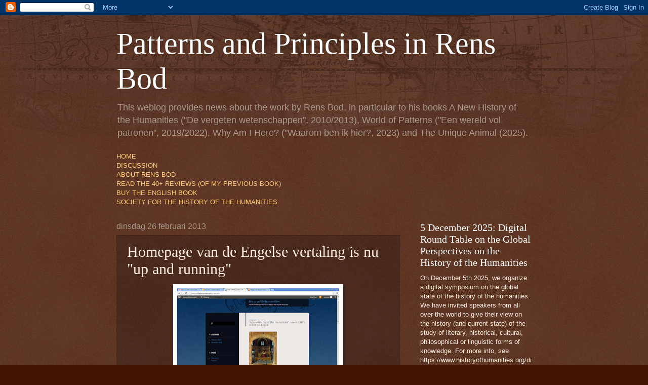

--- FILE ---
content_type: text/html; charset=UTF-8
request_url: https://devergetenwetenschappen.blogspot.com/2013/02/homepage-van-de-engelse-vertaling-is-nu.html
body_size: 36881
content:
<!DOCTYPE html>
<html class='v2' dir='ltr' lang='nl'>
<head>
<link href='https://www.blogger.com/static/v1/widgets/335934321-css_bundle_v2.css' rel='stylesheet' type='text/css'/>
<meta content='width=1100' name='viewport'/>
<meta content='text/html; charset=UTF-8' http-equiv='Content-Type'/>
<meta content='blogger' name='generator'/>
<link href='https://devergetenwetenschappen.blogspot.com/favicon.ico' rel='icon' type='image/x-icon'/>
<link href='http://devergetenwetenschappen.blogspot.com/2013/02/homepage-van-de-engelse-vertaling-is-nu.html' rel='canonical'/>
<link rel="alternate" type="application/atom+xml" title="Patterns and Principles in Rens Bod - Atom" href="https://devergetenwetenschappen.blogspot.com/feeds/posts/default" />
<link rel="alternate" type="application/rss+xml" title="Patterns and Principles in Rens Bod - RSS" href="https://devergetenwetenschappen.blogspot.com/feeds/posts/default?alt=rss" />
<link rel="service.post" type="application/atom+xml" title="Patterns and Principles in Rens Bod - Atom" href="https://www.blogger.com/feeds/4119966864097731660/posts/default" />

<link rel="alternate" type="application/atom+xml" title="Patterns and Principles in Rens Bod - Atom" href="https://devergetenwetenschappen.blogspot.com/feeds/6050883782796356655/comments/default" />
<!--Can't find substitution for tag [blog.ieCssRetrofitLinks]-->
<link href='https://blogger.googleusercontent.com/img/b/R29vZ2xl/AVvXsEhtcN6rNi-tWDuLORJ5ypFHS3sOxTdN0X99hT1j3UpY0ckns2sHRymOeIz5JvtxsM5hl0hqujUipPmFv5sH2lSVC1IeXhTXYMW3C-ZIRCoVYSZBiTkbHm8oMj6hBiwoSIx6CVzJ0ste9qY/s320/ScreenshotEnglishWebsiteBook.png' rel='image_src'/>
<meta content='http://devergetenwetenschappen.blogspot.com/2013/02/homepage-van-de-engelse-vertaling-is-nu.html' property='og:url'/>
<meta content='Homepage van de Engelse vertaling is nu &quot;up and running&quot;' property='og:title'/>
<meta content='    De Engelse, uitgebreide vertaling van De Vergeten Wetenschappen heeft sinds kort een eigen homepage . Ook kan het boek al worden besteld...' property='og:description'/>
<meta content='https://blogger.googleusercontent.com/img/b/R29vZ2xl/AVvXsEhtcN6rNi-tWDuLORJ5ypFHS3sOxTdN0X99hT1j3UpY0ckns2sHRymOeIz5JvtxsM5hl0hqujUipPmFv5sH2lSVC1IeXhTXYMW3C-ZIRCoVYSZBiTkbHm8oMj6hBiwoSIx6CVzJ0ste9qY/w1200-h630-p-k-no-nu/ScreenshotEnglishWebsiteBook.png' property='og:image'/>
<title>Patterns and Principles in Rens Bod: Homepage van de Engelse vertaling is nu "up and running"</title>
<style id='page-skin-1' type='text/css'><!--
/*
-----------------------------------------------
Blogger Template Style
Name:     Watermark
Designer: Blogger
URL:      www.blogger.com
----------------------------------------------- */
/* Use this with templates/1ktemplate-*.html */
/* Content
----------------------------------------------- */
body {
font: normal normal 14px Arial, Tahoma, Helvetica, FreeSans, sans-serif;
color: #ffeedd;
background: #441500 url(//www.blogblog.com/1kt/watermark/body_background_navigator.png) repeat scroll top left;
}
html body .content-outer {
min-width: 0;
max-width: 100%;
width: 100%;
}
.content-outer {
font-size: 92%;
}
a:link {
text-decoration:none;
color: #ffcc77;
}
a:visited {
text-decoration:none;
color: #ff8866;
}
a:hover {
text-decoration:underline;
color: #ffeecc;
}
.body-fauxcolumns .cap-top {
margin-top: 30px;
background: transparent url(//www.blogblog.com/1kt/watermark/body_overlay_navigator.png) no-repeat scroll top center;
height: 256px;
}
.content-inner {
padding: 0;
}
/* Header
----------------------------------------------- */
.header-inner .Header .titlewrapper,
.header-inner .Header .descriptionwrapper {
padding-left: 20px;
padding-right: 20px;
}
.Header h1 {
font: normal normal 60px Georgia, Utopia, 'Palatino Linotype', Palatino, serif;
color: #ffffff;
text-shadow: 2px 2px rgba(0, 0, 0, .1);
}
.Header h1 a {
color: #ffffff;
}
.Header .description {
font-size: 140%;
color: #aa9988;
}
/* Tabs
----------------------------------------------- */
.tabs-inner .section {
margin: 0 20px;
}
.tabs-inner .PageList, .tabs-inner .LinkList, .tabs-inner .Labels {
margin-left: -11px;
margin-right: -11px;
background-color: transparent;
border-top: 0 solid #ffffff;
border-bottom: 0 solid #ffffff;
-moz-box-shadow: 0 0 0 rgba(0, 0, 0, .3);
-webkit-box-shadow: 0 0 0 rgba(0, 0, 0, .3);
-goog-ms-box-shadow: 0 0 0 rgba(0, 0, 0, .3);
box-shadow: 0 0 0 rgba(0, 0, 0, .3);
}
.tabs-inner .PageList .widget-content,
.tabs-inner .LinkList .widget-content,
.tabs-inner .Labels .widget-content {
margin: -3px -11px;
background: transparent none  no-repeat scroll right;
}
.tabs-inner .widget ul {
padding: 2px 25px;
max-height: 34px;
background: transparent none no-repeat scroll left;
}
.tabs-inner .widget li {
border: none;
}
.tabs-inner .widget li a {
display: inline-block;
padding: .25em 1em;
font: normal normal 20px Georgia, Utopia, 'Palatino Linotype', Palatino, serif;
color: #ffcc77;
border-right: 1px solid #776655;
}
.tabs-inner .widget li:first-child a {
border-left: 1px solid #776655;
}
.tabs-inner .widget li.selected a, .tabs-inner .widget li a:hover {
color: #ffffff;
}
/* Headings
----------------------------------------------- */
h2 {
font: normal normal 20px Georgia, Utopia, 'Palatino Linotype', Palatino, serif;
color: #ffffff;
margin: 0 0 .5em;
}
h2.date-header {
font: normal normal 16px Arial, Tahoma, Helvetica, FreeSans, sans-serif;
color: #aa9988;
}
/* Main
----------------------------------------------- */
.main-inner .column-center-inner,
.main-inner .column-left-inner,
.main-inner .column-right-inner {
padding: 0 5px;
}
.main-outer {
margin-top: 0;
background: transparent none no-repeat scroll top left;
}
.main-inner {
padding-top: 30px;
}
.main-cap-top {
position: relative;
}
.main-cap-top .cap-right {
position: absolute;
height: 0;
width: 100%;
bottom: 0;
background: transparent none repeat-x scroll bottom center;
}
.main-cap-top .cap-left {
position: absolute;
height: 245px;
width: 280px;
right: 0;
bottom: 0;
background: transparent none no-repeat scroll bottom left;
}
/* Posts
----------------------------------------------- */
.post-outer {
padding: 15px 20px;
margin: 0 0 25px;
background: transparent url(//www.blogblog.com/1kt/watermark/post_background_navigator.png) repeat scroll top left;
_background-image: none;
border: dotted 1px #332211;
-moz-box-shadow: 0 0 0 rgba(0, 0, 0, .1);
-webkit-box-shadow: 0 0 0 rgba(0, 0, 0, .1);
-goog-ms-box-shadow: 0 0 0 rgba(0, 0, 0, .1);
box-shadow: 0 0 0 rgba(0, 0, 0, .1);
}
h3.post-title {
font: normal normal 30px Georgia, Utopia, 'Palatino Linotype', Palatino, serif;
margin: 0;
}
.comments h4 {
font: normal normal 30px Georgia, Utopia, 'Palatino Linotype', Palatino, serif;
margin: 1em 0 0;
}
.post-body {
font-size: 105%;
line-height: 1.5;
position: relative;
}
.post-header {
margin: 0 0 1em;
color: #aa9988;
}
.post-footer {
margin: 10px 0 0;
padding: 10px 0 0;
color: #aa9988;
border-top: dashed 1px #998877;
}
#blog-pager {
font-size: 140%
}
#comments .comment-author {
padding-top: 1.5em;
border-top: dashed 1px #998877;
background-position: 0 1.5em;
}
#comments .comment-author:first-child {
padding-top: 0;
border-top: none;
}
.avatar-image-container {
margin: .2em 0 0;
}
/* Comments
----------------------------------------------- */
.comments .comments-content .icon.blog-author {
background-repeat: no-repeat;
background-image: url([data-uri]);
}
.comments .comments-content .loadmore a {
border-top: 1px solid #998877;
border-bottom: 1px solid #998877;
}
.comments .continue {
border-top: 2px solid #998877;
}
/* Widgets
----------------------------------------------- */
.widget ul, .widget #ArchiveList ul.flat {
padding: 0;
list-style: none;
}
.widget ul li, .widget #ArchiveList ul.flat li {
padding: .35em 0;
text-indent: 0;
border-top: dashed 1px #998877;
}
.widget ul li:first-child, .widget #ArchiveList ul.flat li:first-child {
border-top: none;
}
.widget .post-body ul {
list-style: disc;
}
.widget .post-body ul li {
border: none;
}
.widget .zippy {
color: #998877;
}
.post-body img, .post-body .tr-caption-container, .Profile img, .Image img,
.BlogList .item-thumbnail img {
padding: 5px;
background: #fff;
-moz-box-shadow: 1px 1px 5px rgba(0, 0, 0, .5);
-webkit-box-shadow: 1px 1px 5px rgba(0, 0, 0, .5);
-goog-ms-box-shadow: 1px 1px 5px rgba(0, 0, 0, .5);
box-shadow: 1px 1px 5px rgba(0, 0, 0, .5);
}
.post-body img, .post-body .tr-caption-container {
padding: 8px;
}
.post-body .tr-caption-container {
color: #333333;
}
.post-body .tr-caption-container img {
padding: 0;
background: transparent;
border: none;
-moz-box-shadow: 0 0 0 rgba(0, 0, 0, .1);
-webkit-box-shadow: 0 0 0 rgba(0, 0, 0, .1);
-goog-ms-box-shadow: 0 0 0 rgba(0, 0, 0, .1);
box-shadow: 0 0 0 rgba(0, 0, 0, .1);
}
/* Footer
----------------------------------------------- */
.footer-outer {
color:#ffeedd;
background: #110000 url(https://resources.blogblog.com/blogblog/data/1kt/watermark/body_background_navigator.png) repeat scroll top left;
}
.footer-outer a {
color: #ffcc77;
}
.footer-outer a:visited {
color: #ff8866;
}
.footer-outer a:hover {
color: #ffeecc;
}
.footer-outer .widget h2 {
color: #ffffff;
}
/* Mobile
----------------------------------------------- */
body.mobile  {
background-size: 100% auto;
}
.mobile .body-fauxcolumn-outer {
background: transparent none repeat scroll top left;
}
html .mobile .mobile-date-outer {
border-bottom: none;
background: transparent url(//www.blogblog.com/1kt/watermark/post_background_navigator.png) repeat scroll top left;
_background-image: none;
margin-bottom: 10px;
}
.mobile .main-inner .date-outer {
padding: 0;
}
.mobile .main-inner .date-header {
margin: 10px;
}
.mobile .main-cap-top {
z-index: -1;
}
.mobile .content-outer {
font-size: 100%;
}
.mobile .post-outer {
padding: 10px;
}
.mobile .main-cap-top .cap-left {
background: transparent none no-repeat scroll bottom left;
}
.mobile .body-fauxcolumns .cap-top {
margin: 0;
}
.mobile-link-button {
background: transparent url(//www.blogblog.com/1kt/watermark/post_background_navigator.png) repeat scroll top left;
}
.mobile-link-button a:link, .mobile-link-button a:visited {
color: #ffcc77;
}
.mobile-index-date .date-header {
color: #aa9988;
}
.mobile-index-contents {
color: #ffeedd;
}
.mobile .tabs-inner .section {
margin: 0;
}
.mobile .tabs-inner .PageList {
margin-left: 0;
margin-right: 0;
}
.mobile .tabs-inner .PageList .widget-content {
margin: 0;
color: #ffffff;
background: transparent url(//www.blogblog.com/1kt/watermark/post_background_navigator.png) repeat scroll top left;
}
.mobile .tabs-inner .PageList .widget-content .pagelist-arrow {
border-left: 1px solid #776655;
}

--></style>
<style id='template-skin-1' type='text/css'><!--
body {
min-width: 860px;
}
.content-outer, .content-fauxcolumn-outer, .region-inner {
min-width: 860px;
max-width: 860px;
_width: 860px;
}
.main-inner .columns {
padding-left: 0px;
padding-right: 260px;
}
.main-inner .fauxcolumn-center-outer {
left: 0px;
right: 260px;
/* IE6 does not respect left and right together */
_width: expression(this.parentNode.offsetWidth -
parseInt("0px") -
parseInt("260px") + 'px');
}
.main-inner .fauxcolumn-left-outer {
width: 0px;
}
.main-inner .fauxcolumn-right-outer {
width: 260px;
}
.main-inner .column-left-outer {
width: 0px;
right: 100%;
margin-left: -0px;
}
.main-inner .column-right-outer {
width: 260px;
margin-right: -260px;
}
#layout {
min-width: 0;
}
#layout .content-outer {
min-width: 0;
width: 800px;
}
#layout .region-inner {
min-width: 0;
width: auto;
}
body#layout div.add_widget {
padding: 8px;
}
body#layout div.add_widget a {
margin-left: 32px;
}
--></style>
<link href='https://www.blogger.com/dyn-css/authorization.css?targetBlogID=4119966864097731660&amp;zx=9a2645c2-bf52-4901-8764-9793ca1fddbf' media='none' onload='if(media!=&#39;all&#39;)media=&#39;all&#39;' rel='stylesheet'/><noscript><link href='https://www.blogger.com/dyn-css/authorization.css?targetBlogID=4119966864097731660&amp;zx=9a2645c2-bf52-4901-8764-9793ca1fddbf' rel='stylesheet'/></noscript>
<meta name='google-adsense-platform-account' content='ca-host-pub-1556223355139109'/>
<meta name='google-adsense-platform-domain' content='blogspot.com'/>

</head>
<body class='loading variant-navigator'>
<div class='navbar section' id='navbar' name='Navbar'><div class='widget Navbar' data-version='1' id='Navbar1'><script type="text/javascript">
    function setAttributeOnload(object, attribute, val) {
      if(window.addEventListener) {
        window.addEventListener('load',
          function(){ object[attribute] = val; }, false);
      } else {
        window.attachEvent('onload', function(){ object[attribute] = val; });
      }
    }
  </script>
<div id="navbar-iframe-container"></div>
<script type="text/javascript" src="https://apis.google.com/js/platform.js"></script>
<script type="text/javascript">
      gapi.load("gapi.iframes:gapi.iframes.style.bubble", function() {
        if (gapi.iframes && gapi.iframes.getContext) {
          gapi.iframes.getContext().openChild({
              url: 'https://www.blogger.com/navbar/4119966864097731660?po\x3d6050883782796356655\x26origin\x3dhttps://devergetenwetenschappen.blogspot.com',
              where: document.getElementById("navbar-iframe-container"),
              id: "navbar-iframe"
          });
        }
      });
    </script><script type="text/javascript">
(function() {
var script = document.createElement('script');
script.type = 'text/javascript';
script.src = '//pagead2.googlesyndication.com/pagead/js/google_top_exp.js';
var head = document.getElementsByTagName('head')[0];
if (head) {
head.appendChild(script);
}})();
</script>
</div></div>
<div class='body-fauxcolumns'>
<div class='fauxcolumn-outer body-fauxcolumn-outer'>
<div class='cap-top'>
<div class='cap-left'></div>
<div class='cap-right'></div>
</div>
<div class='fauxborder-left'>
<div class='fauxborder-right'></div>
<div class='fauxcolumn-inner'>
</div>
</div>
<div class='cap-bottom'>
<div class='cap-left'></div>
<div class='cap-right'></div>
</div>
</div>
</div>
<div class='content'>
<div class='content-fauxcolumns'>
<div class='fauxcolumn-outer content-fauxcolumn-outer'>
<div class='cap-top'>
<div class='cap-left'></div>
<div class='cap-right'></div>
</div>
<div class='fauxborder-left'>
<div class='fauxborder-right'></div>
<div class='fauxcolumn-inner'>
</div>
</div>
<div class='cap-bottom'>
<div class='cap-left'></div>
<div class='cap-right'></div>
</div>
</div>
</div>
<div class='content-outer'>
<div class='content-cap-top cap-top'>
<div class='cap-left'></div>
<div class='cap-right'></div>
</div>
<div class='fauxborder-left content-fauxborder-left'>
<div class='fauxborder-right content-fauxborder-right'></div>
<div class='content-inner'>
<header>
<div class='header-outer'>
<div class='header-cap-top cap-top'>
<div class='cap-left'></div>
<div class='cap-right'></div>
</div>
<div class='fauxborder-left header-fauxborder-left'>
<div class='fauxborder-right header-fauxborder-right'></div>
<div class='region-inner header-inner'>
<div class='header section' id='header' name='Koptekst'><div class='widget Header' data-version='1' id='Header1'>
<div id='header-inner'>
<div class='titlewrapper'>
<h1 class='title'>
<a href='https://devergetenwetenschappen.blogspot.com/'>
Patterns and Principles in Rens Bod
</a>
</h1>
</div>
<div class='descriptionwrapper'>
<p class='description'><span>This weblog provides news about the work by Rens Bod, in particular to his books A New History of the Humanities ("De vergeten wetenschappen", 2010/2013), World of Patterns ("Een wereld vol patronen", 2019/2022), Why Am I Here? ("Waarom ben ik hier?, 2023) and The Unique Animal (2025).</span></p>
</div>
</div>
</div></div>
</div>
</div>
<div class='header-cap-bottom cap-bottom'>
<div class='cap-left'></div>
<div class='cap-right'></div>
</div>
</div>
</header>
<div class='tabs-outer'>
<div class='tabs-cap-top cap-top'>
<div class='cap-left'></div>
<div class='cap-right'></div>
</div>
<div class='fauxborder-left tabs-fauxborder-left'>
<div class='fauxborder-right tabs-fauxborder-right'></div>
<div class='region-inner tabs-inner'>
<div class='tabs section' id='crosscol' name='Alle kolommen'><div class='widget Text' data-version='1' id='Text13'>
<h2 class='title'>Discussieer mee over De Vergeten Wetenschappen</h2>
<div class='widget-content'>
<a href="http://devergetenwetenschappen.blogspot.com/" style="font-weight: normal;">HOME<br /></a><a href="http://devergetenwetenschappen.blogspot.com/2010/10/de-discussie-over-de-vergeten.html">DISCUSSION</a><br /><div><span =""  style="font-size:100%;"><a href="http://www.uva.nl/profiel/b/o/l.w.m.bod/l.w.m.bod.html">ABOUT RENS BOD</a></span></div><div><a href="http://devergetenwetenschappen.blogspot.com/2011/01/prikkelende-recensies-tot-nu-toe.html">READ THE 40+ REVIEWS (OF MY PREVIOUS BOOK)</a></div><div><div><div><a href="http://www.amazon.co.uk/New-History-Humanities-Principles-Antiquity/dp/0198758391/ref=sr_1_1?ie=UTF8&amp;qid=1449656604&amp;sr=8-1&amp;keywords=rens+bod" style="font-size: 100%;">BUY THE ENGLISH BOOK</a></div><div><span =""  style="font-size:100%;"><a href="http://www.historyofhumanities.org/">SOCIETY FOR THE HISTORY OF THE HUMANITIES</a></span></div></div></div>
</div>
<div class='clear'></div>
</div></div>
<div class='tabs no-items section' id='crosscol-overflow' name='Cross-Column 2'></div>
</div>
</div>
<div class='tabs-cap-bottom cap-bottom'>
<div class='cap-left'></div>
<div class='cap-right'></div>
</div>
</div>
<div class='main-outer'>
<div class='main-cap-top cap-top'>
<div class='cap-left'></div>
<div class='cap-right'></div>
</div>
<div class='fauxborder-left main-fauxborder-left'>
<div class='fauxborder-right main-fauxborder-right'></div>
<div class='region-inner main-inner'>
<div class='columns fauxcolumns'>
<div class='fauxcolumn-outer fauxcolumn-center-outer'>
<div class='cap-top'>
<div class='cap-left'></div>
<div class='cap-right'></div>
</div>
<div class='fauxborder-left'>
<div class='fauxborder-right'></div>
<div class='fauxcolumn-inner'>
</div>
</div>
<div class='cap-bottom'>
<div class='cap-left'></div>
<div class='cap-right'></div>
</div>
</div>
<div class='fauxcolumn-outer fauxcolumn-left-outer'>
<div class='cap-top'>
<div class='cap-left'></div>
<div class='cap-right'></div>
</div>
<div class='fauxborder-left'>
<div class='fauxborder-right'></div>
<div class='fauxcolumn-inner'>
</div>
</div>
<div class='cap-bottom'>
<div class='cap-left'></div>
<div class='cap-right'></div>
</div>
</div>
<div class='fauxcolumn-outer fauxcolumn-right-outer'>
<div class='cap-top'>
<div class='cap-left'></div>
<div class='cap-right'></div>
</div>
<div class='fauxborder-left'>
<div class='fauxborder-right'></div>
<div class='fauxcolumn-inner'>
</div>
</div>
<div class='cap-bottom'>
<div class='cap-left'></div>
<div class='cap-right'></div>
</div>
</div>
<!-- corrects IE6 width calculation -->
<div class='columns-inner'>
<div class='column-center-outer'>
<div class='column-center-inner'>
<div class='main section' id='main' name='Algemeen'><div class='widget Blog' data-version='1' id='Blog1'>
<div class='blog-posts hfeed'>

          <div class="date-outer">
        
<h2 class='date-header'><span>dinsdag 26 februari 2013</span></h2>

          <div class="date-posts">
        
<div class='post-outer'>
<div class='post hentry uncustomized-post-template' itemprop='blogPost' itemscope='itemscope' itemtype='http://schema.org/BlogPosting'>
<meta content='https://blogger.googleusercontent.com/img/b/R29vZ2xl/AVvXsEhtcN6rNi-tWDuLORJ5ypFHS3sOxTdN0X99hT1j3UpY0ckns2sHRymOeIz5JvtxsM5hl0hqujUipPmFv5sH2lSVC1IeXhTXYMW3C-ZIRCoVYSZBiTkbHm8oMj6hBiwoSIx6CVzJ0ste9qY/s320/ScreenshotEnglishWebsiteBook.png' itemprop='image_url'/>
<meta content='4119966864097731660' itemprop='blogId'/>
<meta content='6050883782796356655' itemprop='postId'/>
<a name='6050883782796356655'></a>
<h3 class='post-title entry-title' itemprop='name'>
Homepage van de Engelse vertaling is nu "up and running"
</h3>
<div class='post-header'>
<div class='post-header-line-1'></div>
</div>
<div class='post-body entry-content' id='post-body-6050883782796356655' itemprop='description articleBody'>
<div dir="ltr" style="text-align: left;" trbidi="on">
<div class="separator" style="clear: both; text-align: center;">
<a href="https://blogger.googleusercontent.com/img/b/R29vZ2xl/AVvXsEhtcN6rNi-tWDuLORJ5ypFHS3sOxTdN0X99hT1j3UpY0ckns2sHRymOeIz5JvtxsM5hl0hqujUipPmFv5sH2lSVC1IeXhTXYMW3C-ZIRCoVYSZBiTkbHm8oMj6hBiwoSIx6CVzJ0ste9qY/s1600/ScreenshotEnglishWebsiteBook.png" imageanchor="1" style="margin-left: 1em; margin-right: 1em;"><img border="0" height="179" src="https://blogger.googleusercontent.com/img/b/R29vZ2xl/AVvXsEhtcN6rNi-tWDuLORJ5ypFHS3sOxTdN0X99hT1j3UpY0ckns2sHRymOeIz5JvtxsM5hl0hqujUipPmFv5sH2lSVC1IeXhTXYMW3C-ZIRCoVYSZBiTkbHm8oMj6hBiwoSIx6CVzJ0ste9qY/s320/ScreenshotEnglishWebsiteBook.png" width="320" /></a></div>
<br />
De Engelse, uitgebreide vertaling van De Vergeten Wetenschappen heeft sinds kort <a href="http://historyofthehumanities.wordpress.com/">een eigen homepage</a>. Ook kan het boek al worden besteld bij <a href="http://ukcatalogue.oup.com/product/9780199665211.do#.US0QeKI01Um">Oxford University Press</a> (al is men wel erg onduidelijk over de precieze verschijningsdatum).</div>
<div style='clear: both;'></div>
</div>
<div class='post-footer'>
<div class='post-footer-line post-footer-line-1'>
<span class='post-author vcard'>
Gepost door
<span class='fn' itemprop='author' itemscope='itemscope' itemtype='http://schema.org/Person'>
<span itemprop='name'>Rens</span>
</span>
</span>
<span class='post-timestamp'>
op
<meta content='http://devergetenwetenschappen.blogspot.com/2013/02/homepage-van-de-engelse-vertaling-is-nu.html' itemprop='url'/>
<a class='timestamp-link' href='https://devergetenwetenschappen.blogspot.com/2013/02/homepage-van-de-engelse-vertaling-is-nu.html' rel='bookmark' title='permanent link'><abbr class='published' itemprop='datePublished' title='2013-02-26T11:44:00-08:00'>11:44</abbr></a>
</span>
<span class='post-comment-link'>
</span>
<span class='post-icons'>
<span class='item-control blog-admin pid-1389635881'>
<a href='https://www.blogger.com/post-edit.g?blogID=4119966864097731660&postID=6050883782796356655&from=pencil' title='Post bewerken'>
<img alt='' class='icon-action' height='18' src='https://resources.blogblog.com/img/icon18_edit_allbkg.gif' width='18'/>
</a>
</span>
</span>
<div class='post-share-buttons goog-inline-block'>
<a class='goog-inline-block share-button sb-email' href='https://www.blogger.com/share-post.g?blogID=4119966864097731660&postID=6050883782796356655&target=email' target='_blank' title='Dit e-mailen
'><span class='share-button-link-text'>Dit e-mailen
</span></a><a class='goog-inline-block share-button sb-blog' href='https://www.blogger.com/share-post.g?blogID=4119966864097731660&postID=6050883782796356655&target=blog' onclick='window.open(this.href, "_blank", "height=270,width=475"); return false;' target='_blank' title='Dit bloggen!'><span class='share-button-link-text'>Dit bloggen!</span></a><a class='goog-inline-block share-button sb-twitter' href='https://www.blogger.com/share-post.g?blogID=4119966864097731660&postID=6050883782796356655&target=twitter' target='_blank' title='Delen via X'><span class='share-button-link-text'>Delen via X</span></a><a class='goog-inline-block share-button sb-facebook' href='https://www.blogger.com/share-post.g?blogID=4119966864097731660&postID=6050883782796356655&target=facebook' onclick='window.open(this.href, "_blank", "height=430,width=640"); return false;' target='_blank' title='Delen op Facebook'><span class='share-button-link-text'>Delen op Facebook</span></a><a class='goog-inline-block share-button sb-pinterest' href='https://www.blogger.com/share-post.g?blogID=4119966864097731660&postID=6050883782796356655&target=pinterest' target='_blank' title='Delen op Pinterest'><span class='share-button-link-text'>Delen op Pinterest</span></a>
</div>
</div>
<div class='post-footer-line post-footer-line-2'>
<span class='post-labels'>
</span>
</div>
<div class='post-footer-line post-footer-line-3'>
<span class='post-location'>
</span>
</div>
</div>
</div>
<div class='comments' id='comments'>
<a name='comments'></a>
<h4>Geen opmerkingen:</h4>
<div id='Blog1_comments-block-wrapper'>
<dl class='avatar-comment-indent' id='comments-block'>
</dl>
</div>
<p class='comment-footer'>
<div class='comment-form'>
<a name='comment-form'></a>
<h4 id='comment-post-message'>Een reactie posten</h4>
<p>
</p>
<a href='https://www.blogger.com/comment/frame/4119966864097731660?po=6050883782796356655&hl=nl&saa=85391&origin=https://devergetenwetenschappen.blogspot.com' id='comment-editor-src'></a>
<iframe allowtransparency='true' class='blogger-iframe-colorize blogger-comment-from-post' frameborder='0' height='410px' id='comment-editor' name='comment-editor' src='' width='100%'></iframe>
<script src='https://www.blogger.com/static/v1/jsbin/2830521187-comment_from_post_iframe.js' type='text/javascript'></script>
<script type='text/javascript'>
      BLOG_CMT_createIframe('https://www.blogger.com/rpc_relay.html');
    </script>
</div>
</p>
</div>
</div>

        </div></div>
      
</div>
<div class='blog-pager' id='blog-pager'>
<span id='blog-pager-newer-link'>
<a class='blog-pager-newer-link' href='https://devergetenwetenschappen.blogspot.com/2013/03/hoe-kunnen-we-de-geesteswetenschappen.html' id='Blog1_blog-pager-newer-link' title='Nieuwere post'>Nieuwere post</a>
</span>
<span id='blog-pager-older-link'>
<a class='blog-pager-older-link' href='https://devergetenwetenschappen.blogspot.com/2013/02/my-talk-how-hierarchical-is-language-at.html' id='Blog1_blog-pager-older-link' title='Oudere post'>Oudere post</a>
</span>
<a class='home-link' href='https://devergetenwetenschappen.blogspot.com/'>Homepage</a>
</div>
<div class='clear'></div>
<div class='post-feeds'>
<div class='feed-links'>
Abonneren op:
<a class='feed-link' href='https://devergetenwetenschappen.blogspot.com/feeds/6050883782796356655/comments/default' target='_blank' type='application/atom+xml'>Reacties posten (Atom)</a>
</div>
</div>
</div></div>
</div>
</div>
<div class='column-left-outer'>
<div class='column-left-inner'>
<aside>
</aside>
</div>
</div>
<div class='column-right-outer'>
<div class='column-right-inner'>
<aside>
<div class='sidebar section' id='sidebar-right-1'><div class='widget Text' data-version='1' id='Text183'>
<h2 class='title'>5 December 2025: Digital Round Table on the Global Perspectives on the History of the Humanities</h2>
<div class='widget-content'>
On December 5th 2025, we organize a digital symposium on the global state of the history of the humanities. We have invited speakers from all over the world to give their view on the history (and current state) of the study of literary, historical, cultural, philosophical or linguistic forms of knowledge. For more info, see https://www.historyofhumanities.org/digital-round-table-on-the-global-perspectives-on-the-history-of-the-humanities/
</div>
<div class='clear'></div>
</div><div class='widget Text' data-version='1' id='Text184'>
<h2 class='title'>16 november 2025: Lezing "De mens, het unieke dier" bij Perdu</h2>
<div class='widget-content'>
Op 16 november geef ik een lezing over mijn boek bij Perdu in Amsterdam. Voor meer info, zie https://amsterdam-amstelland.humanistischverbond.nl/events/huma-cafe-amsterdam-november-2025/
</div>
<div class='clear'></div>
</div><div class='widget Text' data-version='1' id='Text182'>
<h2 class='title'>19-20 November 2025: Guest professorship in Louvain on Non-European Roots of the European Humanities</h2>
<div class='widget-content'>
On 19 and 20 November I will give a talk and a doctoral seminar at the University of Leuven as part of my LECTIO Chair. For more info, see https://www.kuleuven.be/lectio/events/lectio-chair-2025-lecture-toward-global-comparative-humanities
</div>
<div class='clear'></div>
</div><div class='widget Text' data-version='1' id='Text181'>
<h2 class='title'>4 November 2025: Verdiepend programma over Het Unieke Dier op Spui25</h2>
<div class='widget-content'>
Op 4 november zal er een programma plaatsvinden over mijn boek Het Unieke Dier, met inbreng van biologen, taalkundigen, cognitiewetenschappers en filosofen. Aanmelden kan hier: https://www.spui25.nl/programma/het-unieke-dier
</div>
<div class='clear'></div>
</div><div class='widget Text' data-version='1' id='Text180'>
<h2 class='title'>24-25 October 2025: Workshop 'Classics of the Early Modern Humanities'</h2>
<div class='widget-content'>
On 25 October I will give a talk on the early modern classic by Johannes de Laet, at the KNIR in Rome. For more info, see: https://knir2025.wordpress.com/2025/10/07/workshop-classics-of-the-early-modern-humanities/
</div>
<div class='clear'></div>
</div><div class='widget Text' data-version='1' id='Text179'>
<h2 class='title'>10 oktober 2025: Nacht van de Zingeving, vanuit intersoortelijk perspectief</h2>
<div class='widget-content'>
Op 10 oktober spreek ik bij Arminius in Rotterdam over zingeving vanuit intersoortelijk perspectief: "Wat we van dieren kunnen leren: de oorsprong van zingeving".

Zie https://arminius.nl/programma/nacht-van-de-zingeving/
</div>
<div class='clear'></div>
</div><div class='widget Text' data-version='1' id='Text178'>
<h2 class='title'>16 juni 2025: Interview over de wereldgeschiedenis van zingeving</h2>
<div class='widget-content'>
Op 16 juni geef ik een Interview over mijn boek, gevolgd door diner geinspireerd op de geschiedenis van zingeving bij Studium Generale in Utrecht (in de Hondskop). Zie hier voor verdere informatie: https://www.sg.uu.nl/agenda/2025/wat-geeft-het-leven-zin
</div>
<div class='clear'></div>
</div><div class='widget Text' data-version='1' id='Text177'>
<h2 class='title'>27 januari 2025: Lezing over de wereldgeschiedenis van zingeving in theatercafe De Tuin</h2>
<div class='widget-content'>
Op 27 januari geef ik een lezing over &#8220;Waarom ben ik hier?&#8221; in Theatercafe De Tuin. Voor verdere info, zie https://theaterdetuin.nl/voorstelling/zincafe-rens-bod-waarom-ben-ik-hier/
</div>
<div class='clear'></div>
</div><div class='widget Text' data-version='1' id='Text176'>
<h2 class='title'>9-11 October 2024: The Making of the Humanities XI conference in Lund</h2>
<div class='widget-content'>
From 9 till 11 October 2024, the 11th Making of the Humanities conference will be organized in Lund, Sweden. I will give a couple of talks at the conference. For the conference program, see https://www.historyofhumanities.org/upcoming-meetings/the-making-of-the-humanities-xi-lund-2024/
</div>
<div class='clear'></div>
</div><div class='widget Text' data-version='1' id='Text175'>
<h2 class='title'>2 september 2024: De notie van het universum door de eeuwen heen</h2>
<div class='widget-content'>
Op 2 september 2024 om 15.30 uur geef ik een mini-college tijdens de opening van het academisch jaar van de UvA over hoe oude ideeen over het heelal nog steeds inspirerend en actueel kunnen zijn. Zie https://www.uva.nl/content/evenementen/2024/09/opening-academisch-jaar-2024-2025-verwondering-over-de-wetenschap.html#:~:text=Op%202%20september%20zal%20nieuwe,te%20ontdekken%20hebben%3A%20ons%20universum.
</div>
<div class='clear'></div>
</div><div class='widget Text' data-version='1' id='Text174'>
<h2 class='title'>6, 7 en 8 augustus 2024: Een historische blik op de zin van het leven en op het heelal</h2>
<div class='widget-content'>
Op 6, 7 en 8 augustus sprak ik tijdens de Nacht van de Wetenschap over drie onderwerpen die te maken hebben met boeken "Waarom ben ik hier?" en "Een wereld vol patronen". Zie https://www.nporadio1.nl/nieuws/geschiedenis/f746fad8-9767-43a4-9a54-f9916d2da916/hoe-de-mensheid-antwoorden-zocht-op-de-grote-vragen-des-levens
</div>
<div class='clear'></div>
</div><div class='widget Text' data-version='1' id='Text173'>
<h2 class='title'>20 april 2024: Nacht van de Filosofie in Leeuwarden</h2>
<div class='widget-content'>
Op 20 april om 22.30 uur spreek ik over mijn boek "Waarom ben ik hier?" op de nacht van de filosofie in Friesland. Voor meer informatie, zie https://www.dbieb.nl/te-doen/nachtvandefilosofie/filosofie.html
</div>
<div class='clear'></div>
</div><div class='widget Text' data-version='1' id='Text172'>
<h2 class='title'>6 april 2024: Van Oosbreelezing over wereldgeschiedenis van zingeving</h2>
<div class='widget-content'>
Op 6 januari geef ik de Van Oosbreelezing over mijn wereldgeschiedenis van zingeving. Voor meer informatie, zie https://www.vanoosbreestichting.nl/lezingen/
</div>
<div class='clear'></div>
</div><div class='widget Text' data-version='1' id='Text171'>
<h2 class='title'>5 april 2024: Nacht van de Filosofie in Rotterdam</h2>
<div class='widget-content'>
Op 5 april geef ik (als ik beter ben) een lezing over mijn boek "Waarom ben ik hier?" op de Nacht van de Filosofie in Rotterdam. Zie hier voor meer informatie over mijn lezing "Zingeving": https://arminius.nl/programma/nacht-van-de-filosofie/
</div>
<div class='clear'></div>
</div><div class='widget Text' data-version='1' id='Text170'>
<h2 class='title'>13 maart 2024: interview bij Radio Klara, Pompidou</h2>
<div class='widget-content'>
Op 13 maart, om17 uur, word ik geinterviewd door Chantal Pattyn op Radio Klara, Pompidou, over mijn boek "Waarom ben ik hier? Een kleine wereldgeschiedenis van zingeving". Voor de podcast, zie https://www.vrt.be/vrtmax/luister/radio/p/pompidou~31-7/pompidou~31-23214-0/
</div>
<div class='clear'></div>
</div><div class='widget Text' data-version='1' id='Text169'>
<h2 class='title'>17 januari 2024: Studieseminar over mijn boek op de Universiteit voor Humanistiek</h2>
<div class='widget-content'>
Op 17 januari van 14 tot 17 uur geef ik een lezing over mijn boek, waarna vier responsen zullen volgen door onderzoekers en docenten van de Universiteit voor Humanistiek (Utrecht). Vervolgens is er een algemene discussie met de zaal. Zie https://www.uvh.nl/
</div>
<div class='clear'></div>
</div><div class='widget Text' data-version='1' id='Text168'>
<h2 class='title'>31 december 2023: Ik spreek in "OVT" over het tragische einde van Taqi al-Din's observatorium</h2>
<div class='widget-content'>
Op 31 december, om 11.25 spreek ik samen met anderen over de verweven geschiedenis van de astrologie en de astronomie. Onder meer over de opmerkelijke voorspellingen van de Babylonische astrologie en het trieste einde van het immense observatorium van Taqi al-Din in het Ottomaanse rijk na zijn verkeerde voorspelling. Luister hier terug: https://www.vpro.nl/speel~PREPR_VPRO_17407935~het-spoor-terug-sterrenbeelden~.html
</div>
<div class='clear'></div>
</div><div class='widget Text' data-version='1' id='Text167'>
<h2 class='title'>13 December 2023: interview on Radio 1, Radio KLARA, in Belgium</h2>
<div class='widget-content'>
On 13 December 2023, I will talk about my book in two Belgian radio programs: "Voorproevers" at 13.30 (which will be broadcasted later) and on Radio KLARA-Pompidou at 17.00h (live!). For more info, see https://klara.be/
</div>
<div class='clear'></div>
</div><div class='widget Text' data-version='1' id='Text166'>
<h2 class='title'>12 December 2023: Lecture at VUB Brussels: "What kind of knowledge is the pursuit of meaning?"</h2>
<div class='widget-content'>
On 12 December at 16.15h, I will give a talk at the KIIP seminar entitled "What kind of knowledge is the pursuit of meaning?".  In this talk I will present a longue durée exploration of meaning-making from a global perspective. I argue that a total of 185 distinct meaning-making practices can be discerned that can be grouped into 30 themes. I discuss a number of general patterns and principles that can be found in meaning-making practices across the world and will go into the question as to what kind of knowledge meaning-making actually is. For more info, see https://events.vub.be/kiip-seminar-rens-bod
</div>
<div class='clear'></div>
</div><div class='widget Text' data-version='1' id='Text165'>
<h2 class='title'>30 november 2023: Lezing over belang van de humanities</h2>
<div class='widget-content'>
Op 30 november, om 16.30 uur, geef ik een lezing over het belang van de geesteswetenschappen ter gelegenheid van de presentatie van Jona Lenderings nieuwe boek "Oudheidkunde is een wetenschap (en dat mag je ook best eens uitleggen)". Zie https://www.rmo.nl/uw-bezoek/activiteiten/oudheidkunde-is-een-wetenschap/
</div>
<div class='clear'></div>
</div><div class='widget Text' data-version='1' id='Text164'>
<h2 class='title'>15 november 2023: lezing in Science Cafe Deventer</h2>
<div class='widget-content'>
Op 15 november geef ik een lezing over de wereldgeschiedenis van zingeving in het Science Cafe in Deventer. Mensen met zingevende activiteiten zijn gezonder, gelukkiger en aantrekkelijker. Zingeving loont, dus hoe kan het dat er nog steeds geen overzicht bestaat van de vele zingevingsvormen in de wereld? Mijn boek "Waarom ben ik hier?" probeert precies zo'n overzicht te geven. Voor meer info, zie https://www.sciencecafedeventer.nl/
</div>
<div class='clear'></div>
</div><div class='widget Text' data-version='1' id='Text163'>
<h2 class='title'>14-15 November 2023: Online Workshop "Epistemic Transfer in the Humanities"</h2>
<div class='widget-content'>
On 14 November I will give a brief presentation to introduce the workshop on Epistemic Transfer in the History of the Humanities. Why and how do humanities disciplines borrow knowledge from one another? Under what conditions has knowledge transfer been (un)successful in the past? And what light, if at all, do historical examples shed on current forms of (inter)disciplinarity? If you're interested in these questions, join our online workshop. For more info, see https://www.historyofhumanities.org/upcoming-meetings/workshop-epistemic-transfer/
</div>
<div class='clear'></div>
</div><div class='widget Text' data-version='1' id='Text162'>
<h2 class='title'>12 September 2023: Copernicus as Philologist</h2>
<div class='widget-content'>
At the World Copernican Congress in Torun (Poland), I will deliver an invited talk on "Copernicus as Philologist: The Influence of Philology on Revolutionary Astronomy". This talk is partly based on my book World of Patterns. It integrates for the first time an in-depth analysis of both the humanistic and scientific practices of Copernicus.

See https://kopernik550.umk.pl/en/programme
</div>
<div class='clear'></div>
</div><div class='widget Text' data-version='1' id='Text161'>
<h2 class='title'>3 November 2.15 pm: Introduction to The Making of the Humanities</h2>
<div class='widget-content'>
I will open the conference The Making of the Humanities X, by reviewing the first 15 years of the history of the humanities as an emerging field, and discussing prospects for the future. For more info, see https://www.historyofhumanities.org
</div>
<div class='clear'></div>
</div><div class='widget Text' data-version='1' id='Text160'>
<h2 class='title'>21 April 2022: In Favor of Patterns: Reviving an Enlightenment Ideal</h2>
<div class='widget-content'>
I will give a talk in the workshop "Enlightenment Now" in Aachen on 21 April 2022. There is great line up of talks, see https://khk.rwth-aachen.de/2022/04/12/2835/2835/
</div>
<div class='clear'></div>
</div><div class='widget Text' data-version='1' id='Text159'>
<h2 class='title'>8 February 2022: The Next Big Thing in the History of Knowledge</h2>
<div class='widget-content'>
On 8 February I will start with the lecture series "The Next Big Thing" together with NRC Handelsblad and the U. of Amsterdam. We will discuss historical, ethical, societal and scientific/scholarly issues of historiography, astronomy, philology, chemistry, climate science, anthropology, medicine, neuroscience and artificial intelligence.

For more info, see https://nrcwebwinkel.nl/collegereeks-next-big-thing-2021
</div>
<div class='clear'></div>
</div><div class='widget Text' data-version='1' id='Text158'>
<h2 class='title'>8 December 2021: The Future of the History of the Humanities</h2>
<div class='widget-content'>
On 8 December I will deliver a lecture on "Going Global: Why We Need a Polycentric History of Humanities Scholarship" in the Lund workshop "The Future of the History of the Humanities". For more info, see https://newhistoryofknowledge.com/2021/10/25/the-future-of-the-history-of-humanities/
</div>
<div class='clear'></div>
</div><div class='widget Text' data-version='1' id='Text157'>
<h2 class='title'>12 November 2021: Talk at the Comparative Global Humanities workshop</h2>
<div class='widget-content'>
On 12 November I will give a talk entitled "Three Challenges for Comparative Global Humanities" at the MIT Comparative Global Humanities workshop. For more info, see
https://comparativeglobalhumanities.mit.edu/schedule/
</div>
<div class='clear'></div>
</div><div class='widget Text' data-version='1' id='Text156'>
<h2 class='title'>21 October 2021: Lecture &#8216;Why We Need a Polycentric Approach to the History of Knowledge&#8217;</h2>
<div class='widget-content'>
On 21 October at 15.30h I will give a talk in the History of Knowledge Seminar Series entitled &#8216;Why We Need a Polycentric Approach to the History of Knowledge&#8217;. For more info, see
https://newhistoryofknowledge.com/2021/10/13/seminar-rens-bod-utrecht-university/
</div>
<div class='clear'></div>
</div><div class='widget Text' data-version='1' id='Text155'>
<h2 class='title'>21 September 2021: Round Table on Classics of the Humanities in Africa</h2>
<div class='widget-content'>
At the Ninth Making of the Humanities conference in Barcelona, I will present together with Shamil Jeppie, Daniela Merolla and Larissa Schulte Nordholt our project for an anthology on classics of humanities scholarship from Africa (from 5th century CE to the present). See http://www.historyofhumanities.org/previous-meetings/barcelona-2021/preliminary-program-the-making-of-the-humanities-ix/
</div>
<div class='clear'></div>
</div><div class='widget Text' data-version='1' id='Text154'>
<h2 class='title'>24 June 2021: Inaugural lecture and Francqui medal: "How the Humanities Changed the World"</h2>
<div class='widget-content'>
Due to covid, my inaugural lecture as Francqui awardee will be held on 24 June. I will be awarded a medal by the Francqui Foundation, as well as a medal by the University of Ghent. I am honored to stand in a long line of Francqui medal recipients, starting with George Sarton, the founder of the academic discipline of History of Science.
</div>
<div class='clear'></div>
</div><div class='widget Text' data-version='1' id='Text153'>
<h2 class='title'>21June 2021: Symposium and talk on "The Meaning of Digital Pattern Searching in the Humanities"</h2>
<div class='widget-content'>
Concluding my Francqui professorship at the University of Ghent, I have organized a symposium on "The Meaning of Digital Pattern Searching in the Humanities" on 21 June, with talks on art history, linguistics, history and musicology.
</div>
<div class='clear'></div>
</div><div class='widget Text' data-version='1' id='Text152'>
<h2 class='title'>1 June 2021: "Comparative methodologies in premodern scholarship"</h2>
<div class='widget-content'>
On June 1, I will give an invited talk at the Lectio conference in Leuven on "Comparative methodologies in premodern scholarship: Was there Progress in the Humanities?" Click here for more info.
</div>
<div class='clear'></div>
</div><div class='widget Text' data-version='1' id='Text151'>
<h2 class='title'>14 December 2020: The History of Knowledge</h2>
<div class='widget-content'>
On 14 December at 8 pm I will deliver a lecture on my book A World of Patterns at "Diligentia" in The Hague. The talk will be streamed online. Click <a href="https://natuurwetenschappen-diligentia.nl/lezingen/lezingenposts/page/9/">here for more info</a>.
</div>
<div class='clear'></div>
</div><div class='widget Text' data-version='1' id='Text150'>
<h2 class='title'>26 November 2020: LE SCIENZE DIMENTICATE &#8211; COME LE DISCIPLINE UMANISTICHE HANNO CAMBIATO IL MONDO</h2>
<div class='widget-content'>
On 26 November at 5 pm I will deliver a lecture at both the Internet festival and the University of Bologna on "The Forgotten Sciences"  (in Italian). Click <a href="https://www.internetfestival.it/programma/le-scienze-dimenticate-come-le-discipline-umanistiche-hanno-cambiato-il-mondo/">here for more information</a>.
</div>
<div class='clear'></div>
</div><div class='widget Text' data-version='1' id='Text149'>
<h2 class='title'>15 september 2020: Van Kleitabletten tot Supercomputer</h2>
<div class='widget-content'>
Op 15 september om 20 uur spreek ik in Vredenburg/Tivoli te Utrecht over de lange-termijn geschiedenis van wetenschap en wat voor tendenzen we daar in kunnen ontdekken. Marleen Hoebe (NewScientist) zal mijn betoog van commentaar voorzien. <a href="https://www.tivolivredenburg.nl/agenda/van-kleitabletten-tot-supercomputer-15-09-2020/">Ziehier voor meer informatie</a>.
</div>
<div class='clear'></div>
</div><div class='widget Text' data-version='1' id='Text148'>
<h2 class='title'>18 June 2020: Towards Activist Humanities</h2>
<div class='widget-content'>
On 18 June, at 5 pm, I will speak about Humanistic Activism at an online seminar (in Dutch). "The greatest societal transformations of the past are the result of humanistic insights. This is virtually unknown to the public. I will argue that an activist attitude that propagates the major humanities insights of past and present is more necessary than ever."<div><br /></div><div>Click <a href="https://www.spui25.nl/gedeelde-content/evenementen/evenementen/2020/06/dit-hebben-wij-in-huis-4-naar-een-activistische-geesteswetenschap.html">here for more info</a>.</div>
</div>
<div class='clear'></div>
</div><div class='widget Text' data-version='1' id='Text147'>
<h2 class='title'>5 February 2020: "Beyond Western Science" at Studium Generale</h2>
<div class='widget-content'>
On 5 February, I will deliver a lecture at the Studium Generale in Utrecht entitled "Voorbij Westerse Wetenschap" ("Beyond Western Science"). See <a href="https://www.sg.uu.nl/agenda/2020/voorbij-westerse-wetenschap">here for an abstract and the whereabouts</a>.
</div>
<div class='clear'></div>
</div><div class='widget Text' data-version='1' id='Text146'>
<h2 class='title'>22 January 2020: Talk on the Humanities in the Netherlands</h2>
<div class='widget-content'>
On 22 January, 20.00h, I will speak at Pakhuis De Zwijger in Amsterdam about the current humanities in the Netherlands and their impact at large. See here <a href="https://dezwijger.nl/programma/graaf-ons-geen-geesteswetensgraf">the full program of the evening</a>.
</div>
<div class='clear'></div>
</div><div class='widget Text' data-version='1' id='Text145'>
<h2 class='title'>4 December 2019: Integrating knowledges: a global history of humanities and science</h2>
<div class='widget-content'>
On 4 December 2019, I will deliver the Inaugural lecture at the conference "New Paradigms of History of Knowledge" in Venice. I will speak about the challenge of integrating different types of knowledge from a global perspective and the kind of long-term tendencies that can be discovered in the evolution of knowledge. Click <a href="https://static.unive.it/server/eventi/34329/New%20Paradigms%204-5%20Dice.pdf">here for the full program</a>.
</div>
<div class='clear'></div>
</div><div class='widget Text' data-version='1' id='Text144'>
<h2 class='title'>23 November 2019: Towards a Polycentric History of the Humanities</h2>
<div class='widget-content'>
On 23 November 2019 I will speak at the University of Cape Town on the problem of writing a polycentric history of the humanities that treats all knowledge centers on a par. This talk is part of The Making of the Humanities conference. Click <a href="http://www.historyofhumanities.org/2019/09/17/preliminary-program-the-making-of-the-humanities-viii/">here for the full program</a>.
</div>
<div class='clear'></div>
</div><div class='widget Text' data-version='1' id='Text143'>
<h2 class='title'>2 November 2019: Le intuizioni umanistiche cambiano il mondo</h2>
<div class='widget-content'>
On 2 November 2019, I will speak at the Festival della Scienza at Genoa about how intuitions from the humanities change the world. <a href="http://festival2019.festivalscienza.it/site/home/programma-2019/le-intuizioni-umanistiche-cambiano-il-mond.html">Click here for the full abstract</a> and further details.
</div>
<div class='clear'></div>
</div><div class='widget Text' data-version='1' id='Text142'>
<h2 class='title'>9 September 2019: "Who's Afraid of Patterns?"</h2>
<div class='widget-content'>
I will give a keynote lecture at the University of Gent, entitled "Who's Afraid of Patterns". Click <a href="https://www.lwresearchday.ugent.be/programme/">here for more info</a>.
</div>
<div class='clear'></div>
</div><div class='widget Text' data-version='1' id='Text141'>
<h2 class='title'>26 June 2019: COMO AS IDEIAS GERADAS NAS HUMANIDADES MOLDARAM O SÉCULO XX</h2>
<div class='widget-content'>
On 26 June 2019, I will deliver a lecture at the University of Porto entitled "<a href="http://blogs.letras.up.pt/100anosflup/coloquio/rens-bod/">COMO AS IDEIAS GERADAS NAS HUMANIDADES MOLDARAM O SÉCULO XX</a>".  This is a keynote lecture on the occasion of the 100-year celebration of the Faculty of Humanities at the University of Porto.
</div>
<div class='clear'></div>
</div><div class='widget Text' data-version='1' id='Text140'>
<h2 class='title'>17 mei 2019: De geschiedenis van wetenschappelijke waarheidsvinding</h2>
<div class='widget-content'>
Op 17 mei geef ik een lezing over de geschiedenis van wetenschappelijke waarheidsvinding in De Balie (Amsterdam). Click <a href="https://debalie.nl/agenda/wetenschap-is-ook-maar-een-mening/">hier voor meer informatie</a>.
</div>
<div class='clear'></div>
</div><div class='widget Text' data-version='1' id='Text139'>
<h2 class='title'>29 April 2019: Le scienze dimenticate: come le discipline umanistiche hanno migliorato il mondo</h2>
<div class='widget-content'>
On April 29, 11 am, I will give a lecture at the Centro Nazionale di Ricerca in Rome about  the Italian translation of my previous book, entitled "Le scienze dimenticate: come le discipline umanistiche hanno cambiato il mondo". <div><br /></div><div>Click <a href="https://www.cnr.it/it/evento/16212/le-scienze-dimenticate-come-le-discipline-umanistiche-hanno-migliorato-il-mondo">here for more information</a>.</div>
</div>
<div class='clear'></div>
</div><div class='widget Text' data-version='1' id='Text138'>
<h2 class='title'>4 March 2019: A World of Patterns at the ILLC</h2>
<div class='widget-content'>
On 4 March at 16.30h I will give a presentation in English about my recent Dutch book "A World of Patterns -- The History of Knowledge", which is a poly-centric and multi-disciplinary history of knowledge from all five corners of the inhabited world. See <a href="https://amsterdam.academia.edu/RensBod/Books">here for an English sample of the book</a>.  Click<a href="https://www.illc.uva.nl/NewsandEvents/Events/Upcoming-Events/newsitem/10638/4-March-2019-A-world-full-of-patterns-Rens-Bod"> here for practical details</a> about the talk.
</div>
<div class='clear'></div>
</div><div class='widget Text' data-version='1' id='Text137'>
<h2 class='title'>11 February 2019: a full hour interview on my new book</h2>
<div class='widget-content'>
On 11 Febuary, from 5-6 pm, I will be interviewed by Chantal Pattyn on my latest book "Een wereld vol patronen" (A World of Patterns) at the VRT in Brussels. Click <a href="https://klara.be/pompidou-maandag-11-februari-2019">here for more information</a>.
</div>
<div class='clear'></div>
</div><div class='widget Text' data-version='1' id='Text136'>
<h2 class='title'>29 January 2019: On Method: Patterns versus Interpretations</h2>
<div class='widget-content'>
On 29 January I will talk about methodologies in the humanities at the University of Antwerp. Click <a href="https://www.uantwerpen.be/nl/faculteiten/faculteit-letteren-en-wijsbegeerte/onderzoek-en-valorisatie/onderzoeksdag-flw/">here for more information</a>.
</div>
<div class='clear'></div>
</div><div class='widget Text' data-version='1' id='Text135'>
<h2 class='title'>23 January 2019: Presentation of the book "Een Wereld Vol Patronen" (A World of Patterns)</h2>
<div class='widget-content'>
Rens Bod will present his new book "Een Wereld Vol Patronen" at 5 pm at the publishing house Prometheus. Click <a href="http://vossius.uva.nl/content/events/events/2019/01/boekpresentatie-rens-bod-een-wereld-vol-patronen.html">here for further information</a>.
</div>
<div class='clear'></div>
</div><div class='widget Text' data-version='1' id='Text134'>
<h2 class='title'>15-17 November 2018: The Making of the Humanities conference</h2>
<div class='widget-content'>
From 15-17 November 2018, the seventh Making of the Humanities conference will take place in Amsterdam. <a href="http://www.historyofhumanities.org/2018/07/16/registration-the-making-of-the-humanities-vii-now-open/">Click here</a> for further information. The final program will be up soon!
</div>
<div class='clear'></div>
</div><div class='widget Text' data-version='1' id='Text133'>
<h2 class='title'>22 May 2018: Past, Present and Future of the Humanities and their Impact</h2>
<div class='widget-content'>
I will give an overview of the humanities' impact on society and speculate about its future during the "Night of Protest" on 22 May, 19.00h, at the University of Amsterdam. For further info, <a href="https://www.facebook.com/events/582653492118398/">click here</a>.
</div>
<div class='clear'></div>
</div><div class='widget Text' data-version='1' id='Text132'>
<h2 class='title'>15 March 2018: Historical Perspectives on How the Humanities Changed the World</h2>
<div class='widget-content'>
On 15 March 2018, at 2 pm, I will give a talk at the University of Pompeu Fabra in Barcelona. Click <a href="https://www.upf.edu/documents/7951176/8269683/rensBod.jpg/06ecef6f-90b7-8f06-f0c8-36958d43d8f7?t=1520000665634">here for further information</a>.
</div>
<div class='clear'></div>
</div><div class='widget Text' data-version='1' id='Text131'>
<h2 class='title'>15 January 2018: The History of 'Biblio'-metrics (Books) and Peer Review in the Humanities</h2>
<div class='widget-content'>
On 15 January, Alesia Zuccala will talk in the Vossius Seminar about "The History of 'Biblio'-metrics (Books) and Peer Review in the Humanities". Click <a href="http://vossius.uva.nl/content/events/events/2018/01/vossius-seminar.html">here for more info</a>.
</div>
<div class='clear'></div>
</div><div class='widget Text' data-version='1' id='Text130'>
<h2 class='title'>10 January 2018: The Humanities in the World</h2>
<div class='widget-content'>
On 10 January, I will give a keynote talk at the Carlsberg Foundation in Copenhagen at the Symposium "The Humanities in the World". Click <a href="http://www.conferencemanager.dk/HumanitiesInTheWorld/programme.html">here for more info</a>,
</div>
<div class='clear'></div>
</div><div class='widget Text' data-version='1' id='Text129'>
<h2 class='title'>11 December 2017: History of Linguistics Meeting</h2>
<div class='widget-content'>
On 11 December, there will be two talks on the history of linguistics in the context of the history of the humanities. Click <a href="http://vossius.uva.nl/shared/subsites/amsterdam-institute-for-humanities-research/en/events/events/2017/12/vossius-circle---solleveld-and-klijnsmit.html?origin=H3GhPrctSceEUjmMjbkR4A">here for more info</a>.
</div>
<div class='clear'></div>
</div><div class='widget Text' data-version='1' id='Text128'>
<h2 class='title'>1 December 2017: The Classics of the Humanities</h2>
<div class='widget-content'>
On 1 December, the 3rd workshop on The Classics of the Humanities will take place at Roskilde University. The goal is to come to an anthology on the foundational texts in the humanities.
</div>
<div class='clear'></div>
</div><div class='widget Text' data-version='1' id='Text127'>
<h2 class='title'>20 and 21 November 2017: Presentation of Chinese Translation of "A New History of the Humanities"</h2>
<div class='widget-content'>
I will give two talks in Beijing to present the Chinese translation of my book, resp. at Tsinghua University and CASS on 20 and 21 November. For more info, <a href="http://news.tsinghua.edu.cn/publish/thunews/10303/2017/20171124100140290874025/20171124100140290874025_.html">click here</a>.
</div>
<div class='clear'></div>
</div><div class='widget Text' data-version='1' id='Text126'>
<h2 class='title'>6 November 2017: Two Talks on the History of the Humanities</h2>
<div class='widget-content'>
On 6 November 2017, there will be two talks at the Vossius Center for the History of the Humanities and Sciences. Click <a href="http://vossius.uva.nl/content/events/symposia/2017/11/vossius-seminar-paul-and-brandt.html">here for more information</a>.
</div>
<div class='clear'></div>
</div><div class='widget Text' data-version='1' id='Text125'>
<h2 class='title'>20 October 2017: The Classics of the Humanities II</h2>
<div class='widget-content'>
On 20 October 2017, we will have a one day intensive workshop in Amsterdam on the foundational texts in the humanities. The goal is to come up with an anthology. For more info, <a href="http://vossius.uva.nl/content/events/workshops/2017/10/classics-of-humanities-2.html?origin=B9oaejn8SGKdzG6RtjI4tw">click here</a>.
</div>
<div class='clear'></div>
</div><div class='widget Text' data-version='1' id='Text124'>
<h2 class='title'>28-30 September 2017: The Making of the Humanities VI, Oxford</h2>
<div class='widget-content'>
The <a href="http://www.historyofhumanities.org/">Society for the History of the Humanities </a>will hold its sixth annual meeting from 28-30 September at the University of Oxford. More than 130 papers will be presented on the comparative history of the humanities and related disciplines. Click <a href="http://www.historyofhumanities.org/">here for more information</a>.
</div>
<div class='clear'></div>
</div><div class='widget Text' data-version='1' id='Text123'>
<h2 class='title'>19 June 2017: Vossius Seminar on The Last Polymath?: Adriaan Reland between Science and Scholarship</h2>
<div class='widget-content'>
On 19 June, there will be two talks in the Vossius seminar, one on a fascinating though (almost) forgotten figure in the history of the humanities: Adriaan Reland. Click <a href="http://vossius.uva.nl/content/events/symposia/2017/06/vossius-seminar-verburgt-and-pytlowany.html">here for more info.</a>
</div>
<div class='clear'></div>
</div><div class='widget Text' data-version='1' id='Text122'>
<h2 class='title'>11 May 2017: The History of the Humanities as an Emerging Field</h2>
<div class='widget-content'>
I will give a talk on the new field of History of Humanities at the University of Manchester. Several events are being organized on the history of the humanities at this university. See <a href="https://www.eventbrite.co.uk/e/prof-rens-bod-univ-of-amsterdam-the-history-of-the-humanities-as-an-emerging-field-tickets-33444258678?aff=erelexpmlt">here for more info</a>.
</div>
<div class='clear'></div>
</div><div class='widget Text' data-version='1' id='Text121'>
<h2 class='title'>21 April 2017: The Classics of the Humanities</h2>
<div class='widget-content'>
Together with Kasper Eskildsen I have organized a workshop on The Classics of The Humanities at Roskilde University. The goal is to create an anthology with introductions to the classical works that shaped the modern humanities. Click <a href="https://www.facebook.com/events/381047628923113/?active_tab=about">here for more info</a>.
</div>
<div class='clear'></div>
</div><div class='widget Text' data-version='1' id='Text120'>
<h2 class='title'>7 April 2017: Longue Durée History of Scholarly Forgetting</h2>
<div class='widget-content'>
On 7 April, I will speak on the long term history of scholarly forgetting (cf. my book "The Forgotten Sciences") at the Humboldt University. For more info,<a href="https://www.klassphil.hu-berlin.de/de/aktuelles/veranstaltungen?set_language=de"> click here</a>.
</div>
<div class='clear'></div>
</div><div class='widget Text' data-version='1' id='Text119'>
<h2 class='title'>21 March 2017: Categories for a Global Intellectual History</h2>
<div class='widget-content'>
<span style="font-family:&quot;;">On 21 March, at 4 pm, we will have Martin Mulsow as invited speaker at our <a href="http://vossius.uva.nl/">Vossius Center for the History of Humanities and Sciences</a>. Martin will talk about "Categories for a Global Intellectual History". Click <a href="http://vossius.uva.nl/news-and-events/events/content/symposia/2017/03/vossius-seminar-mulsow.html">here for more info</a>.</span>
</div>
<div class='clear'></div>
</div><div class='widget Text' data-version='1' id='Text118'>
<h2 class='title'>8 February 2017: The Next Big Thing in the Humanities</h2>
<div class='widget-content'>
On 8 February, from 19.00-20.30, I will talk about The Next Big Thing in the Humanities. What could that possibly be? Well, register for this wonderful series of talks, and come to my lecture. Click <a href="https://nrcwebwinkel.nl/next-big-thing">here for more info</a>.
</div>
<div class='clear'></div>
</div><div class='widget Text' data-version='1' id='Text117'>
<h2 class='title'>30 January 2017: Talk on Historicity in the History of the Humanities and the History of Science</h2>
<div class='widget-content'>
<span style="font-family:Georgia, serif;">On 30 January, 15h, Henning Trüper (University of Helsinki) will give a talk  on "Intractable Entanglement? Historicity in the History of the Humanities and the History of Science". Click <a href="http://vossius.uva.nl/news-and-events/events/events/events/content/folder/events/2017/01/vossius-seminar.html">here for more info</a>.</span>
</div>
<div class='clear'></div>
</div><div class='widget Text' data-version='1' id='Text116'>
<h2 class='title'>8 December 2016: Talk on Mathematics in the History of the Humanities</h2>
<div class='widget-content'>
On 8 December at 7 pm, I will give a talk on between Mathematics and the History of the Humanities at VOX-POP, Amsterdam. Click <a href="https://www.facebook.com/events/1102439616490948/permalink/1120212411380335/">here for more info</a>.
</div>
<div class='clear'></div>
</div><div class='widget Text' data-version='1' id='Text115'>
<h2 class='title'>21 November 2016: Two Talks on the History of Humanities</h2>
<div class='widget-content'>
On 21 November, two talks on the history of humanities will be delivered by Chunglin Kwa and René Brouwer in the Vossius Center for the History of Humanities and Sciences. Click <a href="http://vossius.uva.nl/news-and-events/events/content/events/2016/11/vossius-seminar.html">here for more info</a>.
</div>
<div class='clear'></div>
</div><div class='widget Text' data-version='1' id='Text114'>
<h2 class='title'>3 October 2016: "How the Humanities Changed the World" at Harvard</h2>
<div class='widget-content'>
On 3 October, 5-7 pm, I will speak at Harvard's History Department on "How the Humanities Changed the World", with comments by Ann Blair and James Simpson. Click <a href="http://history.fas.harvard.edu/event/colloquium-intellectual-history-how-humanities-changed-world">here for further info</a>.
</div>
<div class='clear'></div>
</div><div class='widget Text' data-version='1' id='Text113'>
<h2 class='title'>12 September 2016: Vossius Seminar on the History of Humanities and Sciences</h2>
<div class='widget-content'>
On 12 September, 3-5pm, we organized two talks on the history of humanities and sciences within the newly founded Vossius Center. Click <a href="http://vossius.uva.nl/news-and-events/events/content/events/2016/09/vossius-seminar.html">here for more info</a>.
</div>
<div class='clear'></div>
</div><div class='widget Text' data-version='1' id='Text112'>
<h2 class='title'>16 July 2016: Paper on "The Big History of Human Knowledge"</h2>
<div class='widget-content'>
On 16 July I will present a paper on the very long history of human knowledge as a quest for patterns and principles at the Big History Conference in Amsterdam. Click <a href="http://www.ibhanet.org/2016-Conference">here for further info.</a>
</div>
<div class='clear'></div>
</div><div class='widget Text' data-version='1' id='Text111'>
<h2 class='title'>13 July 2016: The "Two Cultures" avant la lettre</h2>
<div class='widget-content'>
On 13 July I will present a paper at a symposium on "The 'Two Cultures' avant la lettre" in Munchen. <span =""  style="font-size:100%;">Click </span><a href="http://www.gn.geschichte.uni-muenchen.de/aktuelles/vorankuendigungen/two-cultures-avant-la-lettre/index.html" style="font-size: 100%;">here for more info.</a>
</div>
<div class='clear'></div>
</div><div class='widget Text' data-version='1' id='Text110'>
<h2 class='title'>6 July 2016: &#8216;Normal Science&#8217; in the Early Modern Humanities</h2>
<div class='widget-content'>
<span style="font-style: normal;">Together with Floris Solleveld and Bart Karstens I will present a panel session on "&#8216;Normal Science&#8217; in the Early Modern Humanities" at the </span><i>Scientiae </i>conference in Oxford. Click<a href="http://scientiae.co.uk/oxford-2016/"> here for more info</a>.
</div>
<div class='clear'></div>
</div><div class='widget Text' data-version='1' id='Text109'>
<h2 class='title'>21 June 2016: Using Digital Humanities for Legal Studies</h2>
<div class='widget-content'>
On 21 June I will give a keynote at the Conference on Empirical Legal Studies (CELSE). Click <a href="http://www.uva.nl/over-de-uva/organisatie/faculteiten/content/faculteit-der-rechtsgeleerdheid/agenda/agenda/agenda/content/folder-13/conferences/2016/06/conference-on-empirical-legal-studies-2016---21-and-22-june-2016.html">here for more info</a>.
</div>
<div class='clear'></div>
</div><div class='widget Text' data-version='1' id='Text108'>
<h2 class='title'>15 June 2016: Hierarchical versus Sequential Processing</h2>
<div class='widget-content'>
On 15 June I will give a keynote talk at the ISLE 2016 summerschool on the history and future of hierarchical versus sequential processing in language. Click <a href="http://www.isle-linguistics.org/summer_schools/summer_school_2016/bod_keynote.asp">here for more info</a>.
</div>
<div class='clear'></div>
</div><div class='widget Text' data-version='1' id='Text107'>
<h2 class='title'>16 June 2016: The Place of the Humanities in the Tree of Knowledge</h2>
<div class='widget-content'>
On 16 June I will talk about the place of the humanities in the field of all disciplines at a symposium at Utrecht University. Click <a href="http://www.ozsw.nl/event-calendar/symposium-geschiedenis-en-grondslagen-van-de-geesteswetenschappen/">here for more info</a>.
</div>
<div class='clear'></div>
</div><div class='widget Text' data-version='1' id='Text106'>
<h2 class='title'>1 June 2016: On the Value of the Humanities</h2>
<div class='widget-content'>
On June 1, I will speak with several others on the Value of the Humanities in Amsterdam. Click <a href="http://www.spui25.nl/programma/item/waarde-van-de-geesteswetenschappen.html">here for more info</a> (which is all in Dutch).
</div>
<div class='clear'></div>
</div><div class='widget Text' data-version='1' id='Text105'>
<h2 class='title'>11 May 2016: Keynote talk at Modern Language Studies conference</h2>
<div class='widget-content'>
On 11 May, 15h, I will give the kick-off talk at the Modern  Language Studies conference at the University of Bergen. Click <a href="http://www.uib.no/hf/97804/quo-vaditis-humanities">here for more info</a>.
</div>
<div class='clear'></div>
</div><div class='widget Text' data-version='1' id='Text104'>
<h2 class='title'>7 April 2016: Lecturing with Freek de Jonge on the humanities</h2>
<div class='widget-content'>
On 7 April, 10.30 am, I will talk about the history and future of the humanities (in Dutch) at Freek de Jonge's lecture series on big questions in the humanities. Click <a href="http://freekdeleek.nl/activiteit/college-19/">here for more information</a>.
</div>
<div class='clear'></div>
</div><div class='widget Text' data-version='1' id='Text103'>
<h2 class='title'>8 March 2016: Academy lecture (Oslo) on the interaction between the humanities and science</h2>
<div class='widget-content'>
<div style="font-family: Georgia, serif; font-size: 100%; font-style: normal; font-variant: normal; font-weight: normal; line-height: normal;">On 8 March, at 6 pm, I am honored to deliver the yearly Academy Lecture at the Norwegian Academy of Science and Letters. Title of my talk:  "How Interactions between Humanities and Science have Shaped our Knowledge" Click <a href="http://www.dnva.no/kalender/vis.html?tid=66789">here for more information</a>.</div>
</div>
<div class='clear'></div>
</div><div class='widget Text' data-version='1' id='Text102'>
<h2 class='title'>23 February 2016: What can the humanities contribute to the refugees crisis</h2>
<div class='widget-content'>
On 23 February, I will co-organize a second debate at Spui25 (in Amsterdam) on what the humanities can (and must) contribute to the current refugee crisis. More <a href="http://www.spui25.nl/programma/archief/archief/archief/content/folder/lezingen/2016/02/de-vluchtelingencrisis.html">info is to be found here</a>.
</div>
<div class='clear'></div>
</div><div class='widget Text' data-version='1' id='Text101'>
<h2 class='title'>22 February 2016: two talks on History of Humanities and Sciences</h2>
<div class='widget-content'>
On 22 February, Floris Solleveld and Eric Schliesser will deliver two talks at the Center for the History of Humanities and Sciences of the University of Amsterdam. Place: Belle van Zuylenzaal, University Library, Singel 425, Amsterdam. Time: 15.00-17.00h. <a href="http://chhs.uva.nl/news-and-events/events/past-events/past-events/past-events/content/folder/events/2016/02/chhs-meeting.html">Abstracts can be found here</a>.
</div>
<div class='clear'></div>
</div><div class='widget Text' data-version='1' id='Text100'>
<h2 class='title'>1 February 2016: The History of the Humanities</h2>
<div class='widget-content'>
On 1 February from 2-5 pm I will debate with James Turner (author of "Philology: the Forgotten Origins of the Humanities") on the history of the humanities. Click <a href="http://www.uu.nl/en/events/premodern-history-of-science-colloquium-on-the-history-of-the-humanities">here for more info.</a>
</div>
<div class='clear'></div>
</div><div class='widget Text' data-version='1' id='Text99'>
<h2 class='title'>7 December 2015: Two Talks on History of Humanities</h2>
<div class='widget-content'>
On 7 December, from 3-5.15 pm, two talks on the history of humanities (from Europe to Japan) will be delivered at our new Center for the History of Humanities and Sciences.  <a href="http://www.illc.uva.nl/NewsandEvents/newsitem.php?id=7043">Click here for more information.</a>
</div>
<div class='clear'></div>
</div><div class='widget Text' data-version='1' id='Text98'>
<h2 class='title'>7 November 2015: Digital Humanities: A Revolution in the Humanities?</h2>
<div class='widget-content'>
On 7 November I will critically discuss what the Digital Humanities (DH) have contributed to the humanities. Is the DH-paradigm of pattern-searching new or did it already exist before in the humanities? And why is pattern-searching controversial in the humanities while it is part and parcel in all other disciplines?  Click <a href="http://alumni.uva.nl/alumniservices/auv/auvdag2015/digitalhumanities">here for more info about this talk (in Dutch).</a>
</div>
<div class='clear'></div>
</div><div class='widget Text' data-version='1' id='Text97'>
<h2 class='title'>25 September 2015: Is there Progress in the Humanities?</h2>
<div class='widget-content'>
On 25 September I will give a lecture at Roskilde University entitled "Is there Progress in the Humanities?". Taking Kuhn's notion of problem-solving capacity as a measure of progress I will critically discuss whether there has been an increase in problem-solving capacity in linguistics, historiography, art history, philology, musicology, literary studies and archeology during the last few centuries.<div><a href="http://www.ruc.dk/om-universitetet/kalender/vis/article/humanities-lectures-is-there-progress-in-the-humanities-25-september-2015/back/roskilde-universitet/">Click here for the coordinates of my lecture.</a></div>
</div>
<div class='clear'></div>
</div><div class='widget Text' data-version='1' id='Text96'>
<h2 class='title'>23 September 2015: On Method: Patterns and Interpretations in the Humanities</h2>
<div class='widget-content'>
On 23 September I will give a talk at the University of Copenhagen on "On Method: Patterns and Interpretations in the Humanities". <a href="http://heyevent.com/event/bzks22rhfwy3ca/humanomics-open-research-seminars-w-rens-bod">Click here for the full abstract and whereabouts</a>.
</div>
<div class='clear'></div>
</div><div class='widget Text' data-version='1' id='Text95'>
<h2 class='title'>28 August 2015: How Interactions between Humanities and Science Shed New Light on Epistemic Virtues</h2>
<div class='widget-content'>
<span style="font-family:Georgia, serif;"><span style="font-size: 100%;">On 28 August I will give a talk on "</span>How Interactions between Humanities and Science Shed New Light on </span><span style="font-family: Georgia, serif;">Shared Epistemic Virtues" at a workshop organized by Herman Paul and Jeroen van Dongen at Utrecht University. <a href="http://www.uu.nl/en/events/workshop-epistemic-virtues-in-the-sciences-and-the-humanities">Click here for more information</a>.</span>
</div>
<div class='clear'></div>
</div><div class='widget Text' data-version='1' id='Text94'>
<h2 class='title'>11/12 July 2015: The Global History of the Humanities</h2>
<div class='widget-content'>
I will teach a seminar on The Global History of the Humanities at the Bonn Summerschool "Die Geisteswissenschaften in der Welt" (The Humanities in the World) on 11 and 12 July. <div><a href="http://www.fiw.uni-bonn.de/aktuelles/DAAD-FIW-Sommeruniversitaet_2015">Click here for more info</a>.</div>
</div>
<div class='clear'></div>
</div><div class='widget Text' data-version='1' id='Text93'>
<h2 class='title'>19 June 2015: Towards a new Center for the History of Humanities and Sciences</h2>
<div class='widget-content'>
On 19 June we will present our ideas for a new Center for the History of Humanities and Sciences at the Gewina Conference in Woudschoten. <a href="http://www.museumboerhaave.nl/woudschoten/">Click here fore more info</a>.
</div>
<div class='clear'></div>
</div><div class='widget Text' data-version='1' id='Text92'>
<h2 class='title'>9 June 2015: Integrating Digital and Hermeneutic Scholarship: Humanities 3.0</h2>
<div class='widget-content'>
On June 9 I will give a keynote at the NIAS workshop Digitizing Visual Memories in Architecture: Rome and Amsterdam. <a href="http://www.nias.knaw.nl/news-events/copy_of_calendar/workshop-events/digitizing-visual-memories-in-architecture-rome-and-amsterdam">Click here for more info,</a>
</div>
<div class='clear'></div>
</div><div class='widget Text' data-version='1' id='Text91'>
<h2 class='title'>12 May 2015: The Longue Durée of the Humanities and the History Manifesto</h2>
<div class='widget-content'>
<span style="font-style: normal;">On May 12, I reply to David Armitage's talk on his book (with Jo Guldi) </span><i>The History Manifesto</i>. I claim that real long-term history should also deal with the future and even try to predict the future -- as historians did till the Enlightenment. Update: here's <a href="https://boycottholland.wordpress.com/2015/05/13/the-end-of-the-history-manifesto/">a blogpost on the meeting with David Armitage</a>.
</div>
<div class='clear'></div>
</div><div class='widget Text' data-version='1' id='Text90'>
<h2 class='title'>13 April 2015: "Dreams of an Ideal University in Times of Crisis"</h2>
<div class='widget-content'>
On 13 April at 17h I will speak at RethinkUvA on "Dreams of an Ideal University in Times of Crisis". <a href="http://rethinkuva.org/events/lecture-rens-bod-2/">Click here for more info.</a>
</div>
<div class='clear'></div>
</div><div class='widget Text' data-version='1' id='Text89'>
<h2 class='title'>8 April 2015: talk at Columbia University</h2>
<div class='widget-content'>
On 8 april I will talk about "The Longue Durée of Empiricism in the Humanities: Patterns versus Interpretations" at the Heyman Center, Manhattan, NY. <a href="http://heymancenter.org/events/on-method-the-longue-duree-of-empiricism-in-the-humanities-patterns-versus/">Click here for more info</a>.
</div>
<div class='clear'></div>
</div><div class='widget Text' data-version='1' id='Text88'>
<h2 class='title'>6 April 2015: talk at Johns Hopkins University</h2>
<div class='widget-content'>
On 6 April I will talk about "Writing the Global History of the Humanities" at JHU in Baltimore. <a href="http://humctr.jhu.edu/events/humctr/event/04/06/2015/L-Gilman%20Hall%20208/T-Lecture/humanities-center-rens-bod">Click here for more info</a>.
</div>
<div class='clear'></div>
</div><div class='widget Text' data-version='1' id='Text87'>
<h2 class='title'>29 January 2015: Data management in the humanities</h2>
<div class='widget-content'>
Can one talk excitingly about the complex problem on Data management in the humanities? Come to the University library of the University of Amsterdam on 29 January, 3 pm, and listen to my talk.
</div>
<div class='clear'></div>
</div><div class='widget Text' data-version='1' id='Text86'>
<h2 class='title'>27 January 2015: guest lecture on the history of the humanities, Utrecht</h2>
<div class='widget-content'>
On 27 January (7 pm) I will give a guest lecture on "How the Humanities Changed the World" at Utrecht University, Drift 6, Utrecht.
</div>
<div class='clear'></div>
</div><div class='widget Text' data-version='1' id='Text85'>
<h2 class='title'>26 January 2015: Digital and Non-Digital Humanities</h2>
<div class='widget-content'>
On 26 January (3 pm) I will give a talk at De Waag in Amsterdam on digital versus non-digital approaches in the humanities.
</div>
<div class='clear'></div>
</div><div class='widget Text' data-version='1' id='Text84'>
<h2 class='title'>9 December 2014: Humanities under Fire at the University of Amsterdam</h2>
<div class='widget-content'>
On 9 December, 20.00h, I will speak out against budget cuts on the humanities as currently proposed by the University of Amsterdam. The humanities are not only important from a cultural perspective but are a great financial investment as well! <a href="http://felix-en-sofie.nl/cgi-bin/dbp.cgi?db=op&amp;style=programma&amp;Datum=%3Eyesterday&amp;Evenement=Felix+%26+Sofie&amp;sb=19&amp;so=ascend&amp;mh=12&amp;content=komende+edities+van+Felix+%26+Sofie">Click here for more information</a>.
</div>
<div class='clear'></div>
</div><div class='widget Text' data-version='1' id='Text83'>
<h2 class='title'>19 November 2014: Valorization in the Humanities and Social Sciences</h2>
<div class='widget-content'>
On 19 November I will speak at the ScienceWorks conference in Rotterdam on sustainable valorization in the humanities. <a href="https://scienceworks.nl/verantwoorde-valorisatie-2014/">Click here for more info</a>.
</div>
<div class='clear'></div>
</div><div class='widget Text' data-version='1' id='Text82'>
<h2 class='title'>8 November 2014: The History of the Humanities -- A Challenge to the History of Science?</h2>
<div class='widget-content'>
We have a  break-out session on the history of the humanities at the HSS (the History of Science Society) in Chicago on Saturday 8 November. It will be the first session on the history of humanities at HSS ever! Let's see how they react... <a href="http://hssonline.org/meetings/2014-hss-annual-meeting/">Click here for more info</a>.
</div>
<div class='clear'></div>
</div><div class='widget Text' data-version='1' id='Text81'>
<h2 class='title'>16-18 October 2014: The Making of the Humanities IV</h2>
<div class='widget-content'>
The fourth conference on the history of the humanities is about to start and will take place in Rome. <a href="http://makingofthehumanities.blogspot.nl/">Click here for the program and other information.</a>
</div>
<div class='clear'></div>
</div><div class='widget Text' data-version='1' id='Text80'>
<h2 class='title'>1 October 2014: Who&#8217;s Afraid of Patterns? The Pearls and Perils of Digital Tools</h2>
<div class='widget-content'>
On 1 October I will talk on the problem of pattern searching in the humanities with digital tools. I will argue that though digital tools are exceedingly useful in the humanities, scholars should well understand the workings and limitations of these tools. Only then can a digital utopia become true. For more info<a href="http://www.itug.de/Jahrestagung2014.html#Programm"> click here.</a>
</div>
<div class='clear'></div>
</div><div class='widget Text' data-version='1' id='Text79'>
<h2 class='title'>29 September 2014: Without Patterns no Interpretations</h2>
<div class='widget-content'>
Op 29 September geef ik een lezing over de relatie tussen patroonzoeken en interpreteren in de geesteswetenschappen, waarna ik in discussie ga met Chunglin Kwa. <span style="font-family:Tahoma;font-size:13px;color:white;">Time: 15.00-17.00</span><p class="MsoNormal"    style="margin: 0px;font-family:Tahoma;font-size:13px;color:white;"><span lang="EN-GB">Place: Potgieterzaal (C0.01), UB, Singel 421-427, Amsterdam</span></p>
</div>
<div class='clear'></div>
</div><div class='widget Text' data-version='1' id='Text78'>
<h2 class='title'>10 September 2014: Talk on 'Quality in the Age of the Impact Factor&#8217;</h2>
<div class='widget-content'>
At the opening of the foremost journal on the history of science at Utrecht, I will talk about quality in the age of the impact factor and announce the foreseen launch of the first journal on the history of the humanities (planned on October 16 in Rome at our conference The Making of the Humanities IV). <a href="http://www.descartescentre.com/index.php?page=newsandagenda&amp;agenda=838">Click here for more info.</a>
</div>
<div class='clear'></div>
</div><div class='widget Text' data-version='1' id='Text77'>
<h2 class='title'>5 September 2014: Session on Reuniting Histories</h2>
<div class='widget-content'>
At the forthcoming conference of the European Society for the History of Science (Lisbon), I will present a session entitled "REUNITING HISTORIES: THE HUMANITIES, SCIENCES AND ARTS" together with Julia Kursell, Sven Dupré and Karine Chemla.  We will propose the development of a general history of knowledge which integrates humanities, sciences and arts. <a href="http://eshs2014.ciuhct.com/programme.html">Click here for the full program</a>.
</div>
<div class='clear'></div>
</div><div class='widget Text' data-version='1' id='Text76'>
<h2 class='title'>13 June 2014: Discussion panel on Digital Humanities and Traditional Humanities</h2>
<div class='widget-content'>
On June 13, I will chair a discussion panel at the DHBenelux on the relation between digital humanities and (more) traditional humanities. Are these two at odds, or can and should they reinforce each other? The <a href="http://dhbenelux.org/">preliminary program of DHBenelux is here.</a>
</div>
<div class='clear'></div>
</div><div class='widget Text' data-version='1' id='Text75'>
<h2 class='title'>21 mei 2014: lezing over de relatie tussen alfa- en betawetenschap</h2>
<div class='widget-content'>
<span style="font-family:Georgia, serif;">Op 21 mei spreek ik op de betabreak over de relatie tussen alfa- en betawetenschap, waarbij ik zal inzoomen op de gezamenlijke zoektocht naar 'patronen'. <a href="http://www.betabreak.nl/">Klik hier voor meer info.</a></span>
</div>
<div class='clear'></div>
</div><div class='widget BlogSearch' data-version='1' id='BlogSearch1'>
<h2 class='title'>Zoeken in deze blog</h2>
<div class='widget-content'>
<div id='BlogSearch1_form'>
<form action='https://devergetenwetenschappen.blogspot.com/search' class='gsc-search-box' target='_top'>
<table cellpadding='0' cellspacing='0' class='gsc-search-box'>
<tbody>
<tr>
<td class='gsc-input'>
<input autocomplete='off' class='gsc-input' name='q' size='10' title='search' type='text' value=''/>
</td>
<td class='gsc-search-button'>
<input class='gsc-search-button' title='search' type='submit' value='Zoeken'/>
</td>
</tr>
</tbody>
</table>
</form>
</div>
</div>
<div class='clear'></div>
</div><div class='widget Text' data-version='1' id='Text74'>
<h2 class='title'>11 april 2014: lezing over Digital Utopias</h2>
<div class='widget-content'>
Op 11 april 2014, geef ik om 15.15 een keynote lezing over Digital Utopias in de Koninklijke Bibliotheek te Den Haag. <a href="http://translantis.wp.hum.uu.nl/files/2014/02/mining-digital-repositories-final-program28-2-2014.pdf">Klik hier voor meer info.</a>
</div>
<div class='clear'></div>
</div><div class='widget Text' data-version='1' id='Text73'>
<h2 class='title'>12 maart 2014: lezing over Global Humanities in Santa Barbara (Californie)</h2>
<div class='widget-content'>
Op 12 maart 2014, van 21.00-22.30 Nederlandse tijd, zal ik Californie (UCSB) als gast optreden over "Global Humanities". <a href="https://www.google.com/calendar/render?eid=bWV0Ymhjc2l0NzYxdHF0aTN0ODlsMGUzdmcgZzljaHNsaTRrOGwwdXJoaWpyMGgwdHV1ZjBAZw&amp;ctz=America/Los_Angeles&amp;pli=1&amp;sf=true&amp;output=xml">Zie hier voor meer informatie</a>.
</div>
<div class='clear'></div>
</div><div class='widget Text' data-version='1' id='Text72'>
<h2 class='title'>20 februari 2014: Lezing in Rijksmuseum</h2>
<div class='widget-content'>
Op 20 februari, om 10.40 uur, geef ik een lezing op een symposium in het Rijksmuseum.<a href="http://www.codart.nl/exhibitions/details/3039/"> Ziehier voor meer informatie</a>.
</div>
<div class='clear'></div>
</div><div class='widget Text' data-version='1' id='Text71'>
<h2 class='title'>18 februari 2014: Lezing op IISG</h2>
<div class='widget-content'>
Op 18 februari om 15 uur geef ik een lezing op het Internationale Instituut voor Sociale Geschiedenis over de digitale revolutie in de geschiedwetenschap.
</div>
<div class='clear'></div>
</div><div class='widget Text' data-version='1' id='Text68'>
<h2 class='title'>31 januari 2014: KNAW-Symposium over Patroonzoeken in de Geesteswetenschappen</h2>
<div class='widget-content'>
De KNAW organiseert op 31 januari een symposium tgv de verschijning van mijn boek "A New History of the Humanities". <a href="https://www.knaw.nl/nl/actueel/agenda/the-history-of-the-humanities-pattern-seeking-pattern-rejecting-or-both">Voor meer info, klik hier.</a>
</div>
<div class='clear'></div>
</div><div class='widget Text' data-version='1' id='Text70'>
<h2 class='title'>29 januari 2014: in gesprek met Theodor Holman</h2>
<div class='widget-content'>
Op 29 januari om 19 uur spreek ik op Radio 5 (en Human TV) met Theodor Holman over het generalisme als specialisme :-). <a href="http://www.obalive.nl/default.aspx?lIntEntityId=2238">Klik hier voor het bekijken van de uitzending</a>.
</div>
<div class='clear'></div>
</div><div class='widget Text' data-version='1' id='Text69'>
<h2 class='title'>21 januari 2014: Geesteswetenschappen en Waarheid</h2>
<div class='widget-content'>
Op 21 januari om 20 uur geef ik een lezing over Geesteswetenschappen en Waarheid, bij Felix &amp; Sofie, en ga ik in debat met natuurwetenschappers. <a href="http://www.felix-en-sofie.nl/ookleuk/2006/">Klik hier voor meer info</a>.
</div>
<div class='clear'></div>
</div><div class='widget Text' data-version='1' id='Text67'>
<h2 class='title'>14 januari 2014: Publieksdebat over Digital History</h2>
<div class='widget-content'>
Op 14 januari vindt in het kader van het zgn THATCamp een publieksdebat plaats over de mogelijk- en onmogelijkheden van digitale geschiedenis.<a href="http://thehague2014.thatcamp.org/2013/12/16/uitnodiging-lancering-historici-nl-tijdens-dag-1-van-het-thatcamp/"> Ziehier voor meer informatie</a>.
</div>
<div class='clear'></div>
</div><div class='widget Text' data-version='1' id='Text66'>
<h2 class='title'>19 december 2013: Lunchlezing "Geesteswetenschappen en Technologie"</h2>
<div class='widget-content'>
Op 19 december geef ik een lunchlezing voor de Adviesraad Wetenschaps- &amp; Technologiebeleid in Den Haag over "Geesteswetenschappen en Technologie".<a href="http://www.awt.nl/"> </a><a href="http://www.awt.nl/actueel/agenda/lunchlezing-van-rens-bod-uva/item619">Zie hier</a>.
</div>
<div class='clear'></div>
</div><div class='widget Text' data-version='1' id='Text65'>
<h2 class='title'>20 november 2013: Interview op Amsterdam FM/Salto TV</h2>
<div class='widget-content'>
Op 20 november van 16-17 uur geef ik een interview met Folia Radio dat tevens wordt uitgezonden via Amsterdam FM en Salto TV. <a href="http://www.foliaweb.nl/radio/">Klik hier voor meer info.</a>
</div>
<div class='clear'></div>
</div><div class='widget Text' data-version='1' id='Text64'>
<h2 class='title'>14 november 2013: Patronen in de Geesteswetenschappen 3.0</h2>
<div class='widget-content'>
<span style="font-family:Georgia, serif;color:#ffffff;">Op 14 november organiseer ik samen met Anja Volk (U. Utrecht) een debat over patronen in de "humanities 3.0". Dit debat maakt deel uit van een workshop over digital humanities en zal plaatsvinden in de Openbaren Bibliotheek van Amsterdam (OBA). <a href="http://www.ehumanities.nl/wp-webuploads/Digital%20humanities%20-%20Critical%20views%20and%20experiences%20preliminary%20Programme.pdf">Klik hier voor meer informatie.</a></span>
</div>
<div class='clear'></div>
</div><div class='widget Text' data-version='1' id='Text63'>
<h2 class='title'>7 oktober 2013: Avond van Wetenschap en Maatschappij</h2>
<div class='widget-content'>
<div><span style="font-family:Georgia, serif;color:#ffffff;">Op 7 oktober spreek ik samen met Karina van Dalen-Oskam over de digitale geesteswetenschappen met vertegenwoordigers van maatschappelijke sectoren.</span><span style="font-family:Georgia, serif;color:#222222;"> <a href="http://www.avondwenm.nl/deavond.php">Klik hier voor meer info</a>.</span></div><div style="font-family: Georgia, serif; font-size: 100%; font-style: normal; font-variant: normal; font-weight: normal; line-height: normal;"><br /></div>
</div>
<div class='clear'></div>
</div><div class='widget Text' data-version='1' id='Text62'>
<h2 class='title'>9-13 September 2013: modelleren van taalverwerving</h2>
<div class='widget-content'>
In de week van 9-13 september organiseer ik (mede) een workshop over het computationeel modelleren van kindertaalverwerving. Pikant historisch detail: mijn computermodellen grijpen terug op de ideeen van de 8e eeuwse Perzisch-Arabische taalkundige Sibawayh die er vanuit gaat dat het leren van taal plaatsvindt aan de hand van voorbeelden in plaats van regels. <a href="http://www.lorentzcenter.nl/lc/web/2013/579/program.php3?wsid=579&amp;venue=Oort">Klik hier voor het programma.</a>
</div>
<div class='clear'></div>
</div><div class='widget Text' data-version='1' id='Text61'>
<h2 class='title'>29 augustus 2013: Het Nut van Computationeel Modelleren in de Humaniora</h2>
<div class='widget-content'>
Op 29 augustus geef ik een keynote lecture op de conferentie EUROSLA 2013 in Amsterdam over computational modelleren. <a href="http://aclc.uva.nl/conferences/eurosla-23/plenary-speakers/plenary-speakers.html">Zie hier voor meer info.</a>
</div>
<div class='clear'></div>
</div><div class='widget Text' data-version='1' id='Text60'>
<h2 class='title'>27 juli 2013: The Humanities as Knowledge-Making Disciplines</h2>
<div class='widget-content'>
Op 27 juli geef ik een lezing op Int. Conference on History of Science, Technology and Medicine in Manchester. Het is voor het eerst dat daar een sessie over de geschiedenis van de humanities wordt georganiseerd. <a href="http://www.ichstm2013.com/programme/guide/p/1890.html">Klik hier voor meer info.</a>
</div>
<div class='clear'></div>
</div><div class='widget Text' data-version='1' id='Text59'>
<h2 class='title'>28 juni 2013: Filosofie en digitale geesteswetenschappen</h2>
<div class='widget-content'>
Op 28 juni geef ik een lezing over het eeuwenoude probleem van "invloed" tussen auteurs (in dit geval filosofen) aan de hand van formele methoden uit de stilistiek. Zie hier het <a href="http://axiom.vu.nl/activities">volledige programma van de workshop Digital Humanities and Philosophy</a>.
</div>
<div class='clear'></div>
</div><div class='widget Text' data-version='1' id='Text58'>
<h2 class='title'>14 juni 2013: Decontextualizing Knowledge</h2>
<div class='widget-content'>
Op 14 juni geef ik een lezing over het decontextualiseren van kennis in de geschiedenis van de wetenschap. Onder historici is decontextualiseren zeer controversieel, terwijl dit proces overal in de wetenschap wordt aangetroffen: methoden en oplossingen voor een bepaald probleem worden gedecontextualiseerd en toegepast op een heel ander probleem in een andere context. <a href="http://www.few.vu.nl/nl/Images/Woudschoten%20V%20definitive%20program_tcm38-341426.pdf">Klik hier voor meer info.</a>
</div>
<div class='clear'></div>
</div><div class='widget Text' data-version='1' id='Text57'>
<h2 class='title'>10 juni 2013: Geesteswetenschappen en het Brein</h2>
<div class='widget-content'>
Op 10 juni geef ik een lezing over de relatie tussen geesteswetenschap en cognitiewetenschap; in het bijzonder ga ik in op de vraag in hoeverre hierarchische structuur in de taal- en muziekwetenschap cognitief realistisch is. <a href="https://knaw.nl/nl/actueel/agenda/brein-en-letteren">Klik hier voor meer info</a><a href="http://www.knaw.nl/Pages/DEF/35/118.bGFuZz1OTA.html">.</a>
</div>
<div class='clear'></div>
</div><div class='widget Text' data-version='1' id='Text56'>
<h2 class='title'>5 juni 2013: Lezing in St Petersburg over De Vergeten Wetenschappen</h2>
<div class='widget-content'>
Op 5 juni geef ik op het Nederlands Instituut in St Petersburg een lezing over De Vergeten Wetenschappen. <a href="http://www.nlrf2013.nl/agenda/dutch-wednesday-rens-bod/">Klik hier voor meer informatie.</a>
</div>
<div class='clear'></div>
</div><div class='widget Text' data-version='1' id='Text55'>
<h2 class='title'>1 juni 2013: debat over Digital Humanities: The Next Big Thing?</h2>
<div class='widget-content'>
De digital humanities worden vaak "the next big thing" genoemd, maar een debat hierover met zowel voor- als tegenstanders wordt node gemist. Op de universiteitsdag van 1 juni zullen de vonken er vanaf vliegen. Onder leiding van Ewoud Sanders ga ik in debat met Thomas Vaessens, Irene Zwiep en Julia Noordegraaf. <a href="http://universiteitsdag.uva.nl/programma/content/debatten/2013/ronde-twee/digital-humanities-the-next-big-thing.html">Lees hier verder.</a>
</div>
<div class='clear'></div>
</div><div class='widget Text' data-version='1' id='Text54'>
<h2 class='title'>23 mei 2013: Lezing in Rome over Humanities' Claim to Fame!</h2>
<div class='widget-content'>
Ik geef een invited lecture in het seminar "The Humanities &amp; Humanistic Values in Society and Business &#8211; now and in the future" in Rome. <a href="http://humanitiesinsocietyandbusiness.blogspot.nl/">Zie hier voor meer informatie</a>.
</div>
<div class='clear'></div>
</div><div class='widget Text' data-version='1' id='Text53'>
<h2 class='title'>15 mei 2013: Lezing over de Vergeten Wetenschappen in St Petersburg</h2>
<div class='widget-content'>
Op 15 mei geef ik een lezing aan het Nederlands Instituut in Sint Petersburg over "Onverwachte Toepassingen van de Geesteswetenschappen" waarbij ik tevens in zal gaan op Russische geesteswetenschappers (van Lomonosov tot Propp en van Markov tot Jakobson). <a href="http://www.nlrf2013.nl/agenda/dutch-wednesday-rens-bod/">Zie hier voor meer informatie.</a>
</div>
<div class='clear'></div>
</div><div class='widget Text' data-version='1' id='Text52'>
<h2 class='title'>26 april 2013: Debate with Dan Everett on Recursion in Language</h2>
<div class='widget-content'>
Op 26 april om 13 uur zal er een debat met Dan Everett plaatsvinden over recursie in taal, waarbij ik zelf o.m. in zal gaan op de geschiedenis van de notie van (talige) recursie. <a href="http://smartcognitivescience.wordpress.com/2013/04/16/april-26th-debate-with-daniel-everett/">Zie hier voor meer info.</a>
</div>
<div class='clear'></div>
</div><div class='widget Text' data-version='1' id='Text51'>
<h2 class='title'>11 april 2013: Het Nut van de Klassieken</h2>
<div class='widget-content'>
Op 11 april geef ik een lezing over het nut van de klassieken op een debatmiddag in Leiden.<a href="http://www.facebook.com/events/169911059828013/"> Zie hier voor verdere details.</a>
</div>
<div class='clear'></div>
</div><div class='widget Text' data-version='1' id='Text50'>
<h2 class='title'>3 april 2013: &#8220;Nederland heeft niet zozeer meer bèta&#8217;s nodig, maar méér ondernemende alfa&#8217;s.&#8221;</h2>
<div class='widget-content'>
Op 3 april om 18.00 uur bijt ik de spits af met de eerste NRC Food for Thought lezing. <a href="http://www.nrcrestaurantcafe.nl/" style="font-size: 100%;">Klik hier voor meer informatie.</a>
</div>
<div class='clear'></div>
</div><div class='widget Text' data-version='1' id='Text49'>
<h2 class='title'>28 maart 2013: Eenheid der Wetenschappen</h2>
<div class='widget-content'>
Durft iemand nog te spreken over de eenheid der wetenschappen? Op 28 maart zal ik een poging wagen op de Dies Natalis van de Faculteit Natuurwetenschappen, Wiskunde en Informatica. <a href="http://www.uva.nl/over-de-uva/organisatie/faculteiten/content/faculteit-der-natuurwetenschappen-wiskunde-en-informatica/dies/facultaire-dies-2013.html">Klik hier voor meer informatie.</a>
</div>
<div class='clear'></div>
</div><div class='widget Text' data-version='1' id='Text48'>
<h2 class='title'>21-22 maart 2013: publiek-private samenwerkingen in de humaniora</h2>
<div class='widget-content'>
Op 21 en 22 maart organiseren we een workshop op het Netherlands Institute for Advanced Studies over de toekomst van publiek-private samenwerkingen in de geesteswetenschappen. Met onderzoekers, beleidsmakers en bestuurders! <a href="http://cdh.uva.nl/news-and-events/events/content/workshops/2013/03/nias.html">Ziehier voor meer info.</a>
</div>
<div class='clear'></div>
</div><div class='widget Text' data-version='1' id='Text47'>
<h2 class='title'>11 maart 2013: Structuur in taal door de eeuwen heen</h2>
<div class='widget-content'>
Op 11 maart geef ik een lezing over de strijd tussen sequentiele en hierarchische structuur in taal door de eeuwen heen, tezamen met een aantal recente inzichten. <a href="http://www.illc.uva.nl/NewsandEvents/newsitem.php?id=4903">Ziehier het programma.</a>
</div>
<div class='clear'></div>
</div><div class='widget Text' data-version='1' id='Text46'>
<h2 class='title'>4 maart 2013: Over de creatieve industrie, de stad en de waarde van de humanities</h2>
<div class='widget-content'>
Op 4 maart om 20 uur verzorg ik de Amsterdamlezing over de waarde van de humanities voor Amsterdam. <a href="http://www.uva.nl/nieuws-agenda/agenda/alle-evenementen/content/lezingen/2013/03/amsterdamlezing-rens-bod.html">Klik hier voor meer informatie en aanmelden (verplicht).</a>
</div>
<div class='clear'></div>
</div><div class='widget Text' data-version='1' id='Text45'>
<h2 class='title'>27 februari 2013: De Toekomst is aan de Alfa's</h2>
<div class='widget-content'>
Op 27 februari geef op Studio K (Amsterdam) een lezing over  nvloedrijke inzichten uit de alfawetenschappen die de wereld hebben veranderd. Meer info volgt.
</div>
<div class='clear'></div>
</div><div class='widget Text' data-version='1' id='Text44'>
<h2 class='title'>19 februari 2013: How Hierarchical is Language?</h2>
<div class='widget-content'>
Op 19 februari om 15.45 uur geef ik een lezing op het Max Planck Instituut in Nijmegen, waarbij ik inga op empirisch bewijs voor dan wel tegen hierarchische structuur in taal. Ik ga tevens in op de geschiedenis van hierarchische vs sequentiele structuur - van Aristoteles, de Modisten en Chomsky tot heden. <a href="http://www.mpi.nl/events/mpi-colloquium-series/mpi-colloquia-2013/rens-bod-february-19-2013">Klik hier voor meer info</a>.
</div>
<div class='clear'></div>
</div><div class='widget Text' data-version='1' id='Text43'>
<h2 class='title'>7 januari 2013: Digitale Geschiedenis</h2>
<div class='widget-content'>
Op 7 januari geef ik een lezing op de studiedag Digitale Geschiedenis op het Huygens ING in Den Haag. Ik zal samen met Andreas van Cranenburgh spreken over de relevantie van historische (computer)taalkunde voor de geschiedwetenschap. <a href="http://www.digitale-geschiedenis.nl/programma">Klik hier voor meer informatie.</a>
</div>
<div class='clear'></div>
</div><div class='widget Text' data-version='1' id='Text42'>
<h2 class='title'>18 december 2012: Invloed van de Arabische Wereld</h2>
<div class='widget-content'>
Op 18 december geef ik een lezing over de Arabische geesteswetenschappen bij de studentenvereniging INSAN in Utrecht. <a href="http://www.insan.nl/invloeden-van-de-oude-arabische-wereld/">Klik hier voor meer informatie</a>.
</div>
<div class='clear'></div>
</div><div class='widget Text' data-version='1' id='Text41'>
<h2 class='title'>14 december 2012: Het Einde van de Geesteswetenschappen 1.0</h2>
<div class='widget-content'>
Op 14 december om 16 uur geef ik in de Aula van de UvA (Singel 411) een openbare rede over "Het Einde van de Geesteswetenschappen 1.0". Met deze rede aanvaard ik openlijk mijn dubbelbenoeming bij de Faculteit Geesteswetenschappen en de Faculteit Natuurwetenschappen, Wiskunde en Informatica.
</div>
<div class='clear'></div>
</div><div class='widget Text' data-version='1' id='Text40'>
<h2 class='title'>4 december 2012: Geschiedenis van de Digital Humanities</h2>
<div class='widget-content'>
Op de <a href="http://www.den.nl/bericht/3526">Digitaal Erfgoedconferentie 2012</a> geef ik op 4 december een lezing over de geschiedenis van de 'digital humanities' in Nederland. Vervolgens praten Karina van Dalen-Oskam en Stef Scagliola over digitale benaderingen in resp. de literatuurwetenschap en orale geschiedenis. <a href="http://www.den.nl/art/uploads/files/DISH/ProgrammaDEconf12-v1_0.pdf">Klik hier voor het programma.</a>
</div>
<div class='clear'></div>
</div><div class='widget Text' data-version='1' id='Text39'>
<h2 class='title'>7 november 2012: Publiek-private samenwerkingen in de humaniora</h2>
<div class='widget-content'>
Op het eerste lustrum van de jonge School of Humanities in Tilburg spreek ik over de recente en onverwacht vruchtbare samenwerkingen tussen humaniora en bedrijven. <a href="http://www.tilburguniversity.edu/about-tilburg-university/schools/humanities/lustrum/e-humanities-perspectives/">Klik hier voor meer info</a>.
</div>
<div class='clear'></div>
</div><div class='widget Text' data-version='1' id='Text38'>
<h2 class='title'>1-3 november 2012: The Making of the Humanities III, Rome</h2>
<div class='widget-content'>
Van 1 tot en met 3 november vindt in Rome de internationale conferentie "The Making of the Humanities III" plaats over de geschiedenis van de geesteswetenschappen. Het is al weer de derde op conferentie op een rij. <a href="http://makingofthehumanitiesiii.blogspot.nl/">Zie hier voor meer informatie</a>.
</div>
<div class='clear'></div>
</div><div class='widget Text' data-version='1' id='Text37'>
<h2 class='title'>17 oktober 2012: De toekomst van de geesteswetenschappen. Deel 2</h2>
<div class='widget-content'>
Op 17 oktober om 20.00 geef ik op Spui25 een lezing over De Geesteswetenschappelijke Paradox. <a href="http://www.spui25.nl/programma/programma/programma/content/folder-2/de-toekomst-van-de-geesteswetenschappen-deel-2-de-lage-landen.html">Zie hier voor meer info</a>.
</div>
<div class='clear'></div>
</div><div class='widget Text' data-version='1' id='Text36'>
<h2 class='title'>1 oktober 2012: John Pickstone over Ways of Knowing in the Humanities</h2>
<div class='widget-content'>
Op 1 oktober 16.00 uur zal Prof. John Pickstone (University of Manchester) een lezing geven over Ways of Knowing and Way of Workin in the Humanities. <a href="http://www.illc.uva.nl/NewsandEvents/Events/newsitem.php?id=4643">Klik hier voor meer info</a>.
</div>
<div class='clear'></div>
</div><div class='widget Text' data-version='1' id='Text35'>
<h2 class='title'>30 augustus: Keynote op IVN conferentie</h2>
<div class='widget-content'>
Op 30 augustus geef ik een keynote lezing op de <a href="http://www.ivnnl.com/colloquium-18/index.php?page=&amp;sub=534&amp;sub2=568&amp;sub3=562">conferentie van de Internationale Vereniging voor Neerlandistiek</a>. Meer informatie volgt.
</div>
<div class='clear'></div>
</div><div class='widget Text' data-version='1' id='Text34'>
<h2 class='title'>25 mei 2012: "Writing the History of the Humanities"</h2>
<div class='widget-content'>
25 mei 2012, 15.30-17.00: ter opluistering van de jaarvergadering van het Center for History of Science, te Gent, geef ik een lezing over Writing the History of the Humanities: Another History of Science? <a href="http://www.flw.ugent.be/agenda/95">Ziehier voor meer informatie</a>
</div>
<div class='clear'></div>
</div><div class='widget Text' data-version='1' id='Text33'>
<h2 class='title'>17 april 2012: Onrust in Geesteswetenschappen</h2>
<div class='widget-content'>
<span><span style="font-size: 100%;">17 april, 17-19 uur: Ik spreek een column uit voorafgaand aan een discussie met de dekanen van Nederlandse faculteiten Geesteswetenschappen. Wat is hun antwoord op de voorgenomen maatregelen van de minister? Hoe leggen zij de voorgenomen keuzes uit? Hoe gaan ze om met de kritiek?</span></span><div><span><span style="font-size: 100%;"><a href="http://www.spui25.nl/spui25/programma.cfm/11268D47-A974-4EFC-9D1FF84267C26B16">Zie hier het programma op Spui25.</a></span></span></div>
</div>
<div class='clear'></div>
</div><div class='widget Text' data-version='1' id='Text32'>
<h2 class='title'>12-14 april 2012: Niet alleen voor de geest: Perspectieven voor de geesteswetenschappen</h2>
<div class='widget-content'>
Lezingen over de toekomst en waarde van geesteswetenschappen, in Utrecht. Ik geef een lezing op zaterdag 14 april. <a href="http://www.practicalselfunderstanding.org/component/k2/item/1582">Ziehier voor meer informatie</a>.
</div>
<div class='clear'></div>
</div><div class='widget Text' data-version='1' id='Text31'>
<h2 class='title'>13 april 2012: Keerpunten in de Geesteswetenschappen</h2>
<div class='widget-content'>
10-16 uur, 13 april 2012: deze dag is gewijd aan colleges en een forumdiscussie over de grote doorbraken in de geesteswetenschappen. <a href="http://www.hum.uva.nl/ouc/ils-aanbod-semester2.cfm/5A6AB394-876A-4617-9FFF3CF7CF14AC04">Ziehier voor meer informatie</a>.
</div>
<div class='clear'></div>
</div><div class='widget Text' data-version='1' id='Text30'>
<h2 class='title'>29 februari 2012: Lezing over Patterns in the Humanities</h2>
<div class='widget-content'>
Op 29 februari om 16 uur geef ik een lezing over het probleem van "Patterns in the Humanities" op de <a href="http://echic.org/Conferences/next-conference.html">ECHIC conferentie in Utrecht</a>.
</div>
<div class='clear'></div>
</div><div class='widget Text' data-version='1' id='Text29'>
<h2 class='title'>18 januari 2012: Lezing bij "Het Wereldbeeld"</h2>
<div class='widget-content'>
Op 18 januari om 20 uur geef ik een lezing getiteld "Why we should stop worrying and love the history of the humanities" bij <a href="http://hetwereldbeeld.nl/activiteiten">Het Wereldbeeld op het Amsterdam University College</a>.
</div>
<div class='clear'></div>
</div><div class='widget Text' data-version='1' id='Text28'>
<h2 class='title'>21 december 2011: Lezing over de islamitische geesteswetenschappen</h2>
<div class='widget-content'>
Op 21 december, om 18 uur, geef ik een lezing bij de <span style="font-size:10.0pt;font-family:Verdana; mso-fareast-font-family:&quot;MS Mincho&quot;;mso-bidi-font-family:&quot;Times New Roman&quot;; mso-ansi-language:NL;mso-fareast-language:EN-US;mso-bidi-language:AR-SA"><a href="http://www.cultureactioneurope.org/lang-fr/network/212-european-society-of-culture?e4b73c3745ac4bc374714928e835769b=5cf3b0b236267f78488eaeb727dd04db">Société Européenne de Culture</a> over "De Invloed van de Islamitische Geesteswetenschappen op de Westerse Cultuur".</span>
</div>
<div class='clear'></div>
</div><div class='widget Text' data-version='1' id='Text27'>
<h2 class='title'>6 december 2011: Lezing over Ruud Abma's boek "Over de grenzen van disciplines"</h2>
<div class='widget-content'>
6 december, 15 uur: samen met Floris Cohen en Paul Schnabel geef ik een reactie op Ruud Abma's nieuwe boek "Over de grenzen van disciplines. Plaatsbepaling van de sociale wetenschappen." <a href="http://overdegrenzenvandisciplines.blogspot.com/">Ziehier het weblog van dit boek</a>. De boekpresentatie zal plaatsvinden in de <a href="http://www.uu.nl/faculty/socialsciences/NL/Actueel/Agenda/Pages/boekpresentatieRuudAbma.aspx">Universiteitsbibliotheek te Utrecht</a>.<br/>
</div>
<div class='clear'></div>
</div><div class='widget Text' data-version='1' id='Text26'>
<h2 class='title'>20 oktober 2011: Openingslezing Academisch Jaar, Rome</h2>
<div class='widget-content'>
20 oktober, 17 uur: Ik verzorg de openingslezing bij de Opening Academisch Jaar van de <em>Unione Internazionale degli Istituti di Archeologia, Storia e Storia dell'Arte in Roma</em>. Deze zal plaatsvinden op het <a href="http://www.knir.it/">KNIR</a>.<br/>
</div>
<div class='clear'></div>
</div><div class='widget Text' data-version='1' id='Text25'>
<h2 class='title'>19 september 2011: lezing bij de Societeit voor Culturele Samenwerking, Den Haag</h2>
<div class='widget-content'>
19 september, 20.00 uur: ik geef een lezing over "De (zelf)onderschatting van de alfa's" bij de Societeit voor Culturele Samenwerking (SCS), Den Haag<br/>
</div>
<div class='clear'></div>
</div><div class='widget Text' data-version='1' id='Text24'>
<h2 class='title'>14 september 2011: Lezing bij Brill Publishers</h2>
<div class='widget-content'>
14 september: lezing bij Brill Publishers over "Discoveries in the Humanities that Changed the World"<br/>
</div>
<div class='clear'></div>
</div><div class='widget Text' data-version='1' id='Text23'>
<h2 class='title'>4 oktober: lezing bij Open Your Mind, Groningen</h2>
<div class='widget-content'>
<a href="http://studium.hosting.rug.nl/2011_Activiteiten/LustrumBod.htm">Op dinsdag 4 oktober, van 20.00 tot 21.30 uur geef ik een lezing in het Studium Generale programma "Open Your Mind", met als titel: Zachte Wetenschap, Harde Kennis: Over Grootse Alfaontdekkingen. Adres: Academiegebouw, Broerstraat 5, Groningen. Men schijnt te moeten reserveren</a>.<br/>
</div>
<div class='clear'></div>
</div><div class='widget Text' data-version='1' id='Text22'>
<h2 class='title'>28 mei: Openbaar college door Rens Bod op Universiteitsdag UvA</h2>
<div class='widget-content'>
<a href="http://uva-alumni.nl/Page.aspx?pid=390&amp;chid=10">Ik geef een middagcollege op de Universiteitsdag van de UvA, met als titel: Zonder Grammatica Geen Internet</a>.
</div>
<div class='clear'></div>
</div><div class='widget Text' data-version='1' id='Text21'>
<h2 class='title'>21 april: Lezing op het NIAS (Netherlands Institute for Advanced Study)</h2>
<div class='widget-content'>
<a href="http://www.nias.knaw.nl/Pages/NIA/29/467.bGFuZz1FTkc.html">11.00: ik geef een korte lezing over de bruikbaarheid van de humaniora, als commentary op Wantje Fritschy's lezing.</a>
</div>
<div class='clear'></div>
</div><div class='widget Text' data-version='1' id='Text20'>
<h2 class='title'>19 april: lunchlezing op Spui25 over Grootse Alfaontdekkingen</h2>
<div class='widget-content'>
12.15-13.00: <a href="http://www.uva.nl/actueel/agenda.cfm/9C042068-AAFB-42D9-9EC989EF3ECC3B39">Ik geef een lunchlezing over de wijze waarop alfakennis de wereld heeft veranderd</a>.<br/>
</div>
<div class='clear'></div>
</div><div class='widget Text' data-version='1' id='Text19'>
<h2 class='title'>11 april: Lezing door Rens Bod op de KNAW</h2>
<div class='widget-content'>
14.15: Ik geef een lezing op de <a href="http://www.knaw.nl/Pages/DEF/28/469.bGFuZz1OTA.html">afdelingsdag Letterkunde van de KNAW</a> in het kader van de onderzoeksagenda "Cultuur en Identiteit".<br/>
</div>
<div class='clear'></div>
</div><div class='widget Text' data-version='1' id='Text18'>
<h2 class='title'>6 april: Dag van de Geesteswetenschappen, slotdebat "Grenzen in de Wetenschappen"</h2>
<div class='widget-content'>
20.00: Ik ga met Ronald van Raak en Irene Zwiep in debat over Grenzen in de Geesteswetenschappen op <a href="http://studentenraad.nl/fgw/dag-van-de-geesteswetenschappen-6-april/">de Dag van de Geesteswetenschappen</a>.<br/>
</div>
<div class='clear'></div>
</div><div class='widget Text' data-version='1' id='Text17'>
<h2 class='title'>29 maart: lezing over de invloed van de humaniora op de betawetenschappen</h2>
<div class='widget-content'>
<a href="http://www.erasmiaans.nl/news&amp;newsid=496&amp;id=">20.00-21.30: lezing op het Erasmiaans Gymnasium door Rens Bod op uitnodiging van het Rotterdams Natuurkundig Genootschap.</a>
</div>
<div class='clear'></div>
</div><div class='widget Text' data-version='1' id='Text16'>
<h2 class='title'>22-23 maart: Discoveries in the Social Sciences</h2>
<div class='widget-content'>
<a href="http://www.hiw.kuleuven.be/ned/workshop/program.html">22-23 maart: Universiteit Leuven. Ik geef een lezing op 23 maart, 14.30 uur, over "The Discovery of Rule Systems in the Humanities"</a><br/>
</div>
<div class='clear'></div>
</div><div class='widget Text' data-version='1' id='Text15'>
<h2 class='title'>22 februari: Winter-Symposium Nederlandse Vereniging voor Wetenschapsfilosofie</h2>
<div class='widget-content'>
<a href="http://www.descartescentre.com/index.php?page=nieuwsenagenda&amp;agenda=457">13.00-17.30: Sweelinckzaal, Drift 21, Utrecht. <em>Waarom binnen een Christelijke cultuur de natuurwetenschap wel en menswetenschap niet tot ontwikkeling kon komen</em>. </a><br/><br/>De aanname in de vraagstelling van dit symposium is historisch onjuist, dus dit belooft vuurwerk!<br/>
</div>
<div class='clear'></div>
</div><div class='widget Text' data-version='1' id='Text14'>
<h2 class='title'>9 februari: discussieavond met Rens Bod in Historisch Cafe</h2>
<div class='widget-content'>
<a href="http://www.historischcafe.nl/programma.php">20-22 uur, Prinsengracht 96, Amsterdam, toegang gratis</a>.<br/>
</div>
<div class='clear'></div>
</div><div class='widget Text' data-version='1' id='Text12'>
<h2 class='title'>1 februari: Lezing door Rens Bod: De invloed van de Arabische (geestes)wetenschap</h2>
<div class='widget-content'>
<a href="http://www.utwente.nl/gw/sg/programma/Islam.doc/">19.30-21.00, Universiteit Twente, Waaier 4, toegang gratis</a>.<br/>
</div>
<div class='clear'></div>
</div><div class='widget Text' data-version='1' id='Text11'>
<h2 class='title'>De Vergeten Wetenschappen tweemaal bij Beste Boeken 2010!</h2>
<div class='widget-content'>
<a href="http://www.uva.nl/actueel/nieuws/nieuws.cfm/79A77DE7-0060-4990-8C8E04CF30AEC2F0">Zowel de Groene Amsterdammer als NRC Handelsblad verkozen De Vergeten Wetenschappen tot Beste Boeken van 2010.</a><br/><br/><a href="http://www.uitgeverijprometheus.nl/index.php?option=com_content&amp;view=article&amp;id=388:zowel-zadie-smith-als-rens-bod-gekozen-tot-beste-boeken-2010-in-de-groene-amsterdammer&amp;catid=4:nieuws&amp;Itemid=44">Zie ook het persbericht van Prometheus</a>.<br/>
</div>
<div class='clear'></div>
</div><div class='widget Text' data-version='1' id='Text10'>
<h2 class='title'>26 januari: lezing door Rens Bod "Zachte Wetenschap, Harde Kennis"</h2>
<div class='widget-content'>
16 uur, Vrije Universiteit, Agora zaal 1, Boelelaan 1105, Amsterdam. <a href="http://www.let.vu.nl/nl/Images/Gryps_uitnodiging_feestelijk_startschot_26_januari_2011_tcm10-196897.pdf">Voor verdere details zie hier</a>.<br/>
</div>
<div class='clear'></div>
</div><div class='widget Text' data-version='1' id='Text9'>
<h2 class='title'>7 januari: Rens Bod in discussie met 3 betawetenschappers op Hoe?Zo!-Radio</h2>
<div class='widget-content'>
Van <a href="http://educatie.ntr.nl/radio/index.jsp">20-21 uur, op Hoe?Zo!</a> zal mij het vuur aan de schenen worden gelegd door Sanne Deurloo (Hoofd Programma NEMO), Anouck Vrouwe (freelance wetenschapsjournalist) en Maarten Keulemans (hoofdredacteur Natuurwetenschap en Techniek).<br/>
</div>
<div class='clear'></div>
</div><div class='widget Text' data-version='1' id='Text8'>
<h2 class='title'>14 december: Discussiemiddag op het Descartes Centre over "De Vergeten Wetenschappen"</h2>
<div class='widget-content'>
<a href="http://www.descartescentre.com/index.php?page=nieuwsenagenda&amp;agenda=421">Sweelinckzaal, Drift 21, Utrecht, 15.30-17.00: toegang gratis</a><br/>
</div>
<div class='clear'></div>
</div><div class='widget Text' data-version='1' id='Text7'>
<h2 class='title'>26 november, interview op VRT-radio over "De Vergeten Wetenschappen"</h2>
<div class='widget-content'>
<a href="http://radio.klara.be/radio/10_programmas.php?datum=101126&amp;xml_program=KL47101126LBAB.xml">VRT radioprogramma Babel, 18.30-19.00 uur.</a><br/><br/><a href="http://outpost.vrt.be/privemp3/BABEL_26_11_2010_Rens_Bod_261110183831.html">Luister hier naar het radiofragment met het interview.</a><br/>
</div>
<div class='clear'></div>
</div><div class='widget Text' data-version='1' id='Text6'>
<h2 class='title'>24 november: Towards a World History of the Humanities: The Impact of China</h2>
<div class='widget-content'>
<a href="http://www.spui25.nl/spui25/programma.cfm/84427D84-BDE7-48A8-80770CD06482CC0C">Doelenzaal, Amsterdam, 19.00-22.00: Rens Bod over de Chinese geesteswetenschappen en hun invloed. Toegang gratis. </a><br/>
</div>
<div class='clear'></div>
</div><div class='widget Text' data-version='1' id='Text5'>
<h2 class='title'>22 november: Drie keer Mondiaal: Bod, Cohen en Stuurman over hun eigen en elkaars geschiedschrijving</h2>
<div class='widget-content'>
<a href="http://www.spui25.nl/spui25/programma.cfm/1D4A9565-176A-402F-91B8671F1CF476D8">Spui25, 17.00-18.45: Rens Bod, Floris Cohen en Siep Stuurman spreken over de cross-culturele aanpak in de wetenschaps- en ideeengeschiedschrijving. Toegang gratis.</a><br/>
</div>
<div class='clear'></div>
</div><div class='widget Text' data-version='1' id='Text4'>
<h2 class='title'>Presentatie op de Boekenborrel, 2 november 2010</h2>
<div class='widget-content'>
<a href="http://www.student.uva.nl/mnel/actueelmnel.cfm/5C32D237-E8E3-4E22-9ED358B64D4A195D">Dinsdag 2 november, 16.30-18.00 uur, Spuistraat 210.</a><br /><br />
</div>
<div class='clear'></div>
</div><div class='widget Text' data-version='1' id='Text3'>
<h2 class='title'>29 oktober 2010: Interview met Rens Bod over "De Vergeten Wetenschappen"</h2>
<div class='widget-content'>
De beeldopnamen zijn <a href="http://nl.sitestat.com/klo/ikon/s?clickout.obalive.video.ondemand.ikon.20101029.hoofdgast&amp;category=ikon.obalive&amp;po_source=video&amp;ns_type=clickout&amp;ns_url=http://cgi.omroep.nl/cgi-bin/streams?/ikon/OBAlive/20101029/hoofdgast.wmv">hier te vinden </a>(HUMAN/OBA Live 29 oktober 2010).<br/><br/><br/><br/>
</div>
<div class='clear'></div>
</div><div class='widget Text' data-version='1' id='Text2'>
<h2 class='title'>Bericht in Folia 20-10-2010</h2>
<div class='widget-content'>
<a href="http://www.folia.nl/nieuws/geesteswetenschappen-ook-heus-wel-belangrijk-1499.html">Bericht in Folia over het congres "The Making of the Humanities" en het boek "De Vergeten Wetenschappen"</a><br /><br />
</div>
<div class='clear'></div>
</div><div class='widget Text' data-version='1' id='Text1'>
<h2 class='title'>Go Geesteswetenschap Go!</h2>
<div class='widget-content'>
<a href="http://zeemanspraat.wordpress.com/2010/10/22/go-geesteswetenschap-go/">Zie Blog over de Geesteswetenschappen</a><br />
</div>
<div class='clear'></div>
</div><div class='widget Followers' data-version='1' id='Followers1'>
<h2 class='title'>Volgers</h2>
<div class='widget-content'>
<div id='Followers1-wrapper'>
<div style='margin-right:2px;'>
<div><script type="text/javascript" src="https://apis.google.com/js/platform.js"></script>
<div id="followers-iframe-container"></div>
<script type="text/javascript">
    window.followersIframe = null;
    function followersIframeOpen(url) {
      gapi.load("gapi.iframes", function() {
        if (gapi.iframes && gapi.iframes.getContext) {
          window.followersIframe = gapi.iframes.getContext().openChild({
            url: url,
            where: document.getElementById("followers-iframe-container"),
            messageHandlersFilter: gapi.iframes.CROSS_ORIGIN_IFRAMES_FILTER,
            messageHandlers: {
              '_ready': function(obj) {
                window.followersIframe.getIframeEl().height = obj.height;
              },
              'reset': function() {
                window.followersIframe.close();
                followersIframeOpen("https://www.blogger.com/followers/frame/4119966864097731660?colors\x3dCgt0cmFuc3BhcmVudBILdHJhbnNwYXJlbnQaByNmZmVlZGQiByNmZmNjNzcqC3RyYW5zcGFyZW50MgcjZmZmZmZmOgcjZmZlZWRkQgcjZmZjYzc3SgcjOTk4ODc3UgcjZmZjYzc3Wgt0cmFuc3BhcmVudA%3D%3D\x26pageSize\x3d21\x26hl\x3dnl\x26origin\x3dhttps://devergetenwetenschappen.blogspot.com");
              },
              'open': function(url) {
                window.followersIframe.close();
                followersIframeOpen(url);
              }
            }
          });
        }
      });
    }
    followersIframeOpen("https://www.blogger.com/followers/frame/4119966864097731660?colors\x3dCgt0cmFuc3BhcmVudBILdHJhbnNwYXJlbnQaByNmZmVlZGQiByNmZmNjNzcqC3RyYW5zcGFyZW50MgcjZmZmZmZmOgcjZmZlZWRkQgcjZmZjYzc3SgcjOTk4ODc3UgcjZmZjYzc3Wgt0cmFuc3BhcmVudA%3D%3D\x26pageSize\x3d21\x26hl\x3dnl\x26origin\x3dhttps://devergetenwetenschappen.blogspot.com");
  </script></div>
</div>
</div>
<div class='clear'></div>
</div>
</div><div class='widget BlogArchive' data-version='1' id='BlogArchive1'>
<h2>Blogarchief</h2>
<div class='widget-content'>
<div id='ArchiveList'>
<div id='BlogArchive1_ArchiveList'>
<ul class='hierarchy'>
<li class='archivedate collapsed'>
<a class='toggle' href='javascript:void(0)'>
<span class='zippy'>

        &#9658;&#160;
      
</span>
</a>
<a class='post-count-link' href='https://devergetenwetenschappen.blogspot.com/2026/'>
2026
</a>
<span class='post-count' dir='ltr'>(3)</span>
<ul class='hierarchy'>
<li class='archivedate collapsed'>
<a class='toggle' href='javascript:void(0)'>
<span class='zippy'>

        &#9658;&#160;
      
</span>
</a>
<a class='post-count-link' href='https://devergetenwetenschappen.blogspot.com/2026/01/'>
januari
</a>
<span class='post-count' dir='ltr'>(3)</span>
</li>
</ul>
</li>
</ul>
<ul class='hierarchy'>
<li class='archivedate collapsed'>
<a class='toggle' href='javascript:void(0)'>
<span class='zippy'>

        &#9658;&#160;
      
</span>
</a>
<a class='post-count-link' href='https://devergetenwetenschappen.blogspot.com/2025/'>
2025
</a>
<span class='post-count' dir='ltr'>(16)</span>
<ul class='hierarchy'>
<li class='archivedate collapsed'>
<a class='toggle' href='javascript:void(0)'>
<span class='zippy'>

        &#9658;&#160;
      
</span>
</a>
<a class='post-count-link' href='https://devergetenwetenschappen.blogspot.com/2025/12/'>
december
</a>
<span class='post-count' dir='ltr'>(1)</span>
</li>
</ul>
<ul class='hierarchy'>
<li class='archivedate collapsed'>
<a class='toggle' href='javascript:void(0)'>
<span class='zippy'>

        &#9658;&#160;
      
</span>
</a>
<a class='post-count-link' href='https://devergetenwetenschappen.blogspot.com/2025/11/'>
november
</a>
<span class='post-count' dir='ltr'>(2)</span>
</li>
</ul>
<ul class='hierarchy'>
<li class='archivedate collapsed'>
<a class='toggle' href='javascript:void(0)'>
<span class='zippy'>

        &#9658;&#160;
      
</span>
</a>
<a class='post-count-link' href='https://devergetenwetenschappen.blogspot.com/2025/10/'>
oktober
</a>
<span class='post-count' dir='ltr'>(5)</span>
</li>
</ul>
<ul class='hierarchy'>
<li class='archivedate collapsed'>
<a class='toggle' href='javascript:void(0)'>
<span class='zippy'>

        &#9658;&#160;
      
</span>
</a>
<a class='post-count-link' href='https://devergetenwetenschappen.blogspot.com/2025/09/'>
september
</a>
<span class='post-count' dir='ltr'>(3)</span>
</li>
</ul>
<ul class='hierarchy'>
<li class='archivedate collapsed'>
<a class='toggle' href='javascript:void(0)'>
<span class='zippy'>

        &#9658;&#160;
      
</span>
</a>
<a class='post-count-link' href='https://devergetenwetenschappen.blogspot.com/2025/07/'>
juli
</a>
<span class='post-count' dir='ltr'>(1)</span>
</li>
</ul>
<ul class='hierarchy'>
<li class='archivedate collapsed'>
<a class='toggle' href='javascript:void(0)'>
<span class='zippy'>

        &#9658;&#160;
      
</span>
</a>
<a class='post-count-link' href='https://devergetenwetenschappen.blogspot.com/2025/01/'>
januari
</a>
<span class='post-count' dir='ltr'>(4)</span>
</li>
</ul>
</li>
</ul>
<ul class='hierarchy'>
<li class='archivedate collapsed'>
<a class='toggle' href='javascript:void(0)'>
<span class='zippy'>

        &#9658;&#160;
      
</span>
</a>
<a class='post-count-link' href='https://devergetenwetenschappen.blogspot.com/2024/'>
2024
</a>
<span class='post-count' dir='ltr'>(25)</span>
<ul class='hierarchy'>
<li class='archivedate collapsed'>
<a class='toggle' href='javascript:void(0)'>
<span class='zippy'>

        &#9658;&#160;
      
</span>
</a>
<a class='post-count-link' href='https://devergetenwetenschappen.blogspot.com/2024/08/'>
augustus
</a>
<span class='post-count' dir='ltr'>(5)</span>
</li>
</ul>
<ul class='hierarchy'>
<li class='archivedate collapsed'>
<a class='toggle' href='javascript:void(0)'>
<span class='zippy'>

        &#9658;&#160;
      
</span>
</a>
<a class='post-count-link' href='https://devergetenwetenschappen.blogspot.com/2024/05/'>
mei
</a>
<span class='post-count' dir='ltr'>(1)</span>
</li>
</ul>
<ul class='hierarchy'>
<li class='archivedate collapsed'>
<a class='toggle' href='javascript:void(0)'>
<span class='zippy'>

        &#9658;&#160;
      
</span>
</a>
<a class='post-count-link' href='https://devergetenwetenschappen.blogspot.com/2024/04/'>
april
</a>
<span class='post-count' dir='ltr'>(5)</span>
</li>
</ul>
<ul class='hierarchy'>
<li class='archivedate collapsed'>
<a class='toggle' href='javascript:void(0)'>
<span class='zippy'>

        &#9658;&#160;
      
</span>
</a>
<a class='post-count-link' href='https://devergetenwetenschappen.blogspot.com/2024/03/'>
maart
</a>
<span class='post-count' dir='ltr'>(2)</span>
</li>
</ul>
<ul class='hierarchy'>
<li class='archivedate collapsed'>
<a class='toggle' href='javascript:void(0)'>
<span class='zippy'>

        &#9658;&#160;
      
</span>
</a>
<a class='post-count-link' href='https://devergetenwetenschappen.blogspot.com/2024/02/'>
februari
</a>
<span class='post-count' dir='ltr'>(4)</span>
</li>
</ul>
<ul class='hierarchy'>
<li class='archivedate collapsed'>
<a class='toggle' href='javascript:void(0)'>
<span class='zippy'>

        &#9658;&#160;
      
</span>
</a>
<a class='post-count-link' href='https://devergetenwetenschappen.blogspot.com/2024/01/'>
januari
</a>
<span class='post-count' dir='ltr'>(8)</span>
</li>
</ul>
</li>
</ul>
<ul class='hierarchy'>
<li class='archivedate collapsed'>
<a class='toggle' href='javascript:void(0)'>
<span class='zippy'>

        &#9658;&#160;
      
</span>
</a>
<a class='post-count-link' href='https://devergetenwetenschappen.blogspot.com/2023/'>
2023
</a>
<span class='post-count' dir='ltr'>(18)</span>
<ul class='hierarchy'>
<li class='archivedate collapsed'>
<a class='toggle' href='javascript:void(0)'>
<span class='zippy'>

        &#9658;&#160;
      
</span>
</a>
<a class='post-count-link' href='https://devergetenwetenschappen.blogspot.com/2023/12/'>
december
</a>
<span class='post-count' dir='ltr'>(6)</span>
</li>
</ul>
<ul class='hierarchy'>
<li class='archivedate collapsed'>
<a class='toggle' href='javascript:void(0)'>
<span class='zippy'>

        &#9658;&#160;
      
</span>
</a>
<a class='post-count-link' href='https://devergetenwetenschappen.blogspot.com/2023/11/'>
november
</a>
<span class='post-count' dir='ltr'>(9)</span>
</li>
</ul>
<ul class='hierarchy'>
<li class='archivedate collapsed'>
<a class='toggle' href='javascript:void(0)'>
<span class='zippy'>

        &#9658;&#160;
      
</span>
</a>
<a class='post-count-link' href='https://devergetenwetenschappen.blogspot.com/2023/10/'>
oktober
</a>
<span class='post-count' dir='ltr'>(1)</span>
</li>
</ul>
<ul class='hierarchy'>
<li class='archivedate collapsed'>
<a class='toggle' href='javascript:void(0)'>
<span class='zippy'>

        &#9658;&#160;
      
</span>
</a>
<a class='post-count-link' href='https://devergetenwetenschappen.blogspot.com/2023/08/'>
augustus
</a>
<span class='post-count' dir='ltr'>(1)</span>
</li>
</ul>
<ul class='hierarchy'>
<li class='archivedate collapsed'>
<a class='toggle' href='javascript:void(0)'>
<span class='zippy'>

        &#9658;&#160;
      
</span>
</a>
<a class='post-count-link' href='https://devergetenwetenschappen.blogspot.com/2023/06/'>
juni
</a>
<span class='post-count' dir='ltr'>(1)</span>
</li>
</ul>
</li>
</ul>
<ul class='hierarchy'>
<li class='archivedate collapsed'>
<a class='toggle' href='javascript:void(0)'>
<span class='zippy'>

        &#9658;&#160;
      
</span>
</a>
<a class='post-count-link' href='https://devergetenwetenschappen.blogspot.com/2022/'>
2022
</a>
<span class='post-count' dir='ltr'>(6)</span>
<ul class='hierarchy'>
<li class='archivedate collapsed'>
<a class='toggle' href='javascript:void(0)'>
<span class='zippy'>

        &#9658;&#160;
      
</span>
</a>
<a class='post-count-link' href='https://devergetenwetenschappen.blogspot.com/2022/10/'>
oktober
</a>
<span class='post-count' dir='ltr'>(1)</span>
</li>
</ul>
<ul class='hierarchy'>
<li class='archivedate collapsed'>
<a class='toggle' href='javascript:void(0)'>
<span class='zippy'>

        &#9658;&#160;
      
</span>
</a>
<a class='post-count-link' href='https://devergetenwetenschappen.blogspot.com/2022/05/'>
mei
</a>
<span class='post-count' dir='ltr'>(1)</span>
</li>
</ul>
<ul class='hierarchy'>
<li class='archivedate collapsed'>
<a class='toggle' href='javascript:void(0)'>
<span class='zippy'>

        &#9658;&#160;
      
</span>
</a>
<a class='post-count-link' href='https://devergetenwetenschappen.blogspot.com/2022/04/'>
april
</a>
<span class='post-count' dir='ltr'>(3)</span>
</li>
</ul>
<ul class='hierarchy'>
<li class='archivedate collapsed'>
<a class='toggle' href='javascript:void(0)'>
<span class='zippy'>

        &#9658;&#160;
      
</span>
</a>
<a class='post-count-link' href='https://devergetenwetenschappen.blogspot.com/2022/02/'>
februari
</a>
<span class='post-count' dir='ltr'>(1)</span>
</li>
</ul>
</li>
</ul>
<ul class='hierarchy'>
<li class='archivedate collapsed'>
<a class='toggle' href='javascript:void(0)'>
<span class='zippy'>

        &#9658;&#160;
      
</span>
</a>
<a class='post-count-link' href='https://devergetenwetenschappen.blogspot.com/2021/'>
2021
</a>
<span class='post-count' dir='ltr'>(7)</span>
<ul class='hierarchy'>
<li class='archivedate collapsed'>
<a class='toggle' href='javascript:void(0)'>
<span class='zippy'>

        &#9658;&#160;
      
</span>
</a>
<a class='post-count-link' href='https://devergetenwetenschappen.blogspot.com/2021/12/'>
december
</a>
<span class='post-count' dir='ltr'>(2)</span>
</li>
</ul>
<ul class='hierarchy'>
<li class='archivedate collapsed'>
<a class='toggle' href='javascript:void(0)'>
<span class='zippy'>

        &#9658;&#160;
      
</span>
</a>
<a class='post-count-link' href='https://devergetenwetenschappen.blogspot.com/2021/07/'>
juli
</a>
<span class='post-count' dir='ltr'>(2)</span>
</li>
</ul>
<ul class='hierarchy'>
<li class='archivedate collapsed'>
<a class='toggle' href='javascript:void(0)'>
<span class='zippy'>

        &#9658;&#160;
      
</span>
</a>
<a class='post-count-link' href='https://devergetenwetenschappen.blogspot.com/2021/02/'>
februari
</a>
<span class='post-count' dir='ltr'>(2)</span>
</li>
</ul>
<ul class='hierarchy'>
<li class='archivedate collapsed'>
<a class='toggle' href='javascript:void(0)'>
<span class='zippy'>

        &#9658;&#160;
      
</span>
</a>
<a class='post-count-link' href='https://devergetenwetenschappen.blogspot.com/2021/01/'>
januari
</a>
<span class='post-count' dir='ltr'>(1)</span>
</li>
</ul>
</li>
</ul>
<ul class='hierarchy'>
<li class='archivedate collapsed'>
<a class='toggle' href='javascript:void(0)'>
<span class='zippy'>

        &#9658;&#160;
      
</span>
</a>
<a class='post-count-link' href='https://devergetenwetenschappen.blogspot.com/2020/'>
2020
</a>
<span class='post-count' dir='ltr'>(6)</span>
<ul class='hierarchy'>
<li class='archivedate collapsed'>
<a class='toggle' href='javascript:void(0)'>
<span class='zippy'>

        &#9658;&#160;
      
</span>
</a>
<a class='post-count-link' href='https://devergetenwetenschappen.blogspot.com/2020/12/'>
december
</a>
<span class='post-count' dir='ltr'>(1)</span>
</li>
</ul>
<ul class='hierarchy'>
<li class='archivedate collapsed'>
<a class='toggle' href='javascript:void(0)'>
<span class='zippy'>

        &#9658;&#160;
      
</span>
</a>
<a class='post-count-link' href='https://devergetenwetenschappen.blogspot.com/2020/09/'>
september
</a>
<span class='post-count' dir='ltr'>(1)</span>
</li>
</ul>
<ul class='hierarchy'>
<li class='archivedate collapsed'>
<a class='toggle' href='javascript:void(0)'>
<span class='zippy'>

        &#9658;&#160;
      
</span>
</a>
<a class='post-count-link' href='https://devergetenwetenschappen.blogspot.com/2020/05/'>
mei
</a>
<span class='post-count' dir='ltr'>(3)</span>
</li>
</ul>
<ul class='hierarchy'>
<li class='archivedate collapsed'>
<a class='toggle' href='javascript:void(0)'>
<span class='zippy'>

        &#9658;&#160;
      
</span>
</a>
<a class='post-count-link' href='https://devergetenwetenschappen.blogspot.com/2020/01/'>
januari
</a>
<span class='post-count' dir='ltr'>(1)</span>
</li>
</ul>
</li>
</ul>
<ul class='hierarchy'>
<li class='archivedate collapsed'>
<a class='toggle' href='javascript:void(0)'>
<span class='zippy'>

        &#9658;&#160;
      
</span>
</a>
<a class='post-count-link' href='https://devergetenwetenschappen.blogspot.com/2019/'>
2019
</a>
<span class='post-count' dir='ltr'>(23)</span>
<ul class='hierarchy'>
<li class='archivedate collapsed'>
<a class='toggle' href='javascript:void(0)'>
<span class='zippy'>

        &#9658;&#160;
      
</span>
</a>
<a class='post-count-link' href='https://devergetenwetenschappen.blogspot.com/2019/12/'>
december
</a>
<span class='post-count' dir='ltr'>(1)</span>
</li>
</ul>
<ul class='hierarchy'>
<li class='archivedate collapsed'>
<a class='toggle' href='javascript:void(0)'>
<span class='zippy'>

        &#9658;&#160;
      
</span>
</a>
<a class='post-count-link' href='https://devergetenwetenschappen.blogspot.com/2019/11/'>
november
</a>
<span class='post-count' dir='ltr'>(1)</span>
</li>
</ul>
<ul class='hierarchy'>
<li class='archivedate collapsed'>
<a class='toggle' href='javascript:void(0)'>
<span class='zippy'>

        &#9658;&#160;
      
</span>
</a>
<a class='post-count-link' href='https://devergetenwetenschappen.blogspot.com/2019/10/'>
oktober
</a>
<span class='post-count' dir='ltr'>(2)</span>
</li>
</ul>
<ul class='hierarchy'>
<li class='archivedate collapsed'>
<a class='toggle' href='javascript:void(0)'>
<span class='zippy'>

        &#9658;&#160;
      
</span>
</a>
<a class='post-count-link' href='https://devergetenwetenschappen.blogspot.com/2019/07/'>
juli
</a>
<span class='post-count' dir='ltr'>(3)</span>
</li>
</ul>
<ul class='hierarchy'>
<li class='archivedate collapsed'>
<a class='toggle' href='javascript:void(0)'>
<span class='zippy'>

        &#9658;&#160;
      
</span>
</a>
<a class='post-count-link' href='https://devergetenwetenschappen.blogspot.com/2019/06/'>
juni
</a>
<span class='post-count' dir='ltr'>(1)</span>
</li>
</ul>
<ul class='hierarchy'>
<li class='archivedate collapsed'>
<a class='toggle' href='javascript:void(0)'>
<span class='zippy'>

        &#9658;&#160;
      
</span>
</a>
<a class='post-count-link' href='https://devergetenwetenschappen.blogspot.com/2019/05/'>
mei
</a>
<span class='post-count' dir='ltr'>(1)</span>
</li>
</ul>
<ul class='hierarchy'>
<li class='archivedate collapsed'>
<a class='toggle' href='javascript:void(0)'>
<span class='zippy'>

        &#9658;&#160;
      
</span>
</a>
<a class='post-count-link' href='https://devergetenwetenschappen.blogspot.com/2019/04/'>
april
</a>
<span class='post-count' dir='ltr'>(1)</span>
</li>
</ul>
<ul class='hierarchy'>
<li class='archivedate collapsed'>
<a class='toggle' href='javascript:void(0)'>
<span class='zippy'>

        &#9658;&#160;
      
</span>
</a>
<a class='post-count-link' href='https://devergetenwetenschappen.blogspot.com/2019/03/'>
maart
</a>
<span class='post-count' dir='ltr'>(2)</span>
</li>
</ul>
<ul class='hierarchy'>
<li class='archivedate collapsed'>
<a class='toggle' href='javascript:void(0)'>
<span class='zippy'>

        &#9658;&#160;
      
</span>
</a>
<a class='post-count-link' href='https://devergetenwetenschappen.blogspot.com/2019/02/'>
februari
</a>
<span class='post-count' dir='ltr'>(4)</span>
</li>
</ul>
<ul class='hierarchy'>
<li class='archivedate collapsed'>
<a class='toggle' href='javascript:void(0)'>
<span class='zippy'>

        &#9658;&#160;
      
</span>
</a>
<a class='post-count-link' href='https://devergetenwetenschappen.blogspot.com/2019/01/'>
januari
</a>
<span class='post-count' dir='ltr'>(7)</span>
</li>
</ul>
</li>
</ul>
<ul class='hierarchy'>
<li class='archivedate collapsed'>
<a class='toggle' href='javascript:void(0)'>
<span class='zippy'>

        &#9658;&#160;
      
</span>
</a>
<a class='post-count-link' href='https://devergetenwetenschappen.blogspot.com/2018/'>
2018
</a>
<span class='post-count' dir='ltr'>(7)</span>
<ul class='hierarchy'>
<li class='archivedate collapsed'>
<a class='toggle' href='javascript:void(0)'>
<span class='zippy'>

        &#9658;&#160;
      
</span>
</a>
<a class='post-count-link' href='https://devergetenwetenschappen.blogspot.com/2018/12/'>
december
</a>
<span class='post-count' dir='ltr'>(1)</span>
</li>
</ul>
<ul class='hierarchy'>
<li class='archivedate collapsed'>
<a class='toggle' href='javascript:void(0)'>
<span class='zippy'>

        &#9658;&#160;
      
</span>
</a>
<a class='post-count-link' href='https://devergetenwetenschappen.blogspot.com/2018/09/'>
september
</a>
<span class='post-count' dir='ltr'>(2)</span>
</li>
</ul>
<ul class='hierarchy'>
<li class='archivedate collapsed'>
<a class='toggle' href='javascript:void(0)'>
<span class='zippy'>

        &#9658;&#160;
      
</span>
</a>
<a class='post-count-link' href='https://devergetenwetenschappen.blogspot.com/2018/05/'>
mei
</a>
<span class='post-count' dir='ltr'>(1)</span>
</li>
</ul>
<ul class='hierarchy'>
<li class='archivedate collapsed'>
<a class='toggle' href='javascript:void(0)'>
<span class='zippy'>

        &#9658;&#160;
      
</span>
</a>
<a class='post-count-link' href='https://devergetenwetenschappen.blogspot.com/2018/03/'>
maart
</a>
<span class='post-count' dir='ltr'>(1)</span>
</li>
</ul>
<ul class='hierarchy'>
<li class='archivedate collapsed'>
<a class='toggle' href='javascript:void(0)'>
<span class='zippy'>

        &#9658;&#160;
      
</span>
</a>
<a class='post-count-link' href='https://devergetenwetenschappen.blogspot.com/2018/01/'>
januari
</a>
<span class='post-count' dir='ltr'>(2)</span>
</li>
</ul>
</li>
</ul>
<ul class='hierarchy'>
<li class='archivedate collapsed'>
<a class='toggle' href='javascript:void(0)'>
<span class='zippy'>

        &#9658;&#160;
      
</span>
</a>
<a class='post-count-link' href='https://devergetenwetenschappen.blogspot.com/2017/'>
2017
</a>
<span class='post-count' dir='ltr'>(9)</span>
<ul class='hierarchy'>
<li class='archivedate collapsed'>
<a class='toggle' href='javascript:void(0)'>
<span class='zippy'>

        &#9658;&#160;
      
</span>
</a>
<a class='post-count-link' href='https://devergetenwetenschappen.blogspot.com/2017/12/'>
december
</a>
<span class='post-count' dir='ltr'>(1)</span>
</li>
</ul>
<ul class='hierarchy'>
<li class='archivedate collapsed'>
<a class='toggle' href='javascript:void(0)'>
<span class='zippy'>

        &#9658;&#160;
      
</span>
</a>
<a class='post-count-link' href='https://devergetenwetenschappen.blogspot.com/2017/10/'>
oktober
</a>
<span class='post-count' dir='ltr'>(1)</span>
</li>
</ul>
<ul class='hierarchy'>
<li class='archivedate collapsed'>
<a class='toggle' href='javascript:void(0)'>
<span class='zippy'>

        &#9658;&#160;
      
</span>
</a>
<a class='post-count-link' href='https://devergetenwetenschappen.blogspot.com/2017/09/'>
september
</a>
<span class='post-count' dir='ltr'>(1)</span>
</li>
</ul>
<ul class='hierarchy'>
<li class='archivedate collapsed'>
<a class='toggle' href='javascript:void(0)'>
<span class='zippy'>

        &#9658;&#160;
      
</span>
</a>
<a class='post-count-link' href='https://devergetenwetenschappen.blogspot.com/2017/07/'>
juli
</a>
<span class='post-count' dir='ltr'>(1)</span>
</li>
</ul>
<ul class='hierarchy'>
<li class='archivedate collapsed'>
<a class='toggle' href='javascript:void(0)'>
<span class='zippy'>

        &#9658;&#160;
      
</span>
</a>
<a class='post-count-link' href='https://devergetenwetenschappen.blogspot.com/2017/06/'>
juni
</a>
<span class='post-count' dir='ltr'>(1)</span>
</li>
</ul>
<ul class='hierarchy'>
<li class='archivedate collapsed'>
<a class='toggle' href='javascript:void(0)'>
<span class='zippy'>

        &#9658;&#160;
      
</span>
</a>
<a class='post-count-link' href='https://devergetenwetenschappen.blogspot.com/2017/03/'>
maart
</a>
<span class='post-count' dir='ltr'>(1)</span>
</li>
</ul>
<ul class='hierarchy'>
<li class='archivedate collapsed'>
<a class='toggle' href='javascript:void(0)'>
<span class='zippy'>

        &#9658;&#160;
      
</span>
</a>
<a class='post-count-link' href='https://devergetenwetenschappen.blogspot.com/2017/02/'>
februari
</a>
<span class='post-count' dir='ltr'>(3)</span>
</li>
</ul>
</li>
</ul>
<ul class='hierarchy'>
<li class='archivedate collapsed'>
<a class='toggle' href='javascript:void(0)'>
<span class='zippy'>

        &#9658;&#160;
      
</span>
</a>
<a class='post-count-link' href='https://devergetenwetenschappen.blogspot.com/2016/'>
2016
</a>
<span class='post-count' dir='ltr'>(17)</span>
<ul class='hierarchy'>
<li class='archivedate collapsed'>
<a class='toggle' href='javascript:void(0)'>
<span class='zippy'>

        &#9658;&#160;
      
</span>
</a>
<a class='post-count-link' href='https://devergetenwetenschappen.blogspot.com/2016/12/'>
december
</a>
<span class='post-count' dir='ltr'>(2)</span>
</li>
</ul>
<ul class='hierarchy'>
<li class='archivedate collapsed'>
<a class='toggle' href='javascript:void(0)'>
<span class='zippy'>

        &#9658;&#160;
      
</span>
</a>
<a class='post-count-link' href='https://devergetenwetenschappen.blogspot.com/2016/11/'>
november
</a>
<span class='post-count' dir='ltr'>(1)</span>
</li>
</ul>
<ul class='hierarchy'>
<li class='archivedate collapsed'>
<a class='toggle' href='javascript:void(0)'>
<span class='zippy'>

        &#9658;&#160;
      
</span>
</a>
<a class='post-count-link' href='https://devergetenwetenschappen.blogspot.com/2016/10/'>
oktober
</a>
<span class='post-count' dir='ltr'>(2)</span>
</li>
</ul>
<ul class='hierarchy'>
<li class='archivedate collapsed'>
<a class='toggle' href='javascript:void(0)'>
<span class='zippy'>

        &#9658;&#160;
      
</span>
</a>
<a class='post-count-link' href='https://devergetenwetenschappen.blogspot.com/2016/08/'>
augustus
</a>
<span class='post-count' dir='ltr'>(1)</span>
</li>
</ul>
<ul class='hierarchy'>
<li class='archivedate collapsed'>
<a class='toggle' href='javascript:void(0)'>
<span class='zippy'>

        &#9658;&#160;
      
</span>
</a>
<a class='post-count-link' href='https://devergetenwetenschappen.blogspot.com/2016/07/'>
juli
</a>
<span class='post-count' dir='ltr'>(1)</span>
</li>
</ul>
<ul class='hierarchy'>
<li class='archivedate collapsed'>
<a class='toggle' href='javascript:void(0)'>
<span class='zippy'>

        &#9658;&#160;
      
</span>
</a>
<a class='post-count-link' href='https://devergetenwetenschappen.blogspot.com/2016/06/'>
juni
</a>
<span class='post-count' dir='ltr'>(1)</span>
</li>
</ul>
<ul class='hierarchy'>
<li class='archivedate collapsed'>
<a class='toggle' href='javascript:void(0)'>
<span class='zippy'>

        &#9658;&#160;
      
</span>
</a>
<a class='post-count-link' href='https://devergetenwetenschappen.blogspot.com/2016/05/'>
mei
</a>
<span class='post-count' dir='ltr'>(1)</span>
</li>
</ul>
<ul class='hierarchy'>
<li class='archivedate collapsed'>
<a class='toggle' href='javascript:void(0)'>
<span class='zippy'>

        &#9658;&#160;
      
</span>
</a>
<a class='post-count-link' href='https://devergetenwetenschappen.blogspot.com/2016/04/'>
april
</a>
<span class='post-count' dir='ltr'>(1)</span>
</li>
</ul>
<ul class='hierarchy'>
<li class='archivedate collapsed'>
<a class='toggle' href='javascript:void(0)'>
<span class='zippy'>

        &#9658;&#160;
      
</span>
</a>
<a class='post-count-link' href='https://devergetenwetenschappen.blogspot.com/2016/03/'>
maart
</a>
<span class='post-count' dir='ltr'>(4)</span>
</li>
</ul>
<ul class='hierarchy'>
<li class='archivedate collapsed'>
<a class='toggle' href='javascript:void(0)'>
<span class='zippy'>

        &#9658;&#160;
      
</span>
</a>
<a class='post-count-link' href='https://devergetenwetenschappen.blogspot.com/2016/02/'>
februari
</a>
<span class='post-count' dir='ltr'>(2)</span>
</li>
</ul>
<ul class='hierarchy'>
<li class='archivedate collapsed'>
<a class='toggle' href='javascript:void(0)'>
<span class='zippy'>

        &#9658;&#160;
      
</span>
</a>
<a class='post-count-link' href='https://devergetenwetenschappen.blogspot.com/2016/01/'>
januari
</a>
<span class='post-count' dir='ltr'>(1)</span>
</li>
</ul>
</li>
</ul>
<ul class='hierarchy'>
<li class='archivedate collapsed'>
<a class='toggle' href='javascript:void(0)'>
<span class='zippy'>

        &#9658;&#160;
      
</span>
</a>
<a class='post-count-link' href='https://devergetenwetenschappen.blogspot.com/2015/'>
2015
</a>
<span class='post-count' dir='ltr'>(22)</span>
<ul class='hierarchy'>
<li class='archivedate collapsed'>
<a class='toggle' href='javascript:void(0)'>
<span class='zippy'>

        &#9658;&#160;
      
</span>
</a>
<a class='post-count-link' href='https://devergetenwetenschappen.blogspot.com/2015/12/'>
december
</a>
<span class='post-count' dir='ltr'>(1)</span>
</li>
</ul>
<ul class='hierarchy'>
<li class='archivedate collapsed'>
<a class='toggle' href='javascript:void(0)'>
<span class='zippy'>

        &#9658;&#160;
      
</span>
</a>
<a class='post-count-link' href='https://devergetenwetenschappen.blogspot.com/2015/11/'>
november
</a>
<span class='post-count' dir='ltr'>(1)</span>
</li>
</ul>
<ul class='hierarchy'>
<li class='archivedate collapsed'>
<a class='toggle' href='javascript:void(0)'>
<span class='zippy'>

        &#9658;&#160;
      
</span>
</a>
<a class='post-count-link' href='https://devergetenwetenschappen.blogspot.com/2015/10/'>
oktober
</a>
<span class='post-count' dir='ltr'>(4)</span>
</li>
</ul>
<ul class='hierarchy'>
<li class='archivedate collapsed'>
<a class='toggle' href='javascript:void(0)'>
<span class='zippy'>

        &#9658;&#160;
      
</span>
</a>
<a class='post-count-link' href='https://devergetenwetenschappen.blogspot.com/2015/09/'>
september
</a>
<span class='post-count' dir='ltr'>(1)</span>
</li>
</ul>
<ul class='hierarchy'>
<li class='archivedate collapsed'>
<a class='toggle' href='javascript:void(0)'>
<span class='zippy'>

        &#9658;&#160;
      
</span>
</a>
<a class='post-count-link' href='https://devergetenwetenschappen.blogspot.com/2015/08/'>
augustus
</a>
<span class='post-count' dir='ltr'>(2)</span>
</li>
</ul>
<ul class='hierarchy'>
<li class='archivedate collapsed'>
<a class='toggle' href='javascript:void(0)'>
<span class='zippy'>

        &#9658;&#160;
      
</span>
</a>
<a class='post-count-link' href='https://devergetenwetenschappen.blogspot.com/2015/06/'>
juni
</a>
<span class='post-count' dir='ltr'>(3)</span>
</li>
</ul>
<ul class='hierarchy'>
<li class='archivedate collapsed'>
<a class='toggle' href='javascript:void(0)'>
<span class='zippy'>

        &#9658;&#160;
      
</span>
</a>
<a class='post-count-link' href='https://devergetenwetenschappen.blogspot.com/2015/05/'>
mei
</a>
<span class='post-count' dir='ltr'>(2)</span>
</li>
</ul>
<ul class='hierarchy'>
<li class='archivedate collapsed'>
<a class='toggle' href='javascript:void(0)'>
<span class='zippy'>

        &#9658;&#160;
      
</span>
</a>
<a class='post-count-link' href='https://devergetenwetenschappen.blogspot.com/2015/04/'>
april
</a>
<span class='post-count' dir='ltr'>(1)</span>
</li>
</ul>
<ul class='hierarchy'>
<li class='archivedate collapsed'>
<a class='toggle' href='javascript:void(0)'>
<span class='zippy'>

        &#9658;&#160;
      
</span>
</a>
<a class='post-count-link' href='https://devergetenwetenschappen.blogspot.com/2015/03/'>
maart
</a>
<span class='post-count' dir='ltr'>(2)</span>
</li>
</ul>
<ul class='hierarchy'>
<li class='archivedate collapsed'>
<a class='toggle' href='javascript:void(0)'>
<span class='zippy'>

        &#9658;&#160;
      
</span>
</a>
<a class='post-count-link' href='https://devergetenwetenschappen.blogspot.com/2015/02/'>
februari
</a>
<span class='post-count' dir='ltr'>(1)</span>
</li>
</ul>
<ul class='hierarchy'>
<li class='archivedate collapsed'>
<a class='toggle' href='javascript:void(0)'>
<span class='zippy'>

        &#9658;&#160;
      
</span>
</a>
<a class='post-count-link' href='https://devergetenwetenschappen.blogspot.com/2015/01/'>
januari
</a>
<span class='post-count' dir='ltr'>(4)</span>
</li>
</ul>
</li>
</ul>
<ul class='hierarchy'>
<li class='archivedate collapsed'>
<a class='toggle' href='javascript:void(0)'>
<span class='zippy'>

        &#9658;&#160;
      
</span>
</a>
<a class='post-count-link' href='https://devergetenwetenschappen.blogspot.com/2014/'>
2014
</a>
<span class='post-count' dir='ltr'>(27)</span>
<ul class='hierarchy'>
<li class='archivedate collapsed'>
<a class='toggle' href='javascript:void(0)'>
<span class='zippy'>

        &#9658;&#160;
      
</span>
</a>
<a class='post-count-link' href='https://devergetenwetenschappen.blogspot.com/2014/12/'>
december
</a>
<span class='post-count' dir='ltr'>(1)</span>
</li>
</ul>
<ul class='hierarchy'>
<li class='archivedate collapsed'>
<a class='toggle' href='javascript:void(0)'>
<span class='zippy'>

        &#9658;&#160;
      
</span>
</a>
<a class='post-count-link' href='https://devergetenwetenschappen.blogspot.com/2014/11/'>
november
</a>
<span class='post-count' dir='ltr'>(3)</span>
</li>
</ul>
<ul class='hierarchy'>
<li class='archivedate collapsed'>
<a class='toggle' href='javascript:void(0)'>
<span class='zippy'>

        &#9658;&#160;
      
</span>
</a>
<a class='post-count-link' href='https://devergetenwetenschappen.blogspot.com/2014/10/'>
oktober
</a>
<span class='post-count' dir='ltr'>(5)</span>
</li>
</ul>
<ul class='hierarchy'>
<li class='archivedate collapsed'>
<a class='toggle' href='javascript:void(0)'>
<span class='zippy'>

        &#9658;&#160;
      
</span>
</a>
<a class='post-count-link' href='https://devergetenwetenschappen.blogspot.com/2014/09/'>
september
</a>
<span class='post-count' dir='ltr'>(1)</span>
</li>
</ul>
<ul class='hierarchy'>
<li class='archivedate collapsed'>
<a class='toggle' href='javascript:void(0)'>
<span class='zippy'>

        &#9658;&#160;
      
</span>
</a>
<a class='post-count-link' href='https://devergetenwetenschappen.blogspot.com/2014/08/'>
augustus
</a>
<span class='post-count' dir='ltr'>(3)</span>
</li>
</ul>
<ul class='hierarchy'>
<li class='archivedate collapsed'>
<a class='toggle' href='javascript:void(0)'>
<span class='zippy'>

        &#9658;&#160;
      
</span>
</a>
<a class='post-count-link' href='https://devergetenwetenschappen.blogspot.com/2014/06/'>
juni
</a>
<span class='post-count' dir='ltr'>(3)</span>
</li>
</ul>
<ul class='hierarchy'>
<li class='archivedate collapsed'>
<a class='toggle' href='javascript:void(0)'>
<span class='zippy'>

        &#9658;&#160;
      
</span>
</a>
<a class='post-count-link' href='https://devergetenwetenschappen.blogspot.com/2014/05/'>
mei
</a>
<span class='post-count' dir='ltr'>(3)</span>
</li>
</ul>
<ul class='hierarchy'>
<li class='archivedate collapsed'>
<a class='toggle' href='javascript:void(0)'>
<span class='zippy'>

        &#9658;&#160;
      
</span>
</a>
<a class='post-count-link' href='https://devergetenwetenschappen.blogspot.com/2014/04/'>
april
</a>
<span class='post-count' dir='ltr'>(1)</span>
</li>
</ul>
<ul class='hierarchy'>
<li class='archivedate collapsed'>
<a class='toggle' href='javascript:void(0)'>
<span class='zippy'>

        &#9658;&#160;
      
</span>
</a>
<a class='post-count-link' href='https://devergetenwetenschappen.blogspot.com/2014/03/'>
maart
</a>
<span class='post-count' dir='ltr'>(1)</span>
</li>
</ul>
<ul class='hierarchy'>
<li class='archivedate collapsed'>
<a class='toggle' href='javascript:void(0)'>
<span class='zippy'>

        &#9658;&#160;
      
</span>
</a>
<a class='post-count-link' href='https://devergetenwetenschappen.blogspot.com/2014/02/'>
februari
</a>
<span class='post-count' dir='ltr'>(3)</span>
</li>
</ul>
<ul class='hierarchy'>
<li class='archivedate collapsed'>
<a class='toggle' href='javascript:void(0)'>
<span class='zippy'>

        &#9658;&#160;
      
</span>
</a>
<a class='post-count-link' href='https://devergetenwetenschappen.blogspot.com/2014/01/'>
januari
</a>
<span class='post-count' dir='ltr'>(3)</span>
</li>
</ul>
</li>
</ul>
<ul class='hierarchy'>
<li class='archivedate expanded'>
<a class='toggle' href='javascript:void(0)'>
<span class='zippy toggle-open'>

        &#9660;&#160;
      
</span>
</a>
<a class='post-count-link' href='https://devergetenwetenschappen.blogspot.com/2013/'>
2013
</a>
<span class='post-count' dir='ltr'>(50)</span>
<ul class='hierarchy'>
<li class='archivedate collapsed'>
<a class='toggle' href='javascript:void(0)'>
<span class='zippy'>

        &#9658;&#160;
      
</span>
</a>
<a class='post-count-link' href='https://devergetenwetenschappen.blogspot.com/2013/12/'>
december
</a>
<span class='post-count' dir='ltr'>(4)</span>
</li>
</ul>
<ul class='hierarchy'>
<li class='archivedate collapsed'>
<a class='toggle' href='javascript:void(0)'>
<span class='zippy'>

        &#9658;&#160;
      
</span>
</a>
<a class='post-count-link' href='https://devergetenwetenschappen.blogspot.com/2013/11/'>
november
</a>
<span class='post-count' dir='ltr'>(5)</span>
</li>
</ul>
<ul class='hierarchy'>
<li class='archivedate collapsed'>
<a class='toggle' href='javascript:void(0)'>
<span class='zippy'>

        &#9658;&#160;
      
</span>
</a>
<a class='post-count-link' href='https://devergetenwetenschappen.blogspot.com/2013/10/'>
oktober
</a>
<span class='post-count' dir='ltr'>(5)</span>
</li>
</ul>
<ul class='hierarchy'>
<li class='archivedate collapsed'>
<a class='toggle' href='javascript:void(0)'>
<span class='zippy'>

        &#9658;&#160;
      
</span>
</a>
<a class='post-count-link' href='https://devergetenwetenschappen.blogspot.com/2013/09/'>
september
</a>
<span class='post-count' dir='ltr'>(4)</span>
</li>
</ul>
<ul class='hierarchy'>
<li class='archivedate collapsed'>
<a class='toggle' href='javascript:void(0)'>
<span class='zippy'>

        &#9658;&#160;
      
</span>
</a>
<a class='post-count-link' href='https://devergetenwetenschappen.blogspot.com/2013/08/'>
augustus
</a>
<span class='post-count' dir='ltr'>(3)</span>
</li>
</ul>
<ul class='hierarchy'>
<li class='archivedate collapsed'>
<a class='toggle' href='javascript:void(0)'>
<span class='zippy'>

        &#9658;&#160;
      
</span>
</a>
<a class='post-count-link' href='https://devergetenwetenschappen.blogspot.com/2013/07/'>
juli
</a>
<span class='post-count' dir='ltr'>(1)</span>
</li>
</ul>
<ul class='hierarchy'>
<li class='archivedate collapsed'>
<a class='toggle' href='javascript:void(0)'>
<span class='zippy'>

        &#9658;&#160;
      
</span>
</a>
<a class='post-count-link' href='https://devergetenwetenschappen.blogspot.com/2013/06/'>
juni
</a>
<span class='post-count' dir='ltr'>(6)</span>
</li>
</ul>
<ul class='hierarchy'>
<li class='archivedate collapsed'>
<a class='toggle' href='javascript:void(0)'>
<span class='zippy'>

        &#9658;&#160;
      
</span>
</a>
<a class='post-count-link' href='https://devergetenwetenschappen.blogspot.com/2013/05/'>
mei
</a>
<span class='post-count' dir='ltr'>(2)</span>
</li>
</ul>
<ul class='hierarchy'>
<li class='archivedate collapsed'>
<a class='toggle' href='javascript:void(0)'>
<span class='zippy'>

        &#9658;&#160;
      
</span>
</a>
<a class='post-count-link' href='https://devergetenwetenschappen.blogspot.com/2013/04/'>
april
</a>
<span class='post-count' dir='ltr'>(5)</span>
</li>
</ul>
<ul class='hierarchy'>
<li class='archivedate collapsed'>
<a class='toggle' href='javascript:void(0)'>
<span class='zippy'>

        &#9658;&#160;
      
</span>
</a>
<a class='post-count-link' href='https://devergetenwetenschappen.blogspot.com/2013/03/'>
maart
</a>
<span class='post-count' dir='ltr'>(2)</span>
</li>
</ul>
<ul class='hierarchy'>
<li class='archivedate expanded'>
<a class='toggle' href='javascript:void(0)'>
<span class='zippy toggle-open'>

        &#9660;&#160;
      
</span>
</a>
<a class='post-count-link' href='https://devergetenwetenschappen.blogspot.com/2013/02/'>
februari
</a>
<span class='post-count' dir='ltr'>(4)</span>
<ul class='posts'>
<li><a href='https://devergetenwetenschappen.blogspot.com/2013/02/homepage-van-de-engelse-vertaling-is-nu.html'>Homepage van de Engelse vertaling is nu &quot;up and ru...</a></li>
<li><a href='https://devergetenwetenschappen.blogspot.com/2013/02/my-talk-how-hierarchical-is-language-at.html'>My talk &quot;How Hierarchical is Language?&quot; at Max Pla...</a></li>
<li><a href='https://devergetenwetenschappen.blogspot.com/2013/02/engelse-vertaling-van-de-vergeten.html'>English translation of &quot;De Vergeten Wetenschappen&quot;...</a></li>
<li><a href='https://devergetenwetenschappen.blogspot.com/2013/02/geesteswetenschappen-niet-langer.html'>Geesteswetenschappen niet (langer) vergeten op ken...</a></li>
</ul>
</li>
</ul>
<ul class='hierarchy'>
<li class='archivedate collapsed'>
<a class='toggle' href='javascript:void(0)'>
<span class='zippy'>

        &#9658;&#160;
      
</span>
</a>
<a class='post-count-link' href='https://devergetenwetenschappen.blogspot.com/2013/01/'>
januari
</a>
<span class='post-count' dir='ltr'>(9)</span>
</li>
</ul>
</li>
</ul>
<ul class='hierarchy'>
<li class='archivedate collapsed'>
<a class='toggle' href='javascript:void(0)'>
<span class='zippy'>

        &#9658;&#160;
      
</span>
</a>
<a class='post-count-link' href='https://devergetenwetenschappen.blogspot.com/2012/'>
2012
</a>
<span class='post-count' dir='ltr'>(35)</span>
<ul class='hierarchy'>
<li class='archivedate collapsed'>
<a class='toggle' href='javascript:void(0)'>
<span class='zippy'>

        &#9658;&#160;
      
</span>
</a>
<a class='post-count-link' href='https://devergetenwetenschappen.blogspot.com/2012/12/'>
december
</a>
<span class='post-count' dir='ltr'>(5)</span>
</li>
</ul>
<ul class='hierarchy'>
<li class='archivedate collapsed'>
<a class='toggle' href='javascript:void(0)'>
<span class='zippy'>

        &#9658;&#160;
      
</span>
</a>
<a class='post-count-link' href='https://devergetenwetenschappen.blogspot.com/2012/11/'>
november
</a>
<span class='post-count' dir='ltr'>(3)</span>
</li>
</ul>
<ul class='hierarchy'>
<li class='archivedate collapsed'>
<a class='toggle' href='javascript:void(0)'>
<span class='zippy'>

        &#9658;&#160;
      
</span>
</a>
<a class='post-count-link' href='https://devergetenwetenschappen.blogspot.com/2012/10/'>
oktober
</a>
<span class='post-count' dir='ltr'>(5)</span>
</li>
</ul>
<ul class='hierarchy'>
<li class='archivedate collapsed'>
<a class='toggle' href='javascript:void(0)'>
<span class='zippy'>

        &#9658;&#160;
      
</span>
</a>
<a class='post-count-link' href='https://devergetenwetenschappen.blogspot.com/2012/09/'>
september
</a>
<span class='post-count' dir='ltr'>(3)</span>
</li>
</ul>
<ul class='hierarchy'>
<li class='archivedate collapsed'>
<a class='toggle' href='javascript:void(0)'>
<span class='zippy'>

        &#9658;&#160;
      
</span>
</a>
<a class='post-count-link' href='https://devergetenwetenschappen.blogspot.com/2012/08/'>
augustus
</a>
<span class='post-count' dir='ltr'>(1)</span>
</li>
</ul>
<ul class='hierarchy'>
<li class='archivedate collapsed'>
<a class='toggle' href='javascript:void(0)'>
<span class='zippy'>

        &#9658;&#160;
      
</span>
</a>
<a class='post-count-link' href='https://devergetenwetenschappen.blogspot.com/2012/06/'>
juni
</a>
<span class='post-count' dir='ltr'>(4)</span>
</li>
</ul>
<ul class='hierarchy'>
<li class='archivedate collapsed'>
<a class='toggle' href='javascript:void(0)'>
<span class='zippy'>

        &#9658;&#160;
      
</span>
</a>
<a class='post-count-link' href='https://devergetenwetenschappen.blogspot.com/2012/05/'>
mei
</a>
<span class='post-count' dir='ltr'>(2)</span>
</li>
</ul>
<ul class='hierarchy'>
<li class='archivedate collapsed'>
<a class='toggle' href='javascript:void(0)'>
<span class='zippy'>

        &#9658;&#160;
      
</span>
</a>
<a class='post-count-link' href='https://devergetenwetenschappen.blogspot.com/2012/04/'>
april
</a>
<span class='post-count' dir='ltr'>(5)</span>
</li>
</ul>
<ul class='hierarchy'>
<li class='archivedate collapsed'>
<a class='toggle' href='javascript:void(0)'>
<span class='zippy'>

        &#9658;&#160;
      
</span>
</a>
<a class='post-count-link' href='https://devergetenwetenschappen.blogspot.com/2012/03/'>
maart
</a>
<span class='post-count' dir='ltr'>(5)</span>
</li>
</ul>
<ul class='hierarchy'>
<li class='archivedate collapsed'>
<a class='toggle' href='javascript:void(0)'>
<span class='zippy'>

        &#9658;&#160;
      
</span>
</a>
<a class='post-count-link' href='https://devergetenwetenschappen.blogspot.com/2012/02/'>
februari
</a>
<span class='post-count' dir='ltr'>(1)</span>
</li>
</ul>
<ul class='hierarchy'>
<li class='archivedate collapsed'>
<a class='toggle' href='javascript:void(0)'>
<span class='zippy'>

        &#9658;&#160;
      
</span>
</a>
<a class='post-count-link' href='https://devergetenwetenschappen.blogspot.com/2012/01/'>
januari
</a>
<span class='post-count' dir='ltr'>(1)</span>
</li>
</ul>
</li>
</ul>
<ul class='hierarchy'>
<li class='archivedate collapsed'>
<a class='toggle' href='javascript:void(0)'>
<span class='zippy'>

        &#9658;&#160;
      
</span>
</a>
<a class='post-count-link' href='https://devergetenwetenschappen.blogspot.com/2011/'>
2011
</a>
<span class='post-count' dir='ltr'>(38)</span>
<ul class='hierarchy'>
<li class='archivedate collapsed'>
<a class='toggle' href='javascript:void(0)'>
<span class='zippy'>

        &#9658;&#160;
      
</span>
</a>
<a class='post-count-link' href='https://devergetenwetenschappen.blogspot.com/2011/12/'>
december
</a>
<span class='post-count' dir='ltr'>(2)</span>
</li>
</ul>
<ul class='hierarchy'>
<li class='archivedate collapsed'>
<a class='toggle' href='javascript:void(0)'>
<span class='zippy'>

        &#9658;&#160;
      
</span>
</a>
<a class='post-count-link' href='https://devergetenwetenschappen.blogspot.com/2011/11/'>
november
</a>
<span class='post-count' dir='ltr'>(1)</span>
</li>
</ul>
<ul class='hierarchy'>
<li class='archivedate collapsed'>
<a class='toggle' href='javascript:void(0)'>
<span class='zippy'>

        &#9658;&#160;
      
</span>
</a>
<a class='post-count-link' href='https://devergetenwetenschappen.blogspot.com/2011/10/'>
oktober
</a>
<span class='post-count' dir='ltr'>(3)</span>
</li>
</ul>
<ul class='hierarchy'>
<li class='archivedate collapsed'>
<a class='toggle' href='javascript:void(0)'>
<span class='zippy'>

        &#9658;&#160;
      
</span>
</a>
<a class='post-count-link' href='https://devergetenwetenschappen.blogspot.com/2011/09/'>
september
</a>
<span class='post-count' dir='ltr'>(1)</span>
</li>
</ul>
<ul class='hierarchy'>
<li class='archivedate collapsed'>
<a class='toggle' href='javascript:void(0)'>
<span class='zippy'>

        &#9658;&#160;
      
</span>
</a>
<a class='post-count-link' href='https://devergetenwetenschappen.blogspot.com/2011/08/'>
augustus
</a>
<span class='post-count' dir='ltr'>(2)</span>
</li>
</ul>
<ul class='hierarchy'>
<li class='archivedate collapsed'>
<a class='toggle' href='javascript:void(0)'>
<span class='zippy'>

        &#9658;&#160;
      
</span>
</a>
<a class='post-count-link' href='https://devergetenwetenschappen.blogspot.com/2011/07/'>
juli
</a>
<span class='post-count' dir='ltr'>(2)</span>
</li>
</ul>
<ul class='hierarchy'>
<li class='archivedate collapsed'>
<a class='toggle' href='javascript:void(0)'>
<span class='zippy'>

        &#9658;&#160;
      
</span>
</a>
<a class='post-count-link' href='https://devergetenwetenschappen.blogspot.com/2011/06/'>
juni
</a>
<span class='post-count' dir='ltr'>(1)</span>
</li>
</ul>
<ul class='hierarchy'>
<li class='archivedate collapsed'>
<a class='toggle' href='javascript:void(0)'>
<span class='zippy'>

        &#9658;&#160;
      
</span>
</a>
<a class='post-count-link' href='https://devergetenwetenschappen.blogspot.com/2011/05/'>
mei
</a>
<span class='post-count' dir='ltr'>(2)</span>
</li>
</ul>
<ul class='hierarchy'>
<li class='archivedate collapsed'>
<a class='toggle' href='javascript:void(0)'>
<span class='zippy'>

        &#9658;&#160;
      
</span>
</a>
<a class='post-count-link' href='https://devergetenwetenschappen.blogspot.com/2011/04/'>
april
</a>
<span class='post-count' dir='ltr'>(4)</span>
</li>
</ul>
<ul class='hierarchy'>
<li class='archivedate collapsed'>
<a class='toggle' href='javascript:void(0)'>
<span class='zippy'>

        &#9658;&#160;
      
</span>
</a>
<a class='post-count-link' href='https://devergetenwetenschappen.blogspot.com/2011/03/'>
maart
</a>
<span class='post-count' dir='ltr'>(3)</span>
</li>
</ul>
<ul class='hierarchy'>
<li class='archivedate collapsed'>
<a class='toggle' href='javascript:void(0)'>
<span class='zippy'>

        &#9658;&#160;
      
</span>
</a>
<a class='post-count-link' href='https://devergetenwetenschappen.blogspot.com/2011/02/'>
februari
</a>
<span class='post-count' dir='ltr'>(5)</span>
</li>
</ul>
<ul class='hierarchy'>
<li class='archivedate collapsed'>
<a class='toggle' href='javascript:void(0)'>
<span class='zippy'>

        &#9658;&#160;
      
</span>
</a>
<a class='post-count-link' href='https://devergetenwetenschappen.blogspot.com/2011/01/'>
januari
</a>
<span class='post-count' dir='ltr'>(12)</span>
</li>
</ul>
</li>
</ul>
<ul class='hierarchy'>
<li class='archivedate collapsed'>
<a class='toggle' href='javascript:void(0)'>
<span class='zippy'>

        &#9658;&#160;
      
</span>
</a>
<a class='post-count-link' href='https://devergetenwetenschappen.blogspot.com/2010/'>
2010
</a>
<span class='post-count' dir='ltr'>(3)</span>
<ul class='hierarchy'>
<li class='archivedate collapsed'>
<a class='toggle' href='javascript:void(0)'>
<span class='zippy'>

        &#9658;&#160;
      
</span>
</a>
<a class='post-count-link' href='https://devergetenwetenschappen.blogspot.com/2010/12/'>
december
</a>
<span class='post-count' dir='ltr'>(1)</span>
</li>
</ul>
<ul class='hierarchy'>
<li class='archivedate collapsed'>
<a class='toggle' href='javascript:void(0)'>
<span class='zippy'>

        &#9658;&#160;
      
</span>
</a>
<a class='post-count-link' href='https://devergetenwetenschappen.blogspot.com/2010/10/'>
oktober
</a>
<span class='post-count' dir='ltr'>(2)</span>
</li>
</ul>
</li>
</ul>
</div>
</div>
<div class='clear'></div>
</div>
</div>
</div>
</aside>
</div>
</div>
</div>
<div style='clear: both'></div>
<!-- columns -->
</div>
<!-- main -->
</div>
</div>
<div class='main-cap-bottom cap-bottom'>
<div class='cap-left'></div>
<div class='cap-right'></div>
</div>
</div>
<footer>
<div class='footer-outer'>
<div class='footer-cap-top cap-top'>
<div class='cap-left'></div>
<div class='cap-right'></div>
</div>
<div class='fauxborder-left footer-fauxborder-left'>
<div class='fauxborder-right footer-fauxborder-right'></div>
<div class='region-inner footer-inner'>
<div class='foot no-items section' id='footer-1'></div>
<table border='0' cellpadding='0' cellspacing='0' class='section-columns columns-2'>
<tbody>
<tr>
<td class='first columns-cell'>
<div class='foot no-items section' id='footer-2-1'></div>
</td>
<td class='columns-cell'>
<div class='foot no-items section' id='footer-2-2'></div>
</td>
</tr>
</tbody>
</table>
<!-- outside of the include in order to lock Attribution widget -->
<div class='foot section' id='footer-3' name='Voettekst'><div class='widget Attribution' data-version='1' id='Attribution1'>
<div class='widget-content' style='text-align: center;'>
Thema Watermerk. Mogelijk gemaakt door <a href='https://www.blogger.com' target='_blank'>Blogger</a>.
</div>
<div class='clear'></div>
</div></div>
</div>
</div>
<div class='footer-cap-bottom cap-bottom'>
<div class='cap-left'></div>
<div class='cap-right'></div>
</div>
</div>
</footer>
<!-- content -->
</div>
</div>
<div class='content-cap-bottom cap-bottom'>
<div class='cap-left'></div>
<div class='cap-right'></div>
</div>
</div>
</div>
<script type='text/javascript'>
    window.setTimeout(function() {
        document.body.className = document.body.className.replace('loading', '');
      }, 10);
  </script>

<script type="text/javascript" src="https://www.blogger.com/static/v1/widgets/2028843038-widgets.js"></script>
<script type='text/javascript'>
window['__wavt'] = 'AOuZoY6GzjxrXyL01PVa71izL8CKCt77tA:1769861987296';_WidgetManager._Init('//www.blogger.com/rearrange?blogID\x3d4119966864097731660','//devergetenwetenschappen.blogspot.com/2013/02/homepage-van-de-engelse-vertaling-is-nu.html','4119966864097731660');
_WidgetManager._SetDataContext([{'name': 'blog', 'data': {'blogId': '4119966864097731660', 'title': 'Patterns and Principles in Rens Bod', 'url': 'https://devergetenwetenschappen.blogspot.com/2013/02/homepage-van-de-engelse-vertaling-is-nu.html', 'canonicalUrl': 'http://devergetenwetenschappen.blogspot.com/2013/02/homepage-van-de-engelse-vertaling-is-nu.html', 'homepageUrl': 'https://devergetenwetenschappen.blogspot.com/', 'searchUrl': 'https://devergetenwetenschappen.blogspot.com/search', 'canonicalHomepageUrl': 'http://devergetenwetenschappen.blogspot.com/', 'blogspotFaviconUrl': 'https://devergetenwetenschappen.blogspot.com/favicon.ico', 'bloggerUrl': 'https://www.blogger.com', 'hasCustomDomain': false, 'httpsEnabled': true, 'enabledCommentProfileImages': true, 'gPlusViewType': 'FILTERED_POSTMOD', 'adultContent': false, 'analyticsAccountNumber': '', 'encoding': 'UTF-8', 'locale': 'nl', 'localeUnderscoreDelimited': 'nl', 'languageDirection': 'ltr', 'isPrivate': false, 'isMobile': false, 'isMobileRequest': false, 'mobileClass': '', 'isPrivateBlog': false, 'isDynamicViewsAvailable': true, 'feedLinks': '\x3clink rel\x3d\x22alternate\x22 type\x3d\x22application/atom+xml\x22 title\x3d\x22Patterns and Principles in Rens Bod - Atom\x22 href\x3d\x22https://devergetenwetenschappen.blogspot.com/feeds/posts/default\x22 /\x3e\n\x3clink rel\x3d\x22alternate\x22 type\x3d\x22application/rss+xml\x22 title\x3d\x22Patterns and Principles in Rens Bod - RSS\x22 href\x3d\x22https://devergetenwetenschappen.blogspot.com/feeds/posts/default?alt\x3drss\x22 /\x3e\n\x3clink rel\x3d\x22service.post\x22 type\x3d\x22application/atom+xml\x22 title\x3d\x22Patterns and Principles in Rens Bod - Atom\x22 href\x3d\x22https://www.blogger.com/feeds/4119966864097731660/posts/default\x22 /\x3e\n\n\x3clink rel\x3d\x22alternate\x22 type\x3d\x22application/atom+xml\x22 title\x3d\x22Patterns and Principles in Rens Bod - Atom\x22 href\x3d\x22https://devergetenwetenschappen.blogspot.com/feeds/6050883782796356655/comments/default\x22 /\x3e\n', 'meTag': '', 'adsenseHostId': 'ca-host-pub-1556223355139109', 'adsenseHasAds': false, 'adsenseAutoAds': false, 'boqCommentIframeForm': true, 'loginRedirectParam': '', 'view': '', 'dynamicViewsCommentsSrc': '//www.blogblog.com/dynamicviews/4224c15c4e7c9321/js/comments.js', 'dynamicViewsScriptSrc': '//www.blogblog.com/dynamicviews/488fc340cdb1c4a9', 'plusOneApiSrc': 'https://apis.google.com/js/platform.js', 'disableGComments': true, 'interstitialAccepted': false, 'sharing': {'platforms': [{'name': 'Link ophalen', 'key': 'link', 'shareMessage': 'Link ophalen', 'target': ''}, {'name': 'Facebook', 'key': 'facebook', 'shareMessage': 'Delen op Facebook', 'target': 'facebook'}, {'name': 'Dit bloggen!', 'key': 'blogThis', 'shareMessage': 'Dit bloggen!', 'target': 'blog'}, {'name': 'X', 'key': 'twitter', 'shareMessage': 'Delen op X', 'target': 'twitter'}, {'name': 'Pinterest', 'key': 'pinterest', 'shareMessage': 'Delen op Pinterest', 'target': 'pinterest'}, {'name': 'E-mail', 'key': 'email', 'shareMessage': 'E-mail', 'target': 'email'}], 'disableGooglePlus': true, 'googlePlusShareButtonWidth': 0, 'googlePlusBootstrap': '\x3cscript type\x3d\x22text/javascript\x22\x3ewindow.___gcfg \x3d {\x27lang\x27: \x27nl\x27};\x3c/script\x3e'}, 'hasCustomJumpLinkMessage': false, 'jumpLinkMessage': 'Meer lezen', 'pageType': 'item', 'postId': '6050883782796356655', 'postImageThumbnailUrl': 'https://blogger.googleusercontent.com/img/b/R29vZ2xl/AVvXsEhtcN6rNi-tWDuLORJ5ypFHS3sOxTdN0X99hT1j3UpY0ckns2sHRymOeIz5JvtxsM5hl0hqujUipPmFv5sH2lSVC1IeXhTXYMW3C-ZIRCoVYSZBiTkbHm8oMj6hBiwoSIx6CVzJ0ste9qY/s72-c/ScreenshotEnglishWebsiteBook.png', 'postImageUrl': 'https://blogger.googleusercontent.com/img/b/R29vZ2xl/AVvXsEhtcN6rNi-tWDuLORJ5ypFHS3sOxTdN0X99hT1j3UpY0ckns2sHRymOeIz5JvtxsM5hl0hqujUipPmFv5sH2lSVC1IeXhTXYMW3C-ZIRCoVYSZBiTkbHm8oMj6hBiwoSIx6CVzJ0ste9qY/s320/ScreenshotEnglishWebsiteBook.png', 'pageName': 'Homepage van de Engelse vertaling is nu \x22up and running\x22', 'pageTitle': 'Patterns and Principles in Rens Bod: Homepage van de Engelse vertaling is nu \x22up and running\x22'}}, {'name': 'features', 'data': {}}, {'name': 'messages', 'data': {'edit': 'Bewerken', 'linkCopiedToClipboard': 'Link naar klembord gekopieerd', 'ok': 'OK', 'postLink': 'Postlink'}}, {'name': 'template', 'data': {'name': 'Watermark', 'localizedName': 'Watermerk', 'isResponsive': false, 'isAlternateRendering': false, 'isCustom': false, 'variant': 'navigator', 'variantId': 'navigator'}}, {'name': 'view', 'data': {'classic': {'name': 'classic', 'url': '?view\x3dclassic'}, 'flipcard': {'name': 'flipcard', 'url': '?view\x3dflipcard'}, 'magazine': {'name': 'magazine', 'url': '?view\x3dmagazine'}, 'mosaic': {'name': 'mosaic', 'url': '?view\x3dmosaic'}, 'sidebar': {'name': 'sidebar', 'url': '?view\x3dsidebar'}, 'snapshot': {'name': 'snapshot', 'url': '?view\x3dsnapshot'}, 'timeslide': {'name': 'timeslide', 'url': '?view\x3dtimeslide'}, 'isMobile': false, 'title': 'Homepage van de Engelse vertaling is nu \x22up and running\x22', 'description': '    De Engelse, uitgebreide vertaling van De Vergeten Wetenschappen heeft sinds kort een eigen homepage . Ook kan het boek al worden besteld...', 'featuredImage': 'https://blogger.googleusercontent.com/img/b/R29vZ2xl/AVvXsEhtcN6rNi-tWDuLORJ5ypFHS3sOxTdN0X99hT1j3UpY0ckns2sHRymOeIz5JvtxsM5hl0hqujUipPmFv5sH2lSVC1IeXhTXYMW3C-ZIRCoVYSZBiTkbHm8oMj6hBiwoSIx6CVzJ0ste9qY/s320/ScreenshotEnglishWebsiteBook.png', 'url': 'https://devergetenwetenschappen.blogspot.com/2013/02/homepage-van-de-engelse-vertaling-is-nu.html', 'type': 'item', 'isSingleItem': true, 'isMultipleItems': false, 'isError': false, 'isPage': false, 'isPost': true, 'isHomepage': false, 'isArchive': false, 'isLabelSearch': false, 'postId': 6050883782796356655}}]);
_WidgetManager._RegisterWidget('_NavbarView', new _WidgetInfo('Navbar1', 'navbar', document.getElementById('Navbar1'), {}, 'displayModeFull'));
_WidgetManager._RegisterWidget('_HeaderView', new _WidgetInfo('Header1', 'header', document.getElementById('Header1'), {}, 'displayModeFull'));
_WidgetManager._RegisterWidget('_TextView', new _WidgetInfo('Text13', 'crosscol', document.getElementById('Text13'), {}, 'displayModeFull'));
_WidgetManager._RegisterWidget('_BlogView', new _WidgetInfo('Blog1', 'main', document.getElementById('Blog1'), {'cmtInteractionsEnabled': false, 'lightboxEnabled': true, 'lightboxModuleUrl': 'https://www.blogger.com/static/v1/jsbin/1417723326-lbx__nl.js', 'lightboxCssUrl': 'https://www.blogger.com/static/v1/v-css/828616780-lightbox_bundle.css'}, 'displayModeFull'));
_WidgetManager._RegisterWidget('_TextView', new _WidgetInfo('Text183', 'sidebar-right-1', document.getElementById('Text183'), {}, 'displayModeFull'));
_WidgetManager._RegisterWidget('_TextView', new _WidgetInfo('Text184', 'sidebar-right-1', document.getElementById('Text184'), {}, 'displayModeFull'));
_WidgetManager._RegisterWidget('_TextView', new _WidgetInfo('Text182', 'sidebar-right-1', document.getElementById('Text182'), {}, 'displayModeFull'));
_WidgetManager._RegisterWidget('_TextView', new _WidgetInfo('Text181', 'sidebar-right-1', document.getElementById('Text181'), {}, 'displayModeFull'));
_WidgetManager._RegisterWidget('_TextView', new _WidgetInfo('Text180', 'sidebar-right-1', document.getElementById('Text180'), {}, 'displayModeFull'));
_WidgetManager._RegisterWidget('_TextView', new _WidgetInfo('Text179', 'sidebar-right-1', document.getElementById('Text179'), {}, 'displayModeFull'));
_WidgetManager._RegisterWidget('_TextView', new _WidgetInfo('Text178', 'sidebar-right-1', document.getElementById('Text178'), {}, 'displayModeFull'));
_WidgetManager._RegisterWidget('_TextView', new _WidgetInfo('Text177', 'sidebar-right-1', document.getElementById('Text177'), {}, 'displayModeFull'));
_WidgetManager._RegisterWidget('_TextView', new _WidgetInfo('Text176', 'sidebar-right-1', document.getElementById('Text176'), {}, 'displayModeFull'));
_WidgetManager._RegisterWidget('_TextView', new _WidgetInfo('Text175', 'sidebar-right-1', document.getElementById('Text175'), {}, 'displayModeFull'));
_WidgetManager._RegisterWidget('_TextView', new _WidgetInfo('Text174', 'sidebar-right-1', document.getElementById('Text174'), {}, 'displayModeFull'));
_WidgetManager._RegisterWidget('_TextView', new _WidgetInfo('Text173', 'sidebar-right-1', document.getElementById('Text173'), {}, 'displayModeFull'));
_WidgetManager._RegisterWidget('_TextView', new _WidgetInfo('Text172', 'sidebar-right-1', document.getElementById('Text172'), {}, 'displayModeFull'));
_WidgetManager._RegisterWidget('_TextView', new _WidgetInfo('Text171', 'sidebar-right-1', document.getElementById('Text171'), {}, 'displayModeFull'));
_WidgetManager._RegisterWidget('_TextView', new _WidgetInfo('Text170', 'sidebar-right-1', document.getElementById('Text170'), {}, 'displayModeFull'));
_WidgetManager._RegisterWidget('_TextView', new _WidgetInfo('Text169', 'sidebar-right-1', document.getElementById('Text169'), {}, 'displayModeFull'));
_WidgetManager._RegisterWidget('_TextView', new _WidgetInfo('Text168', 'sidebar-right-1', document.getElementById('Text168'), {}, 'displayModeFull'));
_WidgetManager._RegisterWidget('_TextView', new _WidgetInfo('Text167', 'sidebar-right-1', document.getElementById('Text167'), {}, 'displayModeFull'));
_WidgetManager._RegisterWidget('_TextView', new _WidgetInfo('Text166', 'sidebar-right-1', document.getElementById('Text166'), {}, 'displayModeFull'));
_WidgetManager._RegisterWidget('_TextView', new _WidgetInfo('Text165', 'sidebar-right-1', document.getElementById('Text165'), {}, 'displayModeFull'));
_WidgetManager._RegisterWidget('_TextView', new _WidgetInfo('Text164', 'sidebar-right-1', document.getElementById('Text164'), {}, 'displayModeFull'));
_WidgetManager._RegisterWidget('_TextView', new _WidgetInfo('Text163', 'sidebar-right-1', document.getElementById('Text163'), {}, 'displayModeFull'));
_WidgetManager._RegisterWidget('_TextView', new _WidgetInfo('Text162', 'sidebar-right-1', document.getElementById('Text162'), {}, 'displayModeFull'));
_WidgetManager._RegisterWidget('_TextView', new _WidgetInfo('Text161', 'sidebar-right-1', document.getElementById('Text161'), {}, 'displayModeFull'));
_WidgetManager._RegisterWidget('_TextView', new _WidgetInfo('Text160', 'sidebar-right-1', document.getElementById('Text160'), {}, 'displayModeFull'));
_WidgetManager._RegisterWidget('_TextView', new _WidgetInfo('Text159', 'sidebar-right-1', document.getElementById('Text159'), {}, 'displayModeFull'));
_WidgetManager._RegisterWidget('_TextView', new _WidgetInfo('Text158', 'sidebar-right-1', document.getElementById('Text158'), {}, 'displayModeFull'));
_WidgetManager._RegisterWidget('_TextView', new _WidgetInfo('Text157', 'sidebar-right-1', document.getElementById('Text157'), {}, 'displayModeFull'));
_WidgetManager._RegisterWidget('_TextView', new _WidgetInfo('Text156', 'sidebar-right-1', document.getElementById('Text156'), {}, 'displayModeFull'));
_WidgetManager._RegisterWidget('_TextView', new _WidgetInfo('Text155', 'sidebar-right-1', document.getElementById('Text155'), {}, 'displayModeFull'));
_WidgetManager._RegisterWidget('_TextView', new _WidgetInfo('Text154', 'sidebar-right-1', document.getElementById('Text154'), {}, 'displayModeFull'));
_WidgetManager._RegisterWidget('_TextView', new _WidgetInfo('Text153', 'sidebar-right-1', document.getElementById('Text153'), {}, 'displayModeFull'));
_WidgetManager._RegisterWidget('_TextView', new _WidgetInfo('Text152', 'sidebar-right-1', document.getElementById('Text152'), {}, 'displayModeFull'));
_WidgetManager._RegisterWidget('_TextView', new _WidgetInfo('Text151', 'sidebar-right-1', document.getElementById('Text151'), {}, 'displayModeFull'));
_WidgetManager._RegisterWidget('_TextView', new _WidgetInfo('Text150', 'sidebar-right-1', document.getElementById('Text150'), {}, 'displayModeFull'));
_WidgetManager._RegisterWidget('_TextView', new _WidgetInfo('Text149', 'sidebar-right-1', document.getElementById('Text149'), {}, 'displayModeFull'));
_WidgetManager._RegisterWidget('_TextView', new _WidgetInfo('Text148', 'sidebar-right-1', document.getElementById('Text148'), {}, 'displayModeFull'));
_WidgetManager._RegisterWidget('_TextView', new _WidgetInfo('Text147', 'sidebar-right-1', document.getElementById('Text147'), {}, 'displayModeFull'));
_WidgetManager._RegisterWidget('_TextView', new _WidgetInfo('Text146', 'sidebar-right-1', document.getElementById('Text146'), {}, 'displayModeFull'));
_WidgetManager._RegisterWidget('_TextView', new _WidgetInfo('Text145', 'sidebar-right-1', document.getElementById('Text145'), {}, 'displayModeFull'));
_WidgetManager._RegisterWidget('_TextView', new _WidgetInfo('Text144', 'sidebar-right-1', document.getElementById('Text144'), {}, 'displayModeFull'));
_WidgetManager._RegisterWidget('_TextView', new _WidgetInfo('Text143', 'sidebar-right-1', document.getElementById('Text143'), {}, 'displayModeFull'));
_WidgetManager._RegisterWidget('_TextView', new _WidgetInfo('Text142', 'sidebar-right-1', document.getElementById('Text142'), {}, 'displayModeFull'));
_WidgetManager._RegisterWidget('_TextView', new _WidgetInfo('Text141', 'sidebar-right-1', document.getElementById('Text141'), {}, 'displayModeFull'));
_WidgetManager._RegisterWidget('_TextView', new _WidgetInfo('Text140', 'sidebar-right-1', document.getElementById('Text140'), {}, 'displayModeFull'));
_WidgetManager._RegisterWidget('_TextView', new _WidgetInfo('Text139', 'sidebar-right-1', document.getElementById('Text139'), {}, 'displayModeFull'));
_WidgetManager._RegisterWidget('_TextView', new _WidgetInfo('Text138', 'sidebar-right-1', document.getElementById('Text138'), {}, 'displayModeFull'));
_WidgetManager._RegisterWidget('_TextView', new _WidgetInfo('Text137', 'sidebar-right-1', document.getElementById('Text137'), {}, 'displayModeFull'));
_WidgetManager._RegisterWidget('_TextView', new _WidgetInfo('Text136', 'sidebar-right-1', document.getElementById('Text136'), {}, 'displayModeFull'));
_WidgetManager._RegisterWidget('_TextView', new _WidgetInfo('Text135', 'sidebar-right-1', document.getElementById('Text135'), {}, 'displayModeFull'));
_WidgetManager._RegisterWidget('_TextView', new _WidgetInfo('Text134', 'sidebar-right-1', document.getElementById('Text134'), {}, 'displayModeFull'));
_WidgetManager._RegisterWidget('_TextView', new _WidgetInfo('Text133', 'sidebar-right-1', document.getElementById('Text133'), {}, 'displayModeFull'));
_WidgetManager._RegisterWidget('_TextView', new _WidgetInfo('Text132', 'sidebar-right-1', document.getElementById('Text132'), {}, 'displayModeFull'));
_WidgetManager._RegisterWidget('_TextView', new _WidgetInfo('Text131', 'sidebar-right-1', document.getElementById('Text131'), {}, 'displayModeFull'));
_WidgetManager._RegisterWidget('_TextView', new _WidgetInfo('Text130', 'sidebar-right-1', document.getElementById('Text130'), {}, 'displayModeFull'));
_WidgetManager._RegisterWidget('_TextView', new _WidgetInfo('Text129', 'sidebar-right-1', document.getElementById('Text129'), {}, 'displayModeFull'));
_WidgetManager._RegisterWidget('_TextView', new _WidgetInfo('Text128', 'sidebar-right-1', document.getElementById('Text128'), {}, 'displayModeFull'));
_WidgetManager._RegisterWidget('_TextView', new _WidgetInfo('Text127', 'sidebar-right-1', document.getElementById('Text127'), {}, 'displayModeFull'));
_WidgetManager._RegisterWidget('_TextView', new _WidgetInfo('Text126', 'sidebar-right-1', document.getElementById('Text126'), {}, 'displayModeFull'));
_WidgetManager._RegisterWidget('_TextView', new _WidgetInfo('Text125', 'sidebar-right-1', document.getElementById('Text125'), {}, 'displayModeFull'));
_WidgetManager._RegisterWidget('_TextView', new _WidgetInfo('Text124', 'sidebar-right-1', document.getElementById('Text124'), {}, 'displayModeFull'));
_WidgetManager._RegisterWidget('_TextView', new _WidgetInfo('Text123', 'sidebar-right-1', document.getElementById('Text123'), {}, 'displayModeFull'));
_WidgetManager._RegisterWidget('_TextView', new _WidgetInfo('Text122', 'sidebar-right-1', document.getElementById('Text122'), {}, 'displayModeFull'));
_WidgetManager._RegisterWidget('_TextView', new _WidgetInfo('Text121', 'sidebar-right-1', document.getElementById('Text121'), {}, 'displayModeFull'));
_WidgetManager._RegisterWidget('_TextView', new _WidgetInfo('Text120', 'sidebar-right-1', document.getElementById('Text120'), {}, 'displayModeFull'));
_WidgetManager._RegisterWidget('_TextView', new _WidgetInfo('Text119', 'sidebar-right-1', document.getElementById('Text119'), {}, 'displayModeFull'));
_WidgetManager._RegisterWidget('_TextView', new _WidgetInfo('Text118', 'sidebar-right-1', document.getElementById('Text118'), {}, 'displayModeFull'));
_WidgetManager._RegisterWidget('_TextView', new _WidgetInfo('Text117', 'sidebar-right-1', document.getElementById('Text117'), {}, 'displayModeFull'));
_WidgetManager._RegisterWidget('_TextView', new _WidgetInfo('Text116', 'sidebar-right-1', document.getElementById('Text116'), {}, 'displayModeFull'));
_WidgetManager._RegisterWidget('_TextView', new _WidgetInfo('Text115', 'sidebar-right-1', document.getElementById('Text115'), {}, 'displayModeFull'));
_WidgetManager._RegisterWidget('_TextView', new _WidgetInfo('Text114', 'sidebar-right-1', document.getElementById('Text114'), {}, 'displayModeFull'));
_WidgetManager._RegisterWidget('_TextView', new _WidgetInfo('Text113', 'sidebar-right-1', document.getElementById('Text113'), {}, 'displayModeFull'));
_WidgetManager._RegisterWidget('_TextView', new _WidgetInfo('Text112', 'sidebar-right-1', document.getElementById('Text112'), {}, 'displayModeFull'));
_WidgetManager._RegisterWidget('_TextView', new _WidgetInfo('Text111', 'sidebar-right-1', document.getElementById('Text111'), {}, 'displayModeFull'));
_WidgetManager._RegisterWidget('_TextView', new _WidgetInfo('Text110', 'sidebar-right-1', document.getElementById('Text110'), {}, 'displayModeFull'));
_WidgetManager._RegisterWidget('_TextView', new _WidgetInfo('Text109', 'sidebar-right-1', document.getElementById('Text109'), {}, 'displayModeFull'));
_WidgetManager._RegisterWidget('_TextView', new _WidgetInfo('Text108', 'sidebar-right-1', document.getElementById('Text108'), {}, 'displayModeFull'));
_WidgetManager._RegisterWidget('_TextView', new _WidgetInfo('Text107', 'sidebar-right-1', document.getElementById('Text107'), {}, 'displayModeFull'));
_WidgetManager._RegisterWidget('_TextView', new _WidgetInfo('Text106', 'sidebar-right-1', document.getElementById('Text106'), {}, 'displayModeFull'));
_WidgetManager._RegisterWidget('_TextView', new _WidgetInfo('Text105', 'sidebar-right-1', document.getElementById('Text105'), {}, 'displayModeFull'));
_WidgetManager._RegisterWidget('_TextView', new _WidgetInfo('Text104', 'sidebar-right-1', document.getElementById('Text104'), {}, 'displayModeFull'));
_WidgetManager._RegisterWidget('_TextView', new _WidgetInfo('Text103', 'sidebar-right-1', document.getElementById('Text103'), {}, 'displayModeFull'));
_WidgetManager._RegisterWidget('_TextView', new _WidgetInfo('Text102', 'sidebar-right-1', document.getElementById('Text102'), {}, 'displayModeFull'));
_WidgetManager._RegisterWidget('_TextView', new _WidgetInfo('Text101', 'sidebar-right-1', document.getElementById('Text101'), {}, 'displayModeFull'));
_WidgetManager._RegisterWidget('_TextView', new _WidgetInfo('Text100', 'sidebar-right-1', document.getElementById('Text100'), {}, 'displayModeFull'));
_WidgetManager._RegisterWidget('_TextView', new _WidgetInfo('Text99', 'sidebar-right-1', document.getElementById('Text99'), {}, 'displayModeFull'));
_WidgetManager._RegisterWidget('_TextView', new _WidgetInfo('Text98', 'sidebar-right-1', document.getElementById('Text98'), {}, 'displayModeFull'));
_WidgetManager._RegisterWidget('_TextView', new _WidgetInfo('Text97', 'sidebar-right-1', document.getElementById('Text97'), {}, 'displayModeFull'));
_WidgetManager._RegisterWidget('_TextView', new _WidgetInfo('Text96', 'sidebar-right-1', document.getElementById('Text96'), {}, 'displayModeFull'));
_WidgetManager._RegisterWidget('_TextView', new _WidgetInfo('Text95', 'sidebar-right-1', document.getElementById('Text95'), {}, 'displayModeFull'));
_WidgetManager._RegisterWidget('_TextView', new _WidgetInfo('Text94', 'sidebar-right-1', document.getElementById('Text94'), {}, 'displayModeFull'));
_WidgetManager._RegisterWidget('_TextView', new _WidgetInfo('Text93', 'sidebar-right-1', document.getElementById('Text93'), {}, 'displayModeFull'));
_WidgetManager._RegisterWidget('_TextView', new _WidgetInfo('Text92', 'sidebar-right-1', document.getElementById('Text92'), {}, 'displayModeFull'));
_WidgetManager._RegisterWidget('_TextView', new _WidgetInfo('Text91', 'sidebar-right-1', document.getElementById('Text91'), {}, 'displayModeFull'));
_WidgetManager._RegisterWidget('_TextView', new _WidgetInfo('Text90', 'sidebar-right-1', document.getElementById('Text90'), {}, 'displayModeFull'));
_WidgetManager._RegisterWidget('_TextView', new _WidgetInfo('Text89', 'sidebar-right-1', document.getElementById('Text89'), {}, 'displayModeFull'));
_WidgetManager._RegisterWidget('_TextView', new _WidgetInfo('Text88', 'sidebar-right-1', document.getElementById('Text88'), {}, 'displayModeFull'));
_WidgetManager._RegisterWidget('_TextView', new _WidgetInfo('Text87', 'sidebar-right-1', document.getElementById('Text87'), {}, 'displayModeFull'));
_WidgetManager._RegisterWidget('_TextView', new _WidgetInfo('Text86', 'sidebar-right-1', document.getElementById('Text86'), {}, 'displayModeFull'));
_WidgetManager._RegisterWidget('_TextView', new _WidgetInfo('Text85', 'sidebar-right-1', document.getElementById('Text85'), {}, 'displayModeFull'));
_WidgetManager._RegisterWidget('_TextView', new _WidgetInfo('Text84', 'sidebar-right-1', document.getElementById('Text84'), {}, 'displayModeFull'));
_WidgetManager._RegisterWidget('_TextView', new _WidgetInfo('Text83', 'sidebar-right-1', document.getElementById('Text83'), {}, 'displayModeFull'));
_WidgetManager._RegisterWidget('_TextView', new _WidgetInfo('Text82', 'sidebar-right-1', document.getElementById('Text82'), {}, 'displayModeFull'));
_WidgetManager._RegisterWidget('_TextView', new _WidgetInfo('Text81', 'sidebar-right-1', document.getElementById('Text81'), {}, 'displayModeFull'));
_WidgetManager._RegisterWidget('_TextView', new _WidgetInfo('Text80', 'sidebar-right-1', document.getElementById('Text80'), {}, 'displayModeFull'));
_WidgetManager._RegisterWidget('_TextView', new _WidgetInfo('Text79', 'sidebar-right-1', document.getElementById('Text79'), {}, 'displayModeFull'));
_WidgetManager._RegisterWidget('_TextView', new _WidgetInfo('Text78', 'sidebar-right-1', document.getElementById('Text78'), {}, 'displayModeFull'));
_WidgetManager._RegisterWidget('_TextView', new _WidgetInfo('Text77', 'sidebar-right-1', document.getElementById('Text77'), {}, 'displayModeFull'));
_WidgetManager._RegisterWidget('_TextView', new _WidgetInfo('Text76', 'sidebar-right-1', document.getElementById('Text76'), {}, 'displayModeFull'));
_WidgetManager._RegisterWidget('_TextView', new _WidgetInfo('Text75', 'sidebar-right-1', document.getElementById('Text75'), {}, 'displayModeFull'));
_WidgetManager._RegisterWidget('_BlogSearchView', new _WidgetInfo('BlogSearch1', 'sidebar-right-1', document.getElementById('BlogSearch1'), {}, 'displayModeFull'));
_WidgetManager._RegisterWidget('_TextView', new _WidgetInfo('Text74', 'sidebar-right-1', document.getElementById('Text74'), {}, 'displayModeFull'));
_WidgetManager._RegisterWidget('_TextView', new _WidgetInfo('Text73', 'sidebar-right-1', document.getElementById('Text73'), {}, 'displayModeFull'));
_WidgetManager._RegisterWidget('_TextView', new _WidgetInfo('Text72', 'sidebar-right-1', document.getElementById('Text72'), {}, 'displayModeFull'));
_WidgetManager._RegisterWidget('_TextView', new _WidgetInfo('Text71', 'sidebar-right-1', document.getElementById('Text71'), {}, 'displayModeFull'));
_WidgetManager._RegisterWidget('_TextView', new _WidgetInfo('Text68', 'sidebar-right-1', document.getElementById('Text68'), {}, 'displayModeFull'));
_WidgetManager._RegisterWidget('_TextView', new _WidgetInfo('Text70', 'sidebar-right-1', document.getElementById('Text70'), {}, 'displayModeFull'));
_WidgetManager._RegisterWidget('_TextView', new _WidgetInfo('Text69', 'sidebar-right-1', document.getElementById('Text69'), {}, 'displayModeFull'));
_WidgetManager._RegisterWidget('_TextView', new _WidgetInfo('Text67', 'sidebar-right-1', document.getElementById('Text67'), {}, 'displayModeFull'));
_WidgetManager._RegisterWidget('_TextView', new _WidgetInfo('Text66', 'sidebar-right-1', document.getElementById('Text66'), {}, 'displayModeFull'));
_WidgetManager._RegisterWidget('_TextView', new _WidgetInfo('Text65', 'sidebar-right-1', document.getElementById('Text65'), {}, 'displayModeFull'));
_WidgetManager._RegisterWidget('_TextView', new _WidgetInfo('Text64', 'sidebar-right-1', document.getElementById('Text64'), {}, 'displayModeFull'));
_WidgetManager._RegisterWidget('_TextView', new _WidgetInfo('Text63', 'sidebar-right-1', document.getElementById('Text63'), {}, 'displayModeFull'));
_WidgetManager._RegisterWidget('_TextView', new _WidgetInfo('Text62', 'sidebar-right-1', document.getElementById('Text62'), {}, 'displayModeFull'));
_WidgetManager._RegisterWidget('_TextView', new _WidgetInfo('Text61', 'sidebar-right-1', document.getElementById('Text61'), {}, 'displayModeFull'));
_WidgetManager._RegisterWidget('_TextView', new _WidgetInfo('Text60', 'sidebar-right-1', document.getElementById('Text60'), {}, 'displayModeFull'));
_WidgetManager._RegisterWidget('_TextView', new _WidgetInfo('Text59', 'sidebar-right-1', document.getElementById('Text59'), {}, 'displayModeFull'));
_WidgetManager._RegisterWidget('_TextView', new _WidgetInfo('Text58', 'sidebar-right-1', document.getElementById('Text58'), {}, 'displayModeFull'));
_WidgetManager._RegisterWidget('_TextView', new _WidgetInfo('Text57', 'sidebar-right-1', document.getElementById('Text57'), {}, 'displayModeFull'));
_WidgetManager._RegisterWidget('_TextView', new _WidgetInfo('Text56', 'sidebar-right-1', document.getElementById('Text56'), {}, 'displayModeFull'));
_WidgetManager._RegisterWidget('_TextView', new _WidgetInfo('Text55', 'sidebar-right-1', document.getElementById('Text55'), {}, 'displayModeFull'));
_WidgetManager._RegisterWidget('_TextView', new _WidgetInfo('Text54', 'sidebar-right-1', document.getElementById('Text54'), {}, 'displayModeFull'));
_WidgetManager._RegisterWidget('_TextView', new _WidgetInfo('Text53', 'sidebar-right-1', document.getElementById('Text53'), {}, 'displayModeFull'));
_WidgetManager._RegisterWidget('_TextView', new _WidgetInfo('Text52', 'sidebar-right-1', document.getElementById('Text52'), {}, 'displayModeFull'));
_WidgetManager._RegisterWidget('_TextView', new _WidgetInfo('Text51', 'sidebar-right-1', document.getElementById('Text51'), {}, 'displayModeFull'));
_WidgetManager._RegisterWidget('_TextView', new _WidgetInfo('Text50', 'sidebar-right-1', document.getElementById('Text50'), {}, 'displayModeFull'));
_WidgetManager._RegisterWidget('_TextView', new _WidgetInfo('Text49', 'sidebar-right-1', document.getElementById('Text49'), {}, 'displayModeFull'));
_WidgetManager._RegisterWidget('_TextView', new _WidgetInfo('Text48', 'sidebar-right-1', document.getElementById('Text48'), {}, 'displayModeFull'));
_WidgetManager._RegisterWidget('_TextView', new _WidgetInfo('Text47', 'sidebar-right-1', document.getElementById('Text47'), {}, 'displayModeFull'));
_WidgetManager._RegisterWidget('_TextView', new _WidgetInfo('Text46', 'sidebar-right-1', document.getElementById('Text46'), {}, 'displayModeFull'));
_WidgetManager._RegisterWidget('_TextView', new _WidgetInfo('Text45', 'sidebar-right-1', document.getElementById('Text45'), {}, 'displayModeFull'));
_WidgetManager._RegisterWidget('_TextView', new _WidgetInfo('Text44', 'sidebar-right-1', document.getElementById('Text44'), {}, 'displayModeFull'));
_WidgetManager._RegisterWidget('_TextView', new _WidgetInfo('Text43', 'sidebar-right-1', document.getElementById('Text43'), {}, 'displayModeFull'));
_WidgetManager._RegisterWidget('_TextView', new _WidgetInfo('Text42', 'sidebar-right-1', document.getElementById('Text42'), {}, 'displayModeFull'));
_WidgetManager._RegisterWidget('_TextView', new _WidgetInfo('Text41', 'sidebar-right-1', document.getElementById('Text41'), {}, 'displayModeFull'));
_WidgetManager._RegisterWidget('_TextView', new _WidgetInfo('Text40', 'sidebar-right-1', document.getElementById('Text40'), {}, 'displayModeFull'));
_WidgetManager._RegisterWidget('_TextView', new _WidgetInfo('Text39', 'sidebar-right-1', document.getElementById('Text39'), {}, 'displayModeFull'));
_WidgetManager._RegisterWidget('_TextView', new _WidgetInfo('Text38', 'sidebar-right-1', document.getElementById('Text38'), {}, 'displayModeFull'));
_WidgetManager._RegisterWidget('_TextView', new _WidgetInfo('Text37', 'sidebar-right-1', document.getElementById('Text37'), {}, 'displayModeFull'));
_WidgetManager._RegisterWidget('_TextView', new _WidgetInfo('Text36', 'sidebar-right-1', document.getElementById('Text36'), {}, 'displayModeFull'));
_WidgetManager._RegisterWidget('_TextView', new _WidgetInfo('Text35', 'sidebar-right-1', document.getElementById('Text35'), {}, 'displayModeFull'));
_WidgetManager._RegisterWidget('_TextView', new _WidgetInfo('Text34', 'sidebar-right-1', document.getElementById('Text34'), {}, 'displayModeFull'));
_WidgetManager._RegisterWidget('_TextView', new _WidgetInfo('Text33', 'sidebar-right-1', document.getElementById('Text33'), {}, 'displayModeFull'));
_WidgetManager._RegisterWidget('_TextView', new _WidgetInfo('Text32', 'sidebar-right-1', document.getElementById('Text32'), {}, 'displayModeFull'));
_WidgetManager._RegisterWidget('_TextView', new _WidgetInfo('Text31', 'sidebar-right-1', document.getElementById('Text31'), {}, 'displayModeFull'));
_WidgetManager._RegisterWidget('_TextView', new _WidgetInfo('Text30', 'sidebar-right-1', document.getElementById('Text30'), {}, 'displayModeFull'));
_WidgetManager._RegisterWidget('_TextView', new _WidgetInfo('Text29', 'sidebar-right-1', document.getElementById('Text29'), {}, 'displayModeFull'));
_WidgetManager._RegisterWidget('_TextView', new _WidgetInfo('Text28', 'sidebar-right-1', document.getElementById('Text28'), {}, 'displayModeFull'));
_WidgetManager._RegisterWidget('_TextView', new _WidgetInfo('Text27', 'sidebar-right-1', document.getElementById('Text27'), {}, 'displayModeFull'));
_WidgetManager._RegisterWidget('_TextView', new _WidgetInfo('Text26', 'sidebar-right-1', document.getElementById('Text26'), {}, 'displayModeFull'));
_WidgetManager._RegisterWidget('_TextView', new _WidgetInfo('Text25', 'sidebar-right-1', document.getElementById('Text25'), {}, 'displayModeFull'));
_WidgetManager._RegisterWidget('_TextView', new _WidgetInfo('Text24', 'sidebar-right-1', document.getElementById('Text24'), {}, 'displayModeFull'));
_WidgetManager._RegisterWidget('_TextView', new _WidgetInfo('Text23', 'sidebar-right-1', document.getElementById('Text23'), {}, 'displayModeFull'));
_WidgetManager._RegisterWidget('_TextView', new _WidgetInfo('Text22', 'sidebar-right-1', document.getElementById('Text22'), {}, 'displayModeFull'));
_WidgetManager._RegisterWidget('_TextView', new _WidgetInfo('Text21', 'sidebar-right-1', document.getElementById('Text21'), {}, 'displayModeFull'));
_WidgetManager._RegisterWidget('_TextView', new _WidgetInfo('Text20', 'sidebar-right-1', document.getElementById('Text20'), {}, 'displayModeFull'));
_WidgetManager._RegisterWidget('_TextView', new _WidgetInfo('Text19', 'sidebar-right-1', document.getElementById('Text19'), {}, 'displayModeFull'));
_WidgetManager._RegisterWidget('_TextView', new _WidgetInfo('Text18', 'sidebar-right-1', document.getElementById('Text18'), {}, 'displayModeFull'));
_WidgetManager._RegisterWidget('_TextView', new _WidgetInfo('Text17', 'sidebar-right-1', document.getElementById('Text17'), {}, 'displayModeFull'));
_WidgetManager._RegisterWidget('_TextView', new _WidgetInfo('Text16', 'sidebar-right-1', document.getElementById('Text16'), {}, 'displayModeFull'));
_WidgetManager._RegisterWidget('_TextView', new _WidgetInfo('Text15', 'sidebar-right-1', document.getElementById('Text15'), {}, 'displayModeFull'));
_WidgetManager._RegisterWidget('_TextView', new _WidgetInfo('Text14', 'sidebar-right-1', document.getElementById('Text14'), {}, 'displayModeFull'));
_WidgetManager._RegisterWidget('_TextView', new _WidgetInfo('Text12', 'sidebar-right-1', document.getElementById('Text12'), {}, 'displayModeFull'));
_WidgetManager._RegisterWidget('_TextView', new _WidgetInfo('Text11', 'sidebar-right-1', document.getElementById('Text11'), {}, 'displayModeFull'));
_WidgetManager._RegisterWidget('_TextView', new _WidgetInfo('Text10', 'sidebar-right-1', document.getElementById('Text10'), {}, 'displayModeFull'));
_WidgetManager._RegisterWidget('_TextView', new _WidgetInfo('Text9', 'sidebar-right-1', document.getElementById('Text9'), {}, 'displayModeFull'));
_WidgetManager._RegisterWidget('_TextView', new _WidgetInfo('Text8', 'sidebar-right-1', document.getElementById('Text8'), {}, 'displayModeFull'));
_WidgetManager._RegisterWidget('_TextView', new _WidgetInfo('Text7', 'sidebar-right-1', document.getElementById('Text7'), {}, 'displayModeFull'));
_WidgetManager._RegisterWidget('_TextView', new _WidgetInfo('Text6', 'sidebar-right-1', document.getElementById('Text6'), {}, 'displayModeFull'));
_WidgetManager._RegisterWidget('_TextView', new _WidgetInfo('Text5', 'sidebar-right-1', document.getElementById('Text5'), {}, 'displayModeFull'));
_WidgetManager._RegisterWidget('_TextView', new _WidgetInfo('Text4', 'sidebar-right-1', document.getElementById('Text4'), {}, 'displayModeFull'));
_WidgetManager._RegisterWidget('_TextView', new _WidgetInfo('Text3', 'sidebar-right-1', document.getElementById('Text3'), {}, 'displayModeFull'));
_WidgetManager._RegisterWidget('_TextView', new _WidgetInfo('Text2', 'sidebar-right-1', document.getElementById('Text2'), {}, 'displayModeFull'));
_WidgetManager._RegisterWidget('_TextView', new _WidgetInfo('Text1', 'sidebar-right-1', document.getElementById('Text1'), {}, 'displayModeFull'));
_WidgetManager._RegisterWidget('_FollowersView', new _WidgetInfo('Followers1', 'sidebar-right-1', document.getElementById('Followers1'), {}, 'displayModeFull'));
_WidgetManager._RegisterWidget('_BlogArchiveView', new _WidgetInfo('BlogArchive1', 'sidebar-right-1', document.getElementById('BlogArchive1'), {'languageDirection': 'ltr', 'loadingMessage': 'Laden\x26hellip;'}, 'displayModeFull'));
_WidgetManager._RegisterWidget('_AttributionView', new _WidgetInfo('Attribution1', 'footer-3', document.getElementById('Attribution1'), {}, 'displayModeFull'));
</script>
</body>
</html>